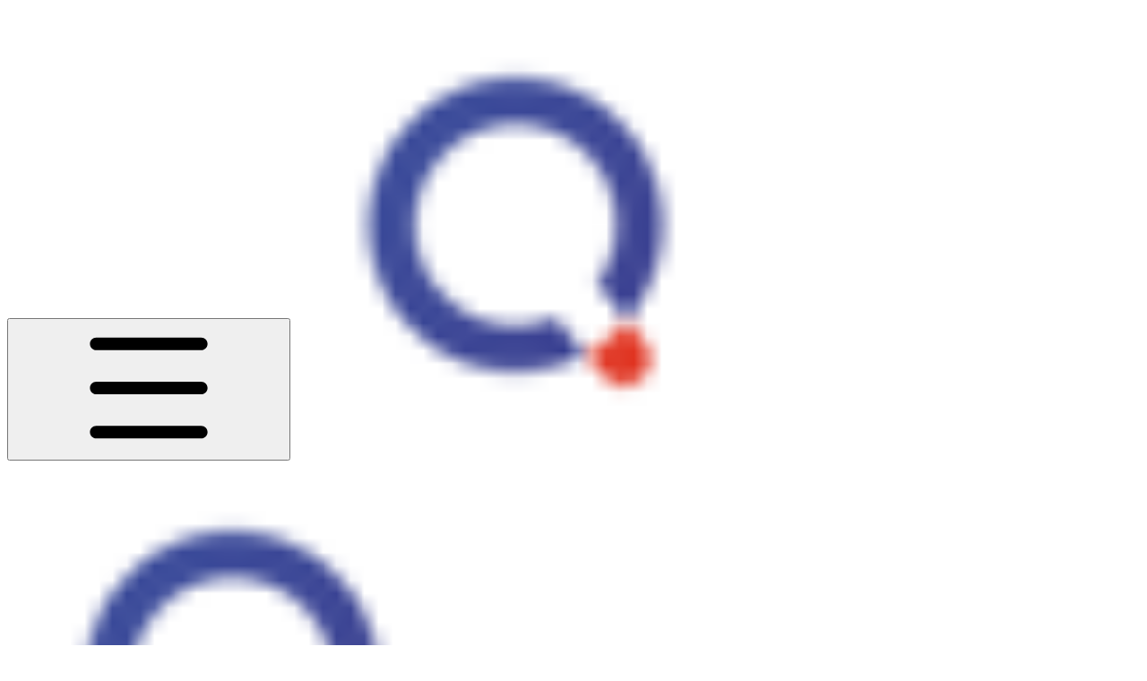

--- FILE ---
content_type: text/html; charset=utf-8
request_url: https://docs.imqa.io/imqa-guide/installation/morpheus
body_size: 30478
content:
<!DOCTYPE html><html lang="en" class="rounded-corners theme-clean no-tint sidebar-default sidebar-list-default links-default depth-subtle __variable_2bc5a2 __variable_80f980 __variable_c5e58d font-Inter sheet-open:gutter-stable"><head><meta charSet="utf-8"/><link rel="preconnect" href="https://static-2v.gitbook.com" crossorigin=""/><link rel="preconnect" href="https://api.gitbook.com/cache/"/><link rel="preconnect" href="https://ka-p.fontawesome.com/releases/v7.1.0/"/><link rel="preconnect" href="https://static-2v.gitbook.com"/><meta name="viewport" content="width=device-width, initial-scale=1, maximum-scale=1, viewport-fit=cover"/><link rel="preload" as="image" fetchPriority="high" imageSrcSet="https://docs.imqa.io/imqa-guide/~gitbook/image?url=https%3A%2F%2F3726060384-files.gitbook.io%2F%7E%2Ffiles%2Fv0%2Fb%2Fgitbook-x-prod.appspot.com%2Fo%2Fspaces%252FzFyCopc6yAp3UcEYW6la%252Ficon%252FT4pndear6PWjhMG7z0Ls%252FIMQA_%25E1%2584%2589%25E1%2585%25B5%25E1%2586%25B7%25E1%2584%2587%25E1%2585%25A9%25E1%2586%25AF_500_%25E1%2584%2587%25E1%2585%25A2%25E1%2584%2580%25E1%2585%25A7%25E1%2586%25BCO.png%3Falt%3Dmedia%26token%3D6b035926-0233-4908-93ee-6da3a8c55ef2&amp;width=32&amp;dpr=1&amp;quality=100&amp;sign=6f544525&amp;sv=2 32w, https://docs.imqa.io/imqa-guide/~gitbook/image?url=https%3A%2F%2F3726060384-files.gitbook.io%2F%7E%2Ffiles%2Fv0%2Fb%2Fgitbook-x-prod.appspot.com%2Fo%2Fspaces%252FzFyCopc6yAp3UcEYW6la%252Ficon%252FT4pndear6PWjhMG7z0Ls%252FIMQA_%25E1%2584%2589%25E1%2585%25B5%25E1%2586%25B7%25E1%2584%2587%25E1%2585%25A9%25E1%2586%25AF_500_%25E1%2584%2587%25E1%2585%25A2%25E1%2584%2580%25E1%2585%25A7%25E1%2586%25BCO.png%3Falt%3Dmedia%26token%3D6b035926-0233-4908-93ee-6da3a8c55ef2&amp;width=32&amp;dpr=2&amp;quality=100&amp;sign=6f544525&amp;sv=2 64w, https://docs.imqa.io/imqa-guide/~gitbook/image?url=https%3A%2F%2F3726060384-files.gitbook.io%2F%7E%2Ffiles%2Fv0%2Fb%2Fgitbook-x-prod.appspot.com%2Fo%2Fspaces%252FzFyCopc6yAp3UcEYW6la%252Ficon%252FT4pndear6PWjhMG7z0Ls%252FIMQA_%25E1%2584%2589%25E1%2585%25B5%25E1%2586%25B7%25E1%2584%2587%25E1%2585%25A9%25E1%2586%25AF_500_%25E1%2584%2587%25E1%2585%25A2%25E1%2584%2580%25E1%2585%25A7%25E1%2586%25BCO.png%3Falt%3Dmedia%26token%3D6b035926-0233-4908-93ee-6da3a8c55ef2&amp;width=32&amp;dpr=3&amp;quality=100&amp;sign=6f544525&amp;sv=2 96w, https://docs.imqa.io/imqa-guide/~gitbook/image?url=https%3A%2F%2F3726060384-files.gitbook.io%2F%7E%2Ffiles%2Fv0%2Fb%2Fgitbook-x-prod.appspot.com%2Fo%2Fspaces%252FzFyCopc6yAp3UcEYW6la%252Ficon%252FT4pndear6PWjhMG7z0Ls%252FIMQA_%25E1%2584%2589%25E1%2585%25B5%25E1%2586%25B7%25E1%2584%2587%25E1%2585%25A9%25E1%2586%25AF_500_%25E1%2584%2587%25E1%2585%25A2%25E1%2584%2580%25E1%2585%25A7%25E1%2586%25BCO.png%3Falt%3Dmedia%26token%3D6b035926-0233-4908-93ee-6da3a8c55ef2&amp;width=32&amp;dpr=4&amp;quality=100&amp;sign=6f544525&amp;sv=2 128w" imageSizes="32px"/><link rel="stylesheet" href="https://static-2v.gitbook.com/_next/static/css/4cf571e71811438f.css" data-precedence="next"/><link rel="stylesheet" href="https://static-2v.gitbook.com/_next/static/css/919cadf6c2ad1dbc.css" data-precedence="next"/><link rel="stylesheet" href="https://static-2v.gitbook.com/_next/static/css/e4670420fc569cb1.css" data-precedence="next"/><link rel="stylesheet" href="https://static-2v.gitbook.com/_next/static/css/7ebb61be21b17617.css" data-precedence="next"/><link rel="stylesheet" href="https://static-2v.gitbook.com/_next/static/css/f03c8e78cd26d590.css" data-precedence="next"/><link rel="stylesheet" href="https://static-2v.gitbook.com/_next/static/css/c36dde9599bfc781.css" data-precedence="next"/><link rel="stylesheet" href="https://static-2v.gitbook.com/_next/static/css/9c3b4442e0601ff1.css" data-precedence="next"/><link rel="stylesheet" href="https://static-2v.gitbook.com/_next/static/css/8c7837bed22017b9.css" data-precedence="next"/><link rel="preload" as="script" fetchPriority="low" href="https://static-2v.gitbook.com/_next/static/chunks/webpack-b91250255b993252.js"/><script src="https://static-2v.gitbook.com/_next/static/chunks/87c73c54-3c195070c5cbb22b.js" async=""></script><script src="https://static-2v.gitbook.com/_next/static/chunks/1902-3c9af5e38470b7ba.js" async=""></script><script src="https://static-2v.gitbook.com/_next/static/chunks/main-app-a0ac55901a15e772.js" async=""></script><script src="https://static-2v.gitbook.com/_next/static/chunks/app/global-error-99197ad4868e95f4.js" async=""></script><script src="https://static-2v.gitbook.com/_next/static/chunks/f5718501-3323166cff243a9d.js" async=""></script><script src="https://static-2v.gitbook.com/_next/static/chunks/9071f66d-390fafe3303b2acb.js" async=""></script><script src="https://static-2v.gitbook.com/_next/static/chunks/6500-df22b4917e9f7eea.js" async=""></script><script src="https://static-2v.gitbook.com/_next/static/chunks/2821-18260ac545927e21.js" async=""></script><script src="https://static-2v.gitbook.com/_next/static/chunks/823-9307a62b2bd0c57d.js" async=""></script><script src="https://static-2v.gitbook.com/_next/static/chunks/9370-601d4d909f989233.js" async=""></script><script src="https://static-2v.gitbook.com/_next/static/chunks/7978-e33da7aaddc42055.js" async=""></script><script src="https://static-2v.gitbook.com/_next/static/chunks/7458-5f53c81e444b7b43.js" async=""></script><script src="https://static-2v.gitbook.com/_next/static/chunks/app/sites/static/%5Bmode%5D/%5BsiteURL%5D/%5BsiteData%5D/(content)/%5BpagePath%5D/page-fa3bd5ba29e9ed15.js" async=""></script><script src="https://static-2v.gitbook.com/_next/static/chunks/4945-430fa5cc2f8244f6.js" async=""></script><script src="https://static-2v.gitbook.com/_next/static/chunks/6214-6e20de0e794e902a.js" async=""></script><script src="https://static-2v.gitbook.com/_next/static/chunks/4642-9a092f270ea7564c.js" async=""></script><script src="https://static-2v.gitbook.com/_next/static/chunks/app/sites/static/%5Bmode%5D/%5BsiteURL%5D/%5BsiteData%5D/(content)/layout-6283c61f1f072031.js" async=""></script><script async="" src="https://integrations.gitbook.com/v1/integrations/googleanalytics/installations/efcd5d84f10b743f3ab58ea52f4740ff5dbbfb8338b5308704d361ab05ffed22/sites/site_DjmcP/script.js?version=151.0"></script><meta name="next-size-adjust" content=""/><meta name="color-scheme" content="light"/><link rel="privacy-policy" href="https://imqa.io/privacy.php"/><title>Morpheus | IMQA GUIDE</title><meta name="generator" content="GitBook (7bd5939)"/><meta name="robots" content="index, follow"/><link rel="canonical" href="https://docs.imqa.io/imqa-guide/installation/morpheus"/><link rel="alternate" type="text/markdown" href="https://docs.imqa.io/imqa-guide/installation/morpheus.md"/><link rel="alternate" type="application/rss+xml" title="RSS Feed" href="https://docs.imqa.io/imqa-guide/installation/morpheus/rss.xml"/><meta name="mobile-web-app-capable" content="yes"/><meta name="apple-mobile-web-app-title" content="IMQA GUIDE"/><meta name="apple-mobile-web-app-status-bar-style" content="default"/><meta property="og:title" content="Morpheus | IMQA GUIDE"/><meta property="og:image" content="https://docs.imqa.io/imqa-guide/~gitbook/image?url=https%3A%2F%2F3726060384-files.gitbook.io%2F%7E%2Ffiles%2Fv0%2Fb%2Fgitbook-x-prod.appspot.com%2Fo%2Fspaces%252FzFyCopc6yAp3UcEYW6la%252Fsocialpreview%252FMQa9ng10tzb6qxO9lBbY%252FIMQA_video_rbn_04.jpg%3Falt%3Dmedia%26token%3D9c98f7d9-fbe0-4cb7-aa77-3a5dc8364d37&amp;width=1200&amp;height=630&amp;sign=25bb4e5c&amp;sv=2"/><meta name="twitter:card" content="summary_large_image"/><meta name="twitter:title" content="Morpheus | IMQA GUIDE"/><meta name="twitter:image" content="https://docs.imqa.io/imqa-guide/~gitbook/image?url=https%3A%2F%2F3726060384-files.gitbook.io%2F%7E%2Ffiles%2Fv0%2Fb%2Fgitbook-x-prod.appspot.com%2Fo%2Fspaces%252FzFyCopc6yAp3UcEYW6la%252Fsocialpreview%252FMQa9ng10tzb6qxO9lBbY%252FIMQA_video_rbn_04.jpg%3Falt%3Dmedia%26token%3D9c98f7d9-fbe0-4cb7-aa77-3a5dc8364d37&amp;width=1200&amp;height=630&amp;sign=25bb4e5c&amp;sv=2"/><link rel="icon" href="https://docs.imqa.io/imqa-guide/~gitbook/image?url=https%3A%2F%2F3726060384-files.gitbook.io%2F%7E%2Ffiles%2Fv0%2Fb%2Fgitbook-x-prod.appspot.com%2Fo%2Fspaces%252FzFyCopc6yAp3UcEYW6la%252Ficon%252FT4pndear6PWjhMG7z0Ls%252FIMQA_%25E1%2584%2589%25E1%2585%25B5%25E1%2586%25B7%25E1%2584%2587%25E1%2585%25A9%25E1%2586%25AF_500_%25E1%2584%2587%25E1%2585%25A2%25E1%2584%2580%25E1%2585%25A7%25E1%2586%25BCO.png%3Falt%3Dmedia%26token%3D6b035926-0233-4908-93ee-6da3a8c55ef2&amp;width=48&amp;height=48&amp;sign=6f544525&amp;sv=2" type="image/png" media="(prefers-color-scheme: light)"/><link rel="icon" href="https://docs.imqa.io/imqa-guide/~gitbook/image?url=https%3A%2F%2F3726060384-files.gitbook.io%2F%7E%2Ffiles%2Fv0%2Fb%2Fgitbook-x-prod.appspot.com%2Fo%2Fspaces%252FzFyCopc6yAp3UcEYW6la%252Ficon%252FT4pndear6PWjhMG7z0Ls%252FIMQA_%25E1%2584%2589%25E1%2585%25B5%25E1%2586%25B7%25E1%2584%2587%25E1%2585%25A9%25E1%2586%25AF_500_%25E1%2584%2587%25E1%2585%25A2%25E1%2584%2580%25E1%2585%25A7%25E1%2586%25BCO.png%3Falt%3Dmedia%26token%3D6b035926-0233-4908-93ee-6da3a8c55ef2&amp;width=48&amp;height=48&amp;sign=6f544525&amp;sv=2" type="image/png" media="(prefers-color-scheme: dark)"/><link rel="apple-touch-icon" href="https://docs.imqa.io/imqa-guide/~gitbook/image?url=https%3A%2F%2F3726060384-files.gitbook.io%2F%7E%2Ffiles%2Fv0%2Fb%2Fgitbook-x-prod.appspot.com%2Fo%2Fspaces%252FzFyCopc6yAp3UcEYW6la%252Ficon%252FT4pndear6PWjhMG7z0Ls%252FIMQA_%25E1%2584%2589%25E1%2585%25B5%25E1%2586%25B7%25E1%2584%2587%25E1%2585%25A9%25E1%2586%25AF_500_%25E1%2584%2587%25E1%2585%25A2%25E1%2584%2580%25E1%2585%25A7%25E1%2586%25BCO.png%3Falt%3Dmedia%26token%3D6b035926-0233-4908-93ee-6da3a8c55ef2&amp;width=180&amp;height=180&amp;sign=6f544525&amp;sv=2" type="image/png" media="(prefers-color-scheme: light)"/><link rel="apple-touch-icon" href="https://docs.imqa.io/imqa-guide/~gitbook/image?url=https%3A%2F%2F3726060384-files.gitbook.io%2F%7E%2Ffiles%2Fv0%2Fb%2Fgitbook-x-prod.appspot.com%2Fo%2Fspaces%252FzFyCopc6yAp3UcEYW6la%252Ficon%252FT4pndear6PWjhMG7z0Ls%252FIMQA_%25E1%2584%2589%25E1%2585%25B5%25E1%2586%25B7%25E1%2584%2587%25E1%2585%25A9%25E1%2586%25AF_500_%25E1%2584%2587%25E1%2585%25A2%25E1%2584%2580%25E1%2585%25A7%25E1%2586%25BCO.png%3Falt%3Dmedia%26token%3D6b035926-0233-4908-93ee-6da3a8c55ef2&amp;width=180&amp;height=180&amp;sign=6f544525&amp;sv=2" type="image/png" media="(prefers-color-scheme: dark)"/><style>
                    :root {
                        --primary-1: 255 255 255; --contrast-primary-1: 29 29 29;
--primary-2: 247 250 255; --contrast-primary-2: 29 29 29;
--primary-3: 241 248 255; --contrast-primary-3: 29 29 29;
--primary-4: 233 243 255; --contrast-primary-4: 29 29 29;
--primary-5: 224 238 255; --contrast-primary-5: 29 29 29;
--primary-6: 213 230 255; --contrast-primary-6: 29 29 29;
--primary-7: 198 218 253; --contrast-primary-7: 29 29 29;
--primary-8: 182 205 246; --contrast-primary-8: 29 29 29;
--primary-9: 52 109 219; --contrast-primary-9: 255 255 255;
--primary-10: 57 115 225; --contrast-primary-10: 255 255 255;
--primary-11: 87 110 152; --contrast-primary-11: 255 255 255;
--primary-12: 24 29 38; --contrast-primary-12: 255 255 255;
--primary-original: 52 109 219; --contrast-primary-original: 255 255 255;
                        --tint-1: 255 255 255; --contrast-tint-1: 29 29 29;
--tint-2: 249 250 251; --contrast-tint-2: 29 29 29;
--tint-3: 246 247 250; --contrast-tint-3: 29 29 29;
--tint-4: 240 242 246; --contrast-tint-4: 29 29 29;
--tint-5: 234 237 242; --contrast-tint-5: 29 29 29;
--tint-6: 226 230 236; --contrast-tint-6: 29 29 29;
--tint-7: 213 217 224; --contrast-tint-7: 29 29 29;
--tint-8: 200 205 213; --contrast-tint-8: 29 29 29;
--tint-9: 121 133 155; --contrast-tint-9: 255 255 255;
--tint-10: 110 122 143; --contrast-tint-10: 255 255 255;
--tint-11: 106 110 119; --contrast-tint-11: 255 255 255;
--tint-12: 28 29 31; --contrast-tint-12: 255 255 255;
--tint-original: 120 120 120; --contrast-tint-original: 255 255 255;
                        --neutral-1: 255 255 255; --contrast-neutral-1: 29 29 29;
--neutral-2: 250 250 250; --contrast-neutral-2: 29 29 29;
--neutral-3: 247 247 247; --contrast-neutral-3: 29 29 29;
--neutral-4: 242 242 242; --contrast-neutral-4: 29 29 29;
--neutral-5: 237 237 237; --contrast-neutral-5: 29 29 29;
--neutral-6: 229 229 229; --contrast-neutral-6: 29 29 29;
--neutral-7: 217 217 217; --contrast-neutral-7: 29 29 29;
--neutral-8: 204 204 204; --contrast-neutral-8: 29 29 29;
--neutral-9: 120 120 120; --contrast-neutral-9: 255 255 255;
--neutral-10: 121 121 121; --contrast-neutral-10: 255 255 255;
--neutral-11: 110 110 110; --contrast-neutral-11: 255 255 255;
--neutral-12: 29 29 29; --contrast-neutral-12: 255 255 255;
--neutral-original: 120 120 120; --contrast-neutral-original: 255 255 255;

                        --header-background: 52 109 219;
                        --header-link: 255 255 255;

                        --info-1: 255 255 255; --contrast-info-1: 29 29 29;
--info-2: 250 250 250; --contrast-info-2: 29 29 29;
--info-3: 247 247 247; --contrast-info-3: 29 29 29;
--info-4: 242 242 242; --contrast-info-4: 29 29 29;
--info-5: 237 237 237; --contrast-info-5: 29 29 29;
--info-6: 229 229 229; --contrast-info-6: 29 29 29;
--info-7: 217 217 217; --contrast-info-7: 29 29 29;
--info-8: 204 204 204; --contrast-info-8: 29 29 29;
--info-9: 120 120 120; --contrast-info-9: 255 255 255;
--info-10: 121 121 121; --contrast-info-10: 255 255 255;
--info-11: 110 110 110; --contrast-info-11: 255 255 255;
--info-12: 29 29 29; --contrast-info-12: 255 255 255;
--info-original: 120 120 120; --contrast-info-original: 255 255 255;
                        --warning-1: 255 255 255; --contrast-warning-1: 29 29 29;
--warning-2: 254 249 244; --contrast-warning-2: 29 29 29;
--warning-3: 255 245 236; --contrast-warning-3: 29 29 29;
--warning-4: 255 239 225; --contrast-warning-4: 29 29 29;
--warning-5: 254 233 214; --contrast-warning-5: 29 29 29;
--warning-6: 250 224 200; --contrast-warning-6: 29 29 29;
--warning-7: 242 211 182; --contrast-warning-7: 29 29 29;
--warning-8: 233 197 164; --contrast-warning-8: 29 29 29;
--warning-9: 254 154 0; --contrast-warning-9: 29 29 29;
--warning-10: 187 92 0; --contrast-warning-10: 255 255 255;
--warning-11: 138 102 66; --contrast-warning-11: 255 255 255;
--warning-12: 35 28 21; --contrast-warning-12: 255 255 255;
--warning-original: 254 154 0; --contrast-warning-original: 29 29 29;
                        --danger-1: 255 255 255; --contrast-danger-1: 29 29 29;
--danger-2: 255 247 246; --contrast-danger-2: 29 29 29;
--danger-3: 255 242 239; --contrast-danger-3: 29 29 29;
--danger-4: 255 234 230; --contrast-danger-4: 29 29 29;
--danger-5: 255 226 221; --contrast-danger-5: 29 29 29;
--danger-6: 255 215 210; --contrast-danger-6: 29 29 29;
--danger-7: 255 200 193; --contrast-danger-7: 29 29 29;
--danger-8: 254 184 177; --contrast-danger-8: 29 29 29;
--danger-9: 251 44 54; --contrast-danger-9: 255 255 255;
--danger-10: 228 0 33; --contrast-danger-10: 255 255 255;
--danger-11: 158 87 81; --contrast-danger-11: 255 255 255;
--danger-12: 39 25 23; --contrast-danger-12: 255 255 255;
--danger-original: 251 44 54; --contrast-danger-original: 255 255 255;
                        --success-1: 255 255 255; --contrast-success-1: 29 29 29;
--success-2: 245 252 246; --contrast-success-2: 29 29 29;
--success-3: 238 252 240; --contrast-success-3: 29 29 29;
--success-4: 229 249 231; --contrast-success-4: 29 29 29;
--success-5: 219 246 222; --contrast-success-5: 29 29 29;
--success-6: 207 240 210; --contrast-success-6: 29 29 29;
--success-7: 190 229 194; --contrast-success-7: 29 29 29;
--success-8: 172 218 177; --contrast-success-8: 29 29 29;
--success-9: 0 201 80; --contrast-success-9: 29 29 29;
--success-10: 0 152 23; --contrast-success-10: 255 255 255;
--success-11: 74 124 82; --contrast-success-11: 255 255 255;
--success-12: 22 32 23; --contrast-success-12: 255 255 255;
--success-original: 0 201 80; --contrast-success-original: 29 29 29;
                    }

                    .dark {
                        --primary-1: 29 29 29; --contrast-primary-1: 255 255 255;
--primary-2: 32 35 39; --contrast-primary-2: 255 255 255;
--primary-3: 39 44 53; --contrast-primary-3: 255 255 255;
--primary-4: 40 48 62; --contrast-primary-4: 255 255 255;
--primary-5: 43 54 72; --contrast-primary-5: 255 255 255;
--primary-6: 45 58 81; --contrast-primary-6: 255 255 255;
--primary-7: 52 68 96; --contrast-primary-7: 255 255 255;
--primary-8: 59 78 112; --contrast-primary-8: 255 255 255;
--primary-9: 52 109 219; --contrast-primary-9: 255 255 255;
--primary-10: 80 139 252; --contrast-primary-10: 255 255 255;
--primary-11: 167 193 239; --contrast-primary-11: 29 29 29;
--primary-12: 249 255 255; --contrast-primary-12: 29 29 29;
--primary-original: 52 109 219; --contrast-primary-original: 255 255 255;
                        --tint-1: 29 29 29; --contrast-tint-1: 255 255 255;
--tint-2: 34 34 35; --contrast-tint-2: 255 255 255;
--tint-3: 43 44 45; --contrast-tint-3: 255 255 255;
--tint-4: 47 48 49; --contrast-tint-4: 255 255 255;
--tint-5: 52 54 55; --contrast-tint-5: 255 255 255;
--tint-6: 56 58 60; --contrast-tint-6: 255 255 255;
--tint-7: 66 68 70; --contrast-tint-7: 255 255 255;
--tint-8: 76 78 81; --contrast-tint-8: 255 255 255;
--tint-9: 127 133 144; --contrast-tint-9: 255 255 255;
--tint-10: 138 145 156; --contrast-tint-10: 255 255 255;
--tint-11: 190 192 197; --contrast-tint-11: 29 29 29;
--tint-12: 254 255 255; --contrast-tint-12: 29 29 29;
--tint-original: 120 120 120; --contrast-tint-original: 255 255 255;
                        --neutral-1: 29 29 29; --contrast-neutral-1: 255 255 255;
--neutral-2: 34 34 34; --contrast-neutral-2: 255 255 255;
--neutral-3: 44 44 44; --contrast-neutral-3: 255 255 255;
--neutral-4: 48 48 48; --contrast-neutral-4: 255 255 255;
--neutral-5: 53 53 53; --contrast-neutral-5: 255 255 255;
--neutral-6: 57 57 57; --contrast-neutral-6: 255 255 255;
--neutral-7: 67 67 67; --contrast-neutral-7: 255 255 255;
--neutral-8: 78 78 78; --contrast-neutral-8: 255 255 255;
--neutral-9: 120 120 120; --contrast-neutral-9: 255 255 255;
--neutral-10: 144 144 144; --contrast-neutral-10: 255 255 255;
--neutral-11: 192 192 192; --contrast-neutral-11: 29 29 29;
--neutral-12: 255 255 255; --contrast-neutral-12: 29 29 29;
--neutral-original: 120 120 120; --contrast-neutral-original: 255 255 255;

                        --header-background: 52 109 219;
                        --header-link: 255 255 255;

                        --info-1: 29 29 29; --contrast-info-1: 255 255 255;
--info-2: 34 34 34; --contrast-info-2: 255 255 255;
--info-3: 44 44 44; --contrast-info-3: 255 255 255;
--info-4: 48 48 48; --contrast-info-4: 255 255 255;
--info-5: 53 53 53; --contrast-info-5: 255 255 255;
--info-6: 57 57 57; --contrast-info-6: 255 255 255;
--info-7: 67 67 67; --contrast-info-7: 255 255 255;
--info-8: 78 78 78; --contrast-info-8: 255 255 255;
--info-9: 120 120 120; --contrast-info-9: 255 255 255;
--info-10: 144 144 144; --contrast-info-10: 255 255 255;
--info-11: 192 192 192; --contrast-info-11: 29 29 29;
--info-12: 255 255 255; --contrast-info-12: 29 29 29;
--info-original: 120 120 120; --contrast-info-original: 255 255 255;
                        --warning-1: 29 29 29; --contrast-warning-1: 255 255 255;
--warning-2: 38 34 30; --contrast-warning-2: 255 255 255;
--warning-3: 50 42 35; --contrast-warning-3: 255 255 255;
--warning-4: 57 45 34; --contrast-warning-4: 255 255 255;
--warning-5: 66 50 34; --contrast-warning-5: 255 255 255;
--warning-6: 73 53 33; --contrast-warning-6: 255 255 255;
--warning-7: 87 62 37; --contrast-warning-7: 255 255 255;
--warning-8: 101 71 41; --contrast-warning-8: 255 255 255;
--warning-9: 254 154 0; --contrast-warning-9: 29 29 29;
--warning-10: 213 116 0; --contrast-warning-10: 255 255 255;
--warning-11: 224 184 145; --contrast-warning-11: 29 29 29;
--warning-12: 255 253 243; --contrast-warning-12: 29 29 29;
--warning-original: 254 154 0; --contrast-warning-original: 29 29 29;
                        --danger-1: 29 29 29; --contrast-danger-1: 255 255 255;
--danger-2: 40 32 32; --contrast-danger-2: 255 255 255;
--danger-3: 55 39 38; --contrast-danger-3: 255 255 255;
--danger-4: 64 41 38; --contrast-danger-4: 255 255 255;
--danger-5: 75 44 41; --contrast-danger-5: 255 255 255;
--danger-6: 84 45 41; --contrast-danger-6: 255 255 255;
--danger-7: 100 51 48; --contrast-danger-7: 255 255 255;
--danger-8: 117 58 54; --contrast-danger-8: 255 255 255;
--danger-9: 251 44 54; --contrast-danger-9: 255 255 255;
--danger-10: 255 52 59; --contrast-danger-10: 255 255 255;
--danger-11: 248 168 161; --contrast-danger-11: 29 29 29;
--danger-12: 255 249 247; --contrast-danger-12: 29 29 29;
--danger-original: 251 44 54; --contrast-danger-original: 255 255 255;
                        --success-1: 29 29 29; --contrast-success-1: 255 255 255;
--success-2: 31 36 32; --contrast-success-2: 255 255 255;
--success-3: 37 47 38; --contrast-success-3: 255 255 255;
--success-4: 37 52 39; --contrast-success-4: 255 255 255;
--success-5: 38 60 41; --contrast-success-5: 255 255 255;
--success-6: 38 65 41; --contrast-success-6: 255 255 255;
--success-7: 42 77 48; --contrast-success-7: 255 255 255;
--success-8: 47 89 54; --contrast-success-8: 255 255 255;
--success-9: 0 201 80; --contrast-success-9: 29 29 29;
--success-10: 0 176 54; --contrast-success-10: 255 255 255;
--success-11: 155 208 161; --contrast-success-11: 29 29 29;
--success-12: 246 255 247; --contrast-success-12: 29 29 29;
--success-original: 0 201 80; --contrast-success-original: 29 29 29;
                    }
                </style><script src="https://static-2v.gitbook.com/_next/static/chunks/polyfills-42372ed130431b0a.js" noModule=""></script></head><body class="site-background sheet-open:overflow-hidden"><div hidden=""><!--$--><!--/$--></div><script>((a,b,c,d,e,f,g,h)=>{let i=document.documentElement,j=["light","dark"];function k(b){var c;(Array.isArray(a)?a:[a]).forEach(a=>{let c="class"===a,d=c&&f?e.map(a=>f[a]||a):e;c?(i.classList.remove(...d),i.classList.add(f&&f[b]?f[b]:b)):i.setAttribute(a,b)}),c=b,h&&j.includes(c)&&(i.style.colorScheme=c)}if(d)k(d);else try{let a=localStorage.getItem(b)||c,d=g&&"system"===a?window.matchMedia("(prefers-color-scheme: dark)").matches?"dark":"light":a;k(d)}catch(a){}})("class","theme","system","light",["light","dark"],null,true,true)</script><header id="site-header" class="flex flex-col h-[64px] sticky top-0 pt-[env(safe-area-inset-top)] z-30 w-full flex-none shadow-[0px_1px_0px] shadow-tint-12/2 bg-tint-base/9 theme-muted:bg-tint-subtle/9 [html.sidebar-filled.theme-bold.tint_&amp;]:bg-tint-subtle/9 theme-gradient:bg-gradient-primary theme-gradient-tint:bg-gradient-tint contrast-more:bg-tint-base text-sm backdrop-blur-lg"><div class="theme-bold:bg-header-background theme-bold:shadow-[0px_1px_0px] theme-bold:shadow-tint-12/2"><div class="transition-all duration-300 lg:chat-open:pr-80 xl:chat-open:pr-96"><div id="header-content" class="gap-4 lg:gap-6 flex items-center justify-between w-full py-3 min-h-16 sm:h-16 px-4 pl-[max(env(safe-area-inset-left),1rem)] pr-[max(env(safe-area-inset-right),1rem)] sm:px-6 sm:pl-[max(env(safe-area-inset-left),1.5rem)] sm:pr-[max(env(safe-area-inset-right),1.5rem)] md:px-8 md:pl-[max(env(safe-area-inset-left),2rem)] md:pr-[max(env(safe-area-inset-right),2rem)] max-w-screen-2xl mx-auto transition-[max-width] duration-300 @container/header"><div class="flex max-w-full min-w-0 shrink items-center justify-start gap-2 lg:gap-4"><button type="button" class="button group/button inline-flex items-center gap-2 rounded-xl straight-corners:rounded-none circular-corners:rounded-3xl border-tint hover:border-tint-hover disabled:border-tint depth-subtle:shadow-xs hover:depth-subtle:shadow-md focus-visible:depth-subtle:shadow-md active:depth-subtle:shadow-xs dark:shadow-tint-1 not-focus-visible:outline-0 contrast-more:border-tint-12 contrast-more:hover:outline-2 contrast-more:hover:outline-tint-12 contrast-more:hover:border-tint-12 contrast-more:focus-visible:border-tint-12 contrast-more:focus-visible:outline-tint-12 hover:depth-subtle:-translate-y-px focus-visible:depth-subtle:-translate-y-px data-[state=open]:depth-subtle:-translate-y-px active:depth-subtle:translate-y-0 transition-all grow-0 shrink-0 truncate max-w-full align-middle leading-normal disabled:cursor-not-allowed disabled:translate-y-0! disabled:shadow-none! bg-transparent border-0 contrast-more:border shadow-none! translate-y-0! hover:text-tint-strong focus-visible:bg-tint-hover focus-visible:text-tint-strong data-[state=open]:bg-tint-hover data-[state=open]:text-tint-strong contrast-more:bg-tint-subtle disabled:text-tint/8 disabled:bg-transparent p-2 -ml-2 text-tint-strong theme-bold:text-header-link hover:bg-tint-hover hover:theme-bold:bg-header-link/3 lg:hidden" aria-label="Open table of contents" data-testid="toc-button" data-state="closed"><svg class="gb-icon button-leading-icon shrink-0 size-text-lg my-[.1875em] mx-[.1875em]"><title>bars</title><defs><mask id="_R_2ml8qiv5ubsnpfivb_" style="mask-type:alpha"><image data-testid="mask-image" href="https://ka-p.fontawesome.com/releases/v7.1.0/svgs/regular/bars.svg?v=2&amp;token=a463935e93" width="100%" height="100%" preserveAspectRatio="xMidYMid meet"></image></mask></defs><rect width="100%" height="100%" fill="currentColor" mask="url(#_R_2ml8qiv5ubsnpfivb_)"></rect></svg></button><a class="group/headerlogo min-w-0 shrink flex items-center" href="/imqa-guide"><img alt="" style="aspect-ratio:1" fetchPriority="high" class="block dark:hidden object-contain size-8" src="https://docs.imqa.io/imqa-guide/~gitbook/image?url=https%3A%2F%2F3726060384-files.gitbook.io%2F%7E%2Ffiles%2Fv0%2Fb%2Fgitbook-x-prod.appspot.com%2Fo%2Fspaces%252FzFyCopc6yAp3UcEYW6la%252Ficon%252FT4pndear6PWjhMG7z0Ls%252FIMQA_%25E1%2584%2589%25E1%2585%25B5%25E1%2586%25B7%25E1%2584%2587%25E1%2585%25A9%25E1%2586%25AF_500_%25E1%2584%2587%25E1%2585%25A2%25E1%2584%2580%25E1%2585%25A7%25E1%2586%25BCO.png%3Falt%3Dmedia%26token%3D6b035926-0233-4908-93ee-6da3a8c55ef2&amp;width=32&amp;dpr=4&amp;quality=100&amp;sign=6f544525&amp;sv=2" srcSet="https://docs.imqa.io/imqa-guide/~gitbook/image?url=https%3A%2F%2F3726060384-files.gitbook.io%2F%7E%2Ffiles%2Fv0%2Fb%2Fgitbook-x-prod.appspot.com%2Fo%2Fspaces%252FzFyCopc6yAp3UcEYW6la%252Ficon%252FT4pndear6PWjhMG7z0Ls%252FIMQA_%25E1%2584%2589%25E1%2585%25B5%25E1%2586%25B7%25E1%2584%2587%25E1%2585%25A9%25E1%2586%25AF_500_%25E1%2584%2587%25E1%2585%25A2%25E1%2584%2580%25E1%2585%25A7%25E1%2586%25BCO.png%3Falt%3Dmedia%26token%3D6b035926-0233-4908-93ee-6da3a8c55ef2&amp;width=32&amp;dpr=1&amp;quality=100&amp;sign=6f544525&amp;sv=2 32w, https://docs.imqa.io/imqa-guide/~gitbook/image?url=https%3A%2F%2F3726060384-files.gitbook.io%2F%7E%2Ffiles%2Fv0%2Fb%2Fgitbook-x-prod.appspot.com%2Fo%2Fspaces%252FzFyCopc6yAp3UcEYW6la%252Ficon%252FT4pndear6PWjhMG7z0Ls%252FIMQA_%25E1%2584%2589%25E1%2585%25B5%25E1%2586%25B7%25E1%2584%2587%25E1%2585%25A9%25E1%2586%25AF_500_%25E1%2584%2587%25E1%2585%25A2%25E1%2584%2580%25E1%2585%25A7%25E1%2586%25BCO.png%3Falt%3Dmedia%26token%3D6b035926-0233-4908-93ee-6da3a8c55ef2&amp;width=32&amp;dpr=2&amp;quality=100&amp;sign=6f544525&amp;sv=2 64w, https://docs.imqa.io/imqa-guide/~gitbook/image?url=https%3A%2F%2F3726060384-files.gitbook.io%2F%7E%2Ffiles%2Fv0%2Fb%2Fgitbook-x-prod.appspot.com%2Fo%2Fspaces%252FzFyCopc6yAp3UcEYW6la%252Ficon%252FT4pndear6PWjhMG7z0Ls%252FIMQA_%25E1%2584%2589%25E1%2585%25B5%25E1%2586%25B7%25E1%2584%2587%25E1%2585%25A9%25E1%2586%25AF_500_%25E1%2584%2587%25E1%2585%25A2%25E1%2584%2580%25E1%2585%25A7%25E1%2586%25BCO.png%3Falt%3Dmedia%26token%3D6b035926-0233-4908-93ee-6da3a8c55ef2&amp;width=32&amp;dpr=3&amp;quality=100&amp;sign=6f544525&amp;sv=2 96w, https://docs.imqa.io/imqa-guide/~gitbook/image?url=https%3A%2F%2F3726060384-files.gitbook.io%2F%7E%2Ffiles%2Fv0%2Fb%2Fgitbook-x-prod.appspot.com%2Fo%2Fspaces%252FzFyCopc6yAp3UcEYW6la%252Ficon%252FT4pndear6PWjhMG7z0Ls%252FIMQA_%25E1%2584%2589%25E1%2585%25B5%25E1%2586%25B7%25E1%2584%2587%25E1%2585%25A9%25E1%2586%25AF_500_%25E1%2584%2587%25E1%2585%25A2%25E1%2584%2580%25E1%2585%25A7%25E1%2586%25BCO.png%3Falt%3Dmedia%26token%3D6b035926-0233-4908-93ee-6da3a8c55ef2&amp;width=32&amp;dpr=4&amp;quality=100&amp;sign=6f544525&amp;sv=2 128w" sizes="32px" width="500" height="500"/><img alt="" style="aspect-ratio:1" loading="lazy" fetchPriority="high" class="hidden dark:block object-contain size-8" src="https://docs.imqa.io/imqa-guide/~gitbook/image?url=https%3A%2F%2F3726060384-files.gitbook.io%2F%7E%2Ffiles%2Fv0%2Fb%2Fgitbook-x-prod.appspot.com%2Fo%2Fspaces%252FzFyCopc6yAp3UcEYW6la%252Ficon%252FT4pndear6PWjhMG7z0Ls%252FIMQA_%25E1%2584%2589%25E1%2585%25B5%25E1%2586%25B7%25E1%2584%2587%25E1%2585%25A9%25E1%2586%25AF_500_%25E1%2584%2587%25E1%2585%25A2%25E1%2584%2580%25E1%2585%25A7%25E1%2586%25BCO.png%3Falt%3Dmedia%26token%3D6b035926-0233-4908-93ee-6da3a8c55ef2&amp;width=32&amp;dpr=4&amp;quality=100&amp;sign=6f544525&amp;sv=2" srcSet="https://docs.imqa.io/imqa-guide/~gitbook/image?url=https%3A%2F%2F3726060384-files.gitbook.io%2F%7E%2Ffiles%2Fv0%2Fb%2Fgitbook-x-prod.appspot.com%2Fo%2Fspaces%252FzFyCopc6yAp3UcEYW6la%252Ficon%252FT4pndear6PWjhMG7z0Ls%252FIMQA_%25E1%2584%2589%25E1%2585%25B5%25E1%2586%25B7%25E1%2584%2587%25E1%2585%25A9%25E1%2586%25AF_500_%25E1%2584%2587%25E1%2585%25A2%25E1%2584%2580%25E1%2585%25A7%25E1%2586%25BCO.png%3Falt%3Dmedia%26token%3D6b035926-0233-4908-93ee-6da3a8c55ef2&amp;width=32&amp;dpr=1&amp;quality=100&amp;sign=6f544525&amp;sv=2 32w, https://docs.imqa.io/imqa-guide/~gitbook/image?url=https%3A%2F%2F3726060384-files.gitbook.io%2F%7E%2Ffiles%2Fv0%2Fb%2Fgitbook-x-prod.appspot.com%2Fo%2Fspaces%252FzFyCopc6yAp3UcEYW6la%252Ficon%252FT4pndear6PWjhMG7z0Ls%252FIMQA_%25E1%2584%2589%25E1%2585%25B5%25E1%2586%25B7%25E1%2584%2587%25E1%2585%25A9%25E1%2586%25AF_500_%25E1%2584%2587%25E1%2585%25A2%25E1%2584%2580%25E1%2585%25A7%25E1%2586%25BCO.png%3Falt%3Dmedia%26token%3D6b035926-0233-4908-93ee-6da3a8c55ef2&amp;width=32&amp;dpr=2&amp;quality=100&amp;sign=6f544525&amp;sv=2 64w, https://docs.imqa.io/imqa-guide/~gitbook/image?url=https%3A%2F%2F3726060384-files.gitbook.io%2F%7E%2Ffiles%2Fv0%2Fb%2Fgitbook-x-prod.appspot.com%2Fo%2Fspaces%252FzFyCopc6yAp3UcEYW6la%252Ficon%252FT4pndear6PWjhMG7z0Ls%252FIMQA_%25E1%2584%2589%25E1%2585%25B5%25E1%2586%25B7%25E1%2584%2587%25E1%2585%25A9%25E1%2586%25AF_500_%25E1%2584%2587%25E1%2585%25A2%25E1%2584%2580%25E1%2585%25A7%25E1%2586%25BCO.png%3Falt%3Dmedia%26token%3D6b035926-0233-4908-93ee-6da3a8c55ef2&amp;width=32&amp;dpr=3&amp;quality=100&amp;sign=6f544525&amp;sv=2 96w, https://docs.imqa.io/imqa-guide/~gitbook/image?url=https%3A%2F%2F3726060384-files.gitbook.io%2F%7E%2Ffiles%2Fv0%2Fb%2Fgitbook-x-prod.appspot.com%2Fo%2Fspaces%252FzFyCopc6yAp3UcEYW6la%252Ficon%252FT4pndear6PWjhMG7z0Ls%252FIMQA_%25E1%2584%2589%25E1%2585%25B5%25E1%2586%25B7%25E1%2584%2587%25E1%2585%25A9%25E1%2586%25AF_500_%25E1%2584%2587%25E1%2585%25A2%25E1%2584%2580%25E1%2585%25A7%25E1%2586%25BCO.png%3Falt%3Dmedia%26token%3D6b035926-0233-4908-93ee-6da3a8c55ef2&amp;width=32&amp;dpr=4&amp;quality=100&amp;sign=6f544525&amp;sv=2 128w" sizes="32px" width="500" height="500"/><div class="text-pretty line-clamp-2 tracking-tight max-w-[18ch] lg:max-w-[24ch] font-semibold ms-3 text-base/tight lg:text-lg/tight text-tint-strong theme-bold:text-header-link">IMQA GUIDE</div></a></div><div class="flex grow-0 shrink-0 @2xl:basis-56 justify-self-end items-center gap-2 transition-[margin] duration-300 order-last"><div class="relative flex @max-2xl:size-9.5 grow"><div class="group/input relative flex min-h-min overflow-hidden border border-tint bg-tint-base align-middle shadow-tint/6 ring-primary-hover transition-all dark:shadow-tint-1 depth-subtle:focus-within:-translate-y-px depth-subtle:hover:-translate-y-px depth-subtle:shadow-xs focus-within:border-primary-hover focus-within:depth-subtle:shadow-lg focus-within:shadow-primary-subtle focus-within:ring-2 hover:cursor-text hover:border-tint-hover hover:not-focus-within:bg-tint-subtle depth-subtle:hover:not-focus-within:shadow-md focus-within:hover:border-primary-hover flex-row px-3 py-2 gap-2 circular-corners:rounded-3xl rounded-corners:rounded-xl @max-2xl:absolute inset-y-0 right-0 z-30 @max-2xl:max-w-9.5 grow theme-bold:border-header-link/4 theme-bold:bg-header-link/1 @max-2xl:px-2.5 theme-bold:text-header-link theme-bold:shadow-none! theme-bold:backdrop-blur-xl @max-2xl:focus-within:w-56 @max-2xl:focus-within:max-w-[calc(100vw-5rem)] theme-bold:focus-within:border-header-link/6 theme-bold:focus-within:ring-header-link/5 theme-bold:hover:border-header-link/5 theme-bold:hover:not-focus-within:bg-header-link/2 @max-2xl:has-[input[aria-expanded=true]]:w-56 @max-2xl:has-[input[aria-expanded=true]]:max-w-[calc(100vw-5rem)] @max-2xl:[&amp;_input]:opacity-0 theme-bold:[&amp;_input]:placeholder:text-header-link/8 @max-2xl:focus-within:[&amp;_input]:opacity-11 @max-2xl:has-[input[aria-expanded=true]]:[&amp;_input]:opacity-11"><div class="flex shrink grow gap-2 items-center"><div class="flex items-center text-tint"><svg class="gb-icon size-text-lg shrink-0 text-tint theme-bold:text-header-link/8"><title>search</title><defs><mask id="_R_5dp8qiv5ubsnpfivb_" style="mask-type:alpha"><image data-testid="mask-image" href="https://ka-p.fontawesome.com/releases/v7.1.0/svgs/regular/search.svg?v=2&amp;token=a463935e93" width="100%" height="100%" preserveAspectRatio="xMidYMid meet"></image></mask></defs><rect width="100%" height="100%" fill="currentColor" mask="url(#_R_5dp8qiv5ubsnpfivb_)"></rect></svg></div><button type="button" class="button group/button items-center gap-2 rounded-xl straight-corners:rounded-none circular-corners:rounded-3xl border-tint hover:border-tint-hover disabled:border-tint depth-subtle:shadow-xs hover:depth-subtle:shadow-md focus-visible:depth-subtle:shadow-md active:depth-subtle:shadow-xs dark:shadow-tint-1 not-focus-visible:outline-0 contrast-more:border-tint-12 contrast-more:hover:outline-2 contrast-more:hover:outline-tint-12 contrast-more:hover:border-tint-12 contrast-more:focus-visible:border-tint-12 contrast-more:focus-visible:outline-tint-12 hover:depth-subtle:-translate-y-px focus-visible:depth-subtle:-translate-y-px data-[state=open]:depth-subtle:-translate-y-px active:depth-subtle:translate-y-0 transition-all grow-0 truncate max-w-full align-middle leading-normal disabled:cursor-not-allowed disabled:translate-y-0! disabled:shadow-none! bg-transparent border-0 contrast-more:border shadow-none! translate-y-0! hover:bg-tint-hover hover:text-tint-strong focus-visible:bg-tint-hover focus-visible:text-tint-strong data-[state=open]:bg-tint-hover data-[state=open]:text-tint-strong contrast-more:bg-tint-subtle disabled:text-tint/8 disabled:bg-transparent hidden shrink-0 animate-fade-in text-tint theme-bold:text-header-link theme-bold:hover:bg-header-link/3 -ml-2.25 -my-1.5 -mr-2 p-1.5" aria-label="Clear" data-state="closed"><svg class="gb-icon button-leading-icon shrink-0 size-text-lg my-[.1875em] mx-[.1875em]"><title>circle-xmark</title><defs><mask id="_R_1b9dp8qiv5ubsnpfivb_" style="mask-type:alpha"><image data-testid="mask-image" href="https://ka-p.fontawesome.com/releases/v7.1.0/svgs/regular/circle-xmark.svg?v=2&amp;token=a463935e93" width="100%" height="100%" preserveAspectRatio="xMidYMid meet"></image></mask></defs><rect width="100%" height="100%" fill="currentColor" mask="url(#_R_1b9dp8qiv5ubsnpfivb_)"></rect></svg></button><input class="peer max-h-64 grow shrink resize-none leading-normal text-left outline-none placeholder:text-tint/8 placeholder-shown:text-ellipsis aria-busy:cursor-progress -m-2 p-2" aria-label="Search" placeholder="Search…" maxLength="512" type="text" size="1" data-testid="search-input" autoComplete="off" aria-autocomplete="list" aria-haspopup="dialog" aria-expanded="false" aria-controls="search-results-_R_98qiv5ubsnpfivb_" data-state="closed" name="search-input" value=""/><div class=""><div aria-busy="true" class="shortcut hidden justify-end gap-0.5 whitespace-nowrap text-tint text-xs [font-feature-settings:&quot;calt&quot;,&quot;case&quot;] contrast-more:text-tint-strong md:flex opacity-0"><kbd class="flex h-5 min-w-5 items-center justify-center rounded-md border border-tint-subtle px-1 text-xs theme-bold:border-header-link/4 theme-bold:bg-header-background theme-bold:text-header-link">Ctrl</kbd><kbd class="flex h-5 min-w-5 items-center justify-center rounded-md border border-tint-subtle px-1 uppercase theme-bold:border-header-link/4 theme-bold:bg-header-background theme-bold:text-header-link">k</kbd></div></div></div><div class="flex items-center gap-2 empty:hidden -my-1 -mr-1.5"></div></div></div></div><div class="headerLinks_containerHeaderlinks__GUgiv @4xl:[&amp;&gt;.button+.button]:-ml-2 z-20 ml-auto flex min-w-9 shrink grow @7xl:grow-0 items-center justify-end @4xl:gap-x-6 gap-x-4"><a class="flex items-center gap-1 shrink contrast-more:underline truncate text-tint links-default:hover:text-primary links-default:data-[state=open]:text-primary links-default:tint:hover:text-tint-strong links-default:tint:data-[state=open]:text-tint-strong underline-offset-2 links-accent:hover:underline links-accent:data-[state=open]:underline links-accent:underline-offset-4 links-accent:decoration-primary-subtle links-accent:decoration-[3px] links-accent:py-0.5 theme-bold:text-header-link hover:theme-bold:text-header-link/7!" href="https://imqa.io/">IMQA</a><a class="flex items-center gap-1 shrink contrast-more:underline truncate text-tint links-default:hover:text-primary links-default:data-[state=open]:text-primary links-default:tint:hover:text-tint-strong links-default:tint:data-[state=open]:text-tint-strong underline-offset-2 links-accent:hover:underline links-accent:data-[state=open]:underline links-accent:underline-offset-4 links-accent:decoration-primary-subtle links-accent:decoration-[3px] links-accent:py-0.5 theme-bold:text-header-link hover:theme-bold:text-header-link/7!" href="https://docs.imqa.io/imqa-guide/faq/qna">자주 묻는 질문</a><a class="flex items-center gap-1 shrink contrast-more:underline truncate text-tint links-default:hover:text-primary links-default:data-[state=open]:text-primary links-default:tint:hover:text-tint-strong links-default:tint:data-[state=open]:text-tint-strong underline-offset-2 links-accent:hover:underline links-accent:data-[state=open]:underline links-accent:underline-offset-4 links-accent:decoration-primary-subtle links-accent:decoration-[3px] links-accent:py-0.5 theme-bold:text-header-link hover:theme-bold:text-header-link/7!" href="https://imdev.imqa.io/?utm_source=docs&amp;utm_medium=menu&amp;utm_campaign=imdev">개발자 포럼</a><a class="flex items-center gap-1 shrink contrast-more:underline truncate text-tint links-default:hover:text-primary links-default:data-[state=open]:text-primary links-default:tint:hover:text-tint-strong links-default:tint:data-[state=open]:text-tint-strong underline-offset-2 links-accent:hover:underline links-accent:data-[state=open]:underline links-accent:underline-offset-4 links-accent:decoration-primary-subtle links-accent:decoration-[3px] links-accent:py-0.5 theme-bold:text-header-link hover:theme-bold:text-header-link/7!" href="https://blog.imqa.io/tag/release/?utm_source=docs&amp;utm_medium=menu&amp;utm_campaign=release">Release Note</a><div class="headerLinks_linkEllipsis__Z01IN z-20 items-center"><button type="button" class="group/dropdown text-tint hover:text-primary dark:hover:text-primary theme-bold:text-header-link theme-bold:hover:text-header-link/8 flex gap-1 items-center" id="radix-_R_4t8qiv5ubsnpfivb_" aria-haspopup="menu" aria-expanded="false" data-state="closed"><span class="sr-only">More</span><svg class="gb-icon size-4"><title>ellipsis</title><defs><mask id="_R_4st8qiv5ubsnpfivb_" style="mask-type:alpha"><image data-testid="mask-image" href="https://ka-p.fontawesome.com/releases/v7.1.0/svgs/regular/ellipsis.svg?v=2&amp;token=a463935e93" width="100%" height="100%" preserveAspectRatio="xMidYMid meet"></image></mask></defs><rect width="100%" height="100%" fill="currentColor" mask="url(#_R_4st8qiv5ubsnpfivb_)"></rect></svg><svg class="gb-icon shrink-0 group-data-[state=open]/dropdown:rotate-180 group-open:rotate-180 size-3 transition-all opacity-6 group-hover/dropdown:opacity-11"><title>chevron-down</title><defs><mask id="_R_6st8qiv5ubsnpfivb_" style="mask-type:alpha"><image data-testid="mask-image" href="https://ka-p.fontawesome.com/releases/v7.1.0/svgs/regular/chevron-down.svg?v=2&amp;token=a463935e93" width="100%" height="100%" preserveAspectRatio="xMidYMid meet"></image></mask></defs><rect width="100%" height="100%" fill="currentColor" mask="url(#_R_6st8qiv5ubsnpfivb_)"></rect></svg></button></div></div></div></div></div></header><div class="pointer-events-none fixed inset-x-0 top-0 z-50 h-0.5 overflow-hidden hidden animate-fade-out-slow"><div class="h-full w-full origin-left animate-crawl bg-primary-solid theme-bold:bg-header-link"></div></div><div class="motion-safe:transition-all motion-safe:duration-300 lg:chat-open:mr-80 xl:chat-open:mr-96"><div class="flex flex-col lg:flex-row lg:justify-center px-4 pl-[max(env(safe-area-inset-left),1rem)] pr-[max(env(safe-area-inset-right),1rem)] sm:px-6 sm:pl-[max(env(safe-area-inset-left),1.5rem)] sm:pr-[max(env(safe-area-inset-right),1.5rem)] md:px-8 md:pl-[max(env(safe-area-inset-left),2rem)] md:pr-[max(env(safe-area-inset-right),2rem)] max-w-screen-2xl mx-auto site-width-wide:max-w-screen-4xl transition-[max-width] duration-300"><div id="side-sheet-overlay" class="fixed inset-0 z-40 items-start bg-tint-base/3 not-hydrated:opacity-0 starting:opacity-0 starting:backdrop-blur-none transition-[opacity,display,backdrop-filter] transition-discrete duration-250 dark:bg-tint-base/6 hidden opacity-0 backdrop-blur-none"></div><aside class="side-sheet fixed inset-y-0 z-41 left-0 max-w-[calc(100%-4rem)] hidden group/table-of-contents text-sm grow-0 shrink-0 w-4/5 md:w-1/2 lg:w-72 basis-72 lg:page-no-toc:basis-56 max-lg:not-sidebar-filled:bg-tint-base max-lg:not-sidebar-filled:border-r border-tint-subtle lg:flex! lg:animate-none! lg:sticky lg:mr-12 lg:z-0! lg:top-0 lg:h-screen lg:announcement:h-[calc(100vh-4.25rem)] lg:site-header:top-16 lg:site-header:h-[calc(100vh-4rem)] lg:announcement:site-header:h-[calc(100vh-4rem-4.25rem)] lg:site-header-sections:top-27 lg:site-header-sections:h-[calc(100vh-6.75rem)] lg:site-header-sections:announcement:h-[calc(100vh-6.75rem-4.25rem)] lg:[html[style*=&quot;--toc-top-offset&quot;]_&amp;]:top-(--toc-top-offset)! lg:[html[style*=&quot;--toc-height&quot;]_&amp;]:h-(--toc-height)! lg:page-no-toc:[html[style*=&quot;--outline-top-offset&quot;]_&amp;]:top-(--outline-top-offset)! lg:page-no-toc:[html[style*=&quot;--outline-height&quot;]_&amp;]:top-(--outline-height)! pt-6 pb-4 supports-[-webkit-touch-callout]:pb-[env(safe-area-inset-bottom)] lg:sidebar-filled:pr-6 lg:page-no-toc:pr-0 max-lg:pl-8 flex-col gap-4" aria-expanded="false" aria-modal="false" data-testid="table-of-contents" id="table-of-contents"><div class="pr-4 flex lg:hidden grow-0 dark:shadow-light/1 text-base/tight items-center"><a class="group/headerlogo min-w-0 shrink flex items-center" href="/imqa-guide"><img alt="" style="aspect-ratio:1" fetchPriority="high" class="block dark:hidden object-contain size-8" src="https://docs.imqa.io/imqa-guide/~gitbook/image?url=https%3A%2F%2F3726060384-files.gitbook.io%2F%7E%2Ffiles%2Fv0%2Fb%2Fgitbook-x-prod.appspot.com%2Fo%2Fspaces%252FzFyCopc6yAp3UcEYW6la%252Ficon%252FT4pndear6PWjhMG7z0Ls%252FIMQA_%25E1%2584%2589%25E1%2585%25B5%25E1%2586%25B7%25E1%2584%2587%25E1%2585%25A9%25E1%2586%25AF_500_%25E1%2584%2587%25E1%2585%25A2%25E1%2584%2580%25E1%2585%25A7%25E1%2586%25BCO.png%3Falt%3Dmedia%26token%3D6b035926-0233-4908-93ee-6da3a8c55ef2&amp;width=32&amp;dpr=4&amp;quality=100&amp;sign=6f544525&amp;sv=2" srcSet="https://docs.imqa.io/imqa-guide/~gitbook/image?url=https%3A%2F%2F3726060384-files.gitbook.io%2F%7E%2Ffiles%2Fv0%2Fb%2Fgitbook-x-prod.appspot.com%2Fo%2Fspaces%252FzFyCopc6yAp3UcEYW6la%252Ficon%252FT4pndear6PWjhMG7z0Ls%252FIMQA_%25E1%2584%2589%25E1%2585%25B5%25E1%2586%25B7%25E1%2584%2587%25E1%2585%25A9%25E1%2586%25AF_500_%25E1%2584%2587%25E1%2585%25A2%25E1%2584%2580%25E1%2585%25A7%25E1%2586%25BCO.png%3Falt%3Dmedia%26token%3D6b035926-0233-4908-93ee-6da3a8c55ef2&amp;width=32&amp;dpr=1&amp;quality=100&amp;sign=6f544525&amp;sv=2 32w, https://docs.imqa.io/imqa-guide/~gitbook/image?url=https%3A%2F%2F3726060384-files.gitbook.io%2F%7E%2Ffiles%2Fv0%2Fb%2Fgitbook-x-prod.appspot.com%2Fo%2Fspaces%252FzFyCopc6yAp3UcEYW6la%252Ficon%252FT4pndear6PWjhMG7z0Ls%252FIMQA_%25E1%2584%2589%25E1%2585%25B5%25E1%2586%25B7%25E1%2584%2587%25E1%2585%25A9%25E1%2586%25AF_500_%25E1%2584%2587%25E1%2585%25A2%25E1%2584%2580%25E1%2585%25A7%25E1%2586%25BCO.png%3Falt%3Dmedia%26token%3D6b035926-0233-4908-93ee-6da3a8c55ef2&amp;width=32&amp;dpr=2&amp;quality=100&amp;sign=6f544525&amp;sv=2 64w, https://docs.imqa.io/imqa-guide/~gitbook/image?url=https%3A%2F%2F3726060384-files.gitbook.io%2F%7E%2Ffiles%2Fv0%2Fb%2Fgitbook-x-prod.appspot.com%2Fo%2Fspaces%252FzFyCopc6yAp3UcEYW6la%252Ficon%252FT4pndear6PWjhMG7z0Ls%252FIMQA_%25E1%2584%2589%25E1%2585%25B5%25E1%2586%25B7%25E1%2584%2587%25E1%2585%25A9%25E1%2586%25AF_500_%25E1%2584%2587%25E1%2585%25A2%25E1%2584%2580%25E1%2585%25A7%25E1%2586%25BCO.png%3Falt%3Dmedia%26token%3D6b035926-0233-4908-93ee-6da3a8c55ef2&amp;width=32&amp;dpr=3&amp;quality=100&amp;sign=6f544525&amp;sv=2 96w, https://docs.imqa.io/imqa-guide/~gitbook/image?url=https%3A%2F%2F3726060384-files.gitbook.io%2F%7E%2Ffiles%2Fv0%2Fb%2Fgitbook-x-prod.appspot.com%2Fo%2Fspaces%252FzFyCopc6yAp3UcEYW6la%252Ficon%252FT4pndear6PWjhMG7z0Ls%252FIMQA_%25E1%2584%2589%25E1%2585%25B5%25E1%2586%25B7%25E1%2584%2587%25E1%2585%25A9%25E1%2586%25AF_500_%25E1%2584%2587%25E1%2585%25A2%25E1%2584%2580%25E1%2585%25A7%25E1%2586%25BCO.png%3Falt%3Dmedia%26token%3D6b035926-0233-4908-93ee-6da3a8c55ef2&amp;width=32&amp;dpr=4&amp;quality=100&amp;sign=6f544525&amp;sv=2 128w" sizes="32px" width="500" height="500"/><img alt="" style="aspect-ratio:1" loading="lazy" fetchPriority="high" class="hidden dark:block object-contain size-8" src="https://docs.imqa.io/imqa-guide/~gitbook/image?url=https%3A%2F%2F3726060384-files.gitbook.io%2F%7E%2Ffiles%2Fv0%2Fb%2Fgitbook-x-prod.appspot.com%2Fo%2Fspaces%252FzFyCopc6yAp3UcEYW6la%252Ficon%252FT4pndear6PWjhMG7z0Ls%252FIMQA_%25E1%2584%2589%25E1%2585%25B5%25E1%2586%25B7%25E1%2584%2587%25E1%2585%25A9%25E1%2586%25AF_500_%25E1%2584%2587%25E1%2585%25A2%25E1%2584%2580%25E1%2585%25A7%25E1%2586%25BCO.png%3Falt%3Dmedia%26token%3D6b035926-0233-4908-93ee-6da3a8c55ef2&amp;width=32&amp;dpr=4&amp;quality=100&amp;sign=6f544525&amp;sv=2" srcSet="https://docs.imqa.io/imqa-guide/~gitbook/image?url=https%3A%2F%2F3726060384-files.gitbook.io%2F%7E%2Ffiles%2Fv0%2Fb%2Fgitbook-x-prod.appspot.com%2Fo%2Fspaces%252FzFyCopc6yAp3UcEYW6la%252Ficon%252FT4pndear6PWjhMG7z0Ls%252FIMQA_%25E1%2584%2589%25E1%2585%25B5%25E1%2586%25B7%25E1%2584%2587%25E1%2585%25A9%25E1%2586%25AF_500_%25E1%2584%2587%25E1%2585%25A2%25E1%2584%2580%25E1%2585%25A7%25E1%2586%25BCO.png%3Falt%3Dmedia%26token%3D6b035926-0233-4908-93ee-6da3a8c55ef2&amp;width=32&amp;dpr=1&amp;quality=100&amp;sign=6f544525&amp;sv=2 32w, https://docs.imqa.io/imqa-guide/~gitbook/image?url=https%3A%2F%2F3726060384-files.gitbook.io%2F%7E%2Ffiles%2Fv0%2Fb%2Fgitbook-x-prod.appspot.com%2Fo%2Fspaces%252FzFyCopc6yAp3UcEYW6la%252Ficon%252FT4pndear6PWjhMG7z0Ls%252FIMQA_%25E1%2584%2589%25E1%2585%25B5%25E1%2586%25B7%25E1%2584%2587%25E1%2585%25A9%25E1%2586%25AF_500_%25E1%2584%2587%25E1%2585%25A2%25E1%2584%2580%25E1%2585%25A7%25E1%2586%25BCO.png%3Falt%3Dmedia%26token%3D6b035926-0233-4908-93ee-6da3a8c55ef2&amp;width=32&amp;dpr=2&amp;quality=100&amp;sign=6f544525&amp;sv=2 64w, https://docs.imqa.io/imqa-guide/~gitbook/image?url=https%3A%2F%2F3726060384-files.gitbook.io%2F%7E%2Ffiles%2Fv0%2Fb%2Fgitbook-x-prod.appspot.com%2Fo%2Fspaces%252FzFyCopc6yAp3UcEYW6la%252Ficon%252FT4pndear6PWjhMG7z0Ls%252FIMQA_%25E1%2584%2589%25E1%2585%25B5%25E1%2586%25B7%25E1%2584%2587%25E1%2585%25A9%25E1%2586%25AF_500_%25E1%2584%2587%25E1%2585%25A2%25E1%2584%2580%25E1%2585%25A7%25E1%2586%25BCO.png%3Falt%3Dmedia%26token%3D6b035926-0233-4908-93ee-6da3a8c55ef2&amp;width=32&amp;dpr=3&amp;quality=100&amp;sign=6f544525&amp;sv=2 96w, https://docs.imqa.io/imqa-guide/~gitbook/image?url=https%3A%2F%2F3726060384-files.gitbook.io%2F%7E%2Ffiles%2Fv0%2Fb%2Fgitbook-x-prod.appspot.com%2Fo%2Fspaces%252FzFyCopc6yAp3UcEYW6la%252Ficon%252FT4pndear6PWjhMG7z0Ls%252FIMQA_%25E1%2584%2589%25E1%2585%25B5%25E1%2586%25B7%25E1%2584%2587%25E1%2585%25A9%25E1%2586%25AF_500_%25E1%2584%2587%25E1%2585%25A2%25E1%2584%2580%25E1%2585%25A7%25E1%2586%25BCO.png%3Falt%3Dmedia%26token%3D6b035926-0233-4908-93ee-6da3a8c55ef2&amp;width=32&amp;dpr=4&amp;quality=100&amp;sign=6f544525&amp;sv=2 128w" sizes="32px" width="500" height="500"/><div class="text-pretty line-clamp-2 tracking-tight max-w-[18ch] lg:max-w-[24ch] font-semibold ms-3 text-base/tight lg:text-lg/tight text-tint-strong theme-bold:text-header-link">IMQA GUIDE</div></a></div><div class="-ms-5 relative flex min-h-0 grow flex-col border-tint-subtle sidebar-filled:bg-tint-subtle theme-muted:bg-tint-subtle [html.sidebar-filled.theme-muted_&amp;]:bg-tint-base [html.sidebar-filled.theme-bold.tint_&amp;]:bg-tint-base [html.sidebar-filled.theme-gradient_&amp;]:border max-lg:sidebar-filled:border page-no-toc:bg-transparent! page-no-toc:border-none! sidebar-filled:rounded-2xl straight-corners:rounded-none page-has-toc:[html.sidebar-filled.circular-corners_&amp;]:rounded-4xl"><div class="my-5 sidebar-default:mt-2 flex flex-col gap-2 px-5 empty:hidden"><button type="button" class="button group/button inline-flex items-center gap-2 rounded-xl straight-corners:rounded-none circular-corners:rounded-3xl border border-tint hover:border-tint-hover disabled:border-tint depth-subtle:shadow-xs hover:depth-subtle:shadow-md focus-visible:depth-subtle:shadow-md active:depth-subtle:shadow-xs shadow-tint/6 dark:shadow-tint-1 not-focus-visible:outline-0 contrast-more:border-tint-12 contrast-more:hover:outline-2 contrast-more:hover:outline-tint-12 contrast-more:hover:border-tint-12 contrast-more:focus-visible:border-tint-12 contrast-more:focus-visible:outline-tint-12 hover:depth-subtle:-translate-y-px focus-visible:depth-subtle:-translate-y-px data-[state=open]:depth-subtle:-translate-y-px active:depth-subtle:translate-y-0 transition-all grow-0 shrink-0 truncate max-w-full align-middle disabled:cursor-not-allowed disabled:translate-y-0! disabled:shadow-none! depth-flat:bg-transparent text-tint hover:bg-tint-hover hover:depth-flat:bg-tint-hover hover:text-tint contrast-more:bg-tint-subtle disabled:bg-transparent disabled:text-tint/8 p-1.5 text-sm/normal group/dropdown bg-tint-base w-full px-3" data-testid="space-dropdown-button" id="radix-_R_dj5kqiv5ubsnpfivb_" aria-haspopup="menu" aria-expanded="false" data-state="closed"><span class="button-content truncate"><span class="button-content">KOR</span></span><span class="button-trailing-icon ms-auto"><svg class="gb-icon shrink-0 group-data-[state=open]/dropdown:rotate-180 group-open:rotate-180 size-3 transition-all opacity-6 group-hover/dropdown:opacity-11"><title>chevron-down</title><defs><mask id="_R_9tj5kqiv5ubsnpfivb_" style="mask-type:alpha"><image data-testid="mask-image" href="https://ka-p.fontawesome.com/releases/v7.1.0/svgs/regular/chevron-down.svg?v=2&amp;token=a463935e93" width="100%" height="100%" preserveAspectRatio="xMidYMid meet"></image></mask></defs><rect width="100%" height="100%" fill="currentColor" mask="url(#_R_9tj5kqiv5ubsnpfivb_)"></rect></svg></span></button></div><div class="group/scroll-container relative flex shrink grow min-h-0" data-testid="toc-scroll-container"><div class="flex-1 overflow-hidden min-h-0 hide-scrollbar overflow-y-auto flex flex-col p-2 gutter-stable"><ul class="flex flex-col gap-y-0.5 page-no-toc:hidden grow border-tint-subtle sidebar-list-line:border-l"><li class="flex flex-col"><div class="-top-4 sticky z-1 flex items-center gap-3 px-3 font-semibold text-xs uppercase tracking-wide pt-4 pb-3 -mb-1.5 mask-[linear-gradient(rgba(0,0,0,1)_70%,rgba(0,0,0,0))] bg-tint-base sidebar-filled:bg-tint-subtle theme-muted:bg-tint-subtle [html.sidebar-filled.theme-muted_&amp;]:bg-tint-base [html.sidebar-filled.theme-bold.tint_&amp;]:bg-tint-base lg:[html.sidebar-default.theme-gradient_&amp;]:bg-gradient-primary lg:[html.sidebar-default.theme-gradient.tint_&amp;]:bg-gradient-tint -mt-4">Introduction</div><ul class="flex flex-col gap-y-0.5"><li class="flex flex-col"><a class="group/toclink toclink relative transition-colors flex flex-row justify-start items-center gap-3 circular-corners:rounded-2xl rounded-md straight-corners:rounded-none p-1.5 pl-3 text-balance font-normal text-sm text-tint-strong/7 hover:bg-tint-hover hover:text-tint-strong contrast-more:text-tint-strong contrast-more:hover:text-tint-strong contrast-more:hover:ring-1 contrast-more:hover:ring-tint-12 before:contents[] before:-left-px before:absolute before:inset-y-0 sidebar-list-line:rounded-l-none! sidebar-list-line:before:w-px [&amp;+div_a]:sidebar-list-default:rounded-l-none [&amp;+div_a]:pl-5 [&amp;+div_a]:sidebar-list-default:before:w-px" data-active="false" href="/imqa-guide">IMQA 바로가기</a></li><li class="flex flex-col"><a class="group/toclink toclink relative transition-colors flex flex-row justify-start items-center gap-3 circular-corners:rounded-2xl rounded-md straight-corners:rounded-none p-1.5 pl-3 text-balance font-normal text-sm text-tint-strong/7 hover:bg-tint-hover hover:text-tint-strong contrast-more:text-tint-strong contrast-more:hover:text-tint-strong contrast-more:hover:ring-1 contrast-more:hover:ring-tint-12 before:contents[] before:-left-px before:absolute before:inset-y-0 sidebar-list-line:rounded-l-none! sidebar-list-line:before:w-px [&amp;+div_a]:sidebar-list-default:rounded-l-none [&amp;+div_a]:pl-5 [&amp;+div_a]:sidebar-list-default:before:w-px" data-active="false" href="/imqa-guide/introduction/imqa-1">IMQA 알아보기</a></li><li class="flex flex-col"><a class="group/toclink toclink relative transition-colors flex flex-row justify-start items-center gap-3 circular-corners:rounded-2xl rounded-md straight-corners:rounded-none p-1.5 pl-3 text-balance font-normal text-sm text-tint-strong/7 hover:bg-tint-hover hover:text-tint-strong contrast-more:text-tint-strong contrast-more:hover:text-tint-strong contrast-more:hover:ring-1 contrast-more:hover:ring-tint-12 before:contents[] before:-left-px before:absolute before:inset-y-0 sidebar-list-line:rounded-l-none! sidebar-list-line:before:w-px [&amp;+div_a]:sidebar-list-default:rounded-l-none [&amp;+div_a]:pl-5 [&amp;+div_a]:sidebar-list-default:before:w-px" data-active="false" href="/imqa-guide/introduction/imqa-2">IMQA 문의하기</a></li></ul></li><li class="flex flex-col"><div class="-top-4 sticky z-1 flex items-center gap-3 px-3 font-semibold text-xs uppercase tracking-wide mt-2 pt-4 pb-3 -mb-1.5 mask-[linear-gradient(rgba(0,0,0,1)_70%,rgba(0,0,0,0))] bg-tint-base sidebar-filled:bg-tint-subtle theme-muted:bg-tint-subtle [html.sidebar-filled.theme-muted_&amp;]:bg-tint-base [html.sidebar-filled.theme-bold.tint_&amp;]:bg-tint-base lg:[html.sidebar-default.theme-gradient_&amp;]:bg-gradient-primary lg:[html.sidebar-default.theme-gradient.tint_&amp;]:bg-gradient-tint">Installation</div><ul class="flex flex-col gap-y-0.5"><li class="flex flex-col"><a class="group/toclink toclink relative transition-colors flex flex-row justify-start items-center gap-3 circular-corners:rounded-2xl rounded-md straight-corners:rounded-none p-1.5 pl-3 text-balance font-normal text-sm text-tint-strong/7 hover:bg-tint-hover hover:text-tint-strong contrast-more:text-tint-strong contrast-more:hover:text-tint-strong contrast-more:hover:ring-1 contrast-more:hover:ring-tint-12 before:contents[] before:-left-px before:absolute before:inset-y-0 sidebar-list-line:rounded-l-none! sidebar-list-line:before:w-px [&amp;+div_a]:sidebar-list-default:rounded-l-none [&amp;+div_a]:pl-5 [&amp;+div_a]:sidebar-list-default:before:w-px" data-active="false" href="/imqa-guide/installation/imqa">IMQA 시작하기</a></li><li class="flex flex-col"><a class="group/toclink toclink relative transition-colors flex flex-row justify-start items-center gap-3 circular-corners:rounded-2xl rounded-md straight-corners:rounded-none p-1.5 pl-3 text-balance font-normal text-sm text-tint-strong/7 hover:bg-tint-hover hover:text-tint-strong contrast-more:text-tint-strong contrast-more:hover:text-tint-strong contrast-more:hover:ring-1 contrast-more:hover:ring-tint-12 before:contents[] before:-left-px before:absolute before:inset-y-0 sidebar-list-line:rounded-l-none! sidebar-list-line:before:w-px [&amp;+div_a]:sidebar-list-default:rounded-l-none [&amp;+div_a]:pl-5 [&amp;+div_a]:sidebar-list-default:before:w-px" data-active="false" href="/imqa-guide/installation/summary">IMQA 설치 매뉴얼</a></li><li class="flex flex-col"><a class="group/toclink toclink relative transition-colors flex flex-row justify-start items-center gap-3 circular-corners:rounded-2xl rounded-md straight-corners:rounded-none p-1.5 pl-3 text-balance font-normal text-sm text-tint-strong/7 hover:bg-tint-hover hover:text-tint-strong contrast-more:text-tint-strong contrast-more:hover:text-tint-strong contrast-more:hover:ring-1 contrast-more:hover:ring-tint-12 before:contents[] before:-left-px before:absolute before:inset-y-0 sidebar-list-line:rounded-l-none! sidebar-list-line:before:w-px [&amp;+div_a]:sidebar-list-default:rounded-l-none [&amp;+div_a]:pl-5 [&amp;+div_a]:sidebar-list-default:before:w-px" data-active="false" href="/imqa-guide/installation/android">Android<button type="button" class="button group/button inline-flex items-center gap-2 rounded-xl straight-corners:rounded-none circular-corners:rounded-3xl border-tint hover:border-tint-hover disabled:border-tint depth-subtle:shadow-xs hover:depth-subtle:shadow-md focus-visible:depth-subtle:shadow-md active:depth-subtle:shadow-xs dark:shadow-tint-1 not-focus-visible:outline-0 contrast-more:border-tint-12 contrast-more:hover:outline-2 contrast-more:hover:outline-tint-12 contrast-more:hover:border-tint-12 contrast-more:focus-visible:border-tint-12 contrast-more:focus-visible:outline-tint-12 hover:depth-subtle:-translate-y-px focus-visible:depth-subtle:-translate-y-px data-[state=open]:depth-subtle:-translate-y-px active:depth-subtle:translate-y-0 transition-all grow-0 shrink-0 truncate max-w-full align-middle disabled:cursor-not-allowed disabled:translate-y-0! disabled:shadow-none! bg-transparent border-0 contrast-more:border shadow-none! translate-y-0! hover:text-tint-strong focus-visible:bg-tint-hover focus-visible:text-tint-strong data-[state=open]:bg-tint-hover data-[state=open]:text-tint-strong contrast-more:bg-tint-subtle disabled:text-tint/8 disabled:bg-transparent p-1 text-sm/tight rounded-corners:rounded-lg ml-auto text-current hover:bg-tint-base" tabindex="-1"><svg class="gb-icon group-data-[state=open]/dropdown:rotate-90 group-open:rotate-90 size-3 transition-all button-leading-icon shrink-0 my-text-1/8 size-text-base mx-text-1/8 m-0! size-3! opacity-6 group-hover:opacity-11"><title>chevron-right</title><defs><mask id="_R_m9p6j5kqiv5ubsnpfivb_" style="mask-type:alpha"><image data-testid="mask-image" href="https://ka-p.fontawesome.com/releases/v7.1.0/svgs/regular/chevron-right.svg?v=2&amp;token=a463935e93" width="100%" height="100%" preserveAspectRatio="xMidYMid meet"></image></mask></defs><rect width="100%" height="100%" fill="currentColor" mask="url(#_R_m9p6j5kqiv5ubsnpfivb_)"></rect></svg></button></a></li><li class="flex flex-col"><a class="group/toclink toclink relative transition-colors flex flex-row justify-start items-center gap-3 circular-corners:rounded-2xl rounded-md straight-corners:rounded-none p-1.5 pl-3 text-balance font-normal text-sm text-tint-strong/7 hover:bg-tint-hover hover:text-tint-strong contrast-more:text-tint-strong contrast-more:hover:text-tint-strong contrast-more:hover:ring-1 contrast-more:hover:ring-tint-12 before:contents[] before:-left-px before:absolute before:inset-y-0 sidebar-list-line:rounded-l-none! sidebar-list-line:before:w-px [&amp;+div_a]:sidebar-list-default:rounded-l-none [&amp;+div_a]:pl-5 [&amp;+div_a]:sidebar-list-default:before:w-px" data-active="false" href="/imqa-guide/installation/ios">iOS<button type="button" class="button group/button inline-flex items-center gap-2 rounded-xl straight-corners:rounded-none circular-corners:rounded-3xl border-tint hover:border-tint-hover disabled:border-tint depth-subtle:shadow-xs hover:depth-subtle:shadow-md focus-visible:depth-subtle:shadow-md active:depth-subtle:shadow-xs dark:shadow-tint-1 not-focus-visible:outline-0 contrast-more:border-tint-12 contrast-more:hover:outline-2 contrast-more:hover:outline-tint-12 contrast-more:hover:border-tint-12 contrast-more:focus-visible:border-tint-12 contrast-more:focus-visible:outline-tint-12 hover:depth-subtle:-translate-y-px focus-visible:depth-subtle:-translate-y-px data-[state=open]:depth-subtle:-translate-y-px active:depth-subtle:translate-y-0 transition-all grow-0 shrink-0 truncate max-w-full align-middle disabled:cursor-not-allowed disabled:translate-y-0! disabled:shadow-none! bg-transparent border-0 contrast-more:border shadow-none! translate-y-0! hover:text-tint-strong focus-visible:bg-tint-hover focus-visible:text-tint-strong data-[state=open]:bg-tint-hover data-[state=open]:text-tint-strong contrast-more:bg-tint-subtle disabled:text-tint/8 disabled:bg-transparent p-1 text-sm/tight rounded-corners:rounded-lg ml-auto text-current hover:bg-tint-base" tabindex="-1"><svg class="gb-icon group-data-[state=open]/dropdown:rotate-90 group-open:rotate-90 size-3 transition-all button-leading-icon shrink-0 my-text-1/8 size-text-base mx-text-1/8 m-0! size-3! opacity-6 group-hover:opacity-11"><title>chevron-right</title><defs><mask id="_R_ma96j5kqiv5ubsnpfivb_" style="mask-type:alpha"><image data-testid="mask-image" href="https://ka-p.fontawesome.com/releases/v7.1.0/svgs/regular/chevron-right.svg?v=2&amp;token=a463935e93" width="100%" height="100%" preserveAspectRatio="xMidYMid meet"></image></mask></defs><rect width="100%" height="100%" fill="currentColor" mask="url(#_R_ma96j5kqiv5ubsnpfivb_)"></rect></svg></button></a></li><li class="flex flex-col"><a class="group/toclink toclink relative transition-colors flex flex-row justify-start items-center gap-3 circular-corners:rounded-2xl rounded-md straight-corners:rounded-none p-1.5 pl-3 text-balance font-normal text-sm text-tint-strong/7 hover:bg-tint-hover hover:text-tint-strong contrast-more:text-tint-strong contrast-more:hover:text-tint-strong contrast-more:hover:ring-1 contrast-more:hover:ring-tint-12 before:contents[] before:-left-px before:absolute before:inset-y-0 sidebar-list-line:rounded-l-none! sidebar-list-line:before:w-px [&amp;+div_a]:sidebar-list-default:rounded-l-none [&amp;+div_a]:pl-5 [&amp;+div_a]:sidebar-list-default:before:w-px" data-active="false" href="/imqa-guide/installation/react-native">React Native<button type="button" class="button group/button inline-flex items-center gap-2 rounded-xl straight-corners:rounded-none circular-corners:rounded-3xl border-tint hover:border-tint-hover disabled:border-tint depth-subtle:shadow-xs hover:depth-subtle:shadow-md focus-visible:depth-subtle:shadow-md active:depth-subtle:shadow-xs dark:shadow-tint-1 not-focus-visible:outline-0 contrast-more:border-tint-12 contrast-more:hover:outline-2 contrast-more:hover:outline-tint-12 contrast-more:hover:border-tint-12 contrast-more:focus-visible:border-tint-12 contrast-more:focus-visible:outline-tint-12 hover:depth-subtle:-translate-y-px focus-visible:depth-subtle:-translate-y-px data-[state=open]:depth-subtle:-translate-y-px active:depth-subtle:translate-y-0 transition-all grow-0 shrink-0 truncate max-w-full align-middle disabled:cursor-not-allowed disabled:translate-y-0! disabled:shadow-none! bg-transparent border-0 contrast-more:border shadow-none! translate-y-0! hover:text-tint-strong focus-visible:bg-tint-hover focus-visible:text-tint-strong data-[state=open]:bg-tint-hover data-[state=open]:text-tint-strong contrast-more:bg-tint-subtle disabled:text-tint/8 disabled:bg-transparent p-1 text-sm/tight rounded-corners:rounded-lg ml-auto text-current hover:bg-tint-base" tabindex="-1"><svg class="gb-icon group-data-[state=open]/dropdown:rotate-90 group-open:rotate-90 size-3 transition-all button-leading-icon shrink-0 my-text-1/8 size-text-base mx-text-1/8 m-0! size-3! opacity-6 group-hover:opacity-11"><title>chevron-right</title><defs><mask id="_R_map6j5kqiv5ubsnpfivb_" style="mask-type:alpha"><image data-testid="mask-image" href="https://ka-p.fontawesome.com/releases/v7.1.0/svgs/regular/chevron-right.svg?v=2&amp;token=a463935e93" width="100%" height="100%" preserveAspectRatio="xMidYMid meet"></image></mask></defs><rect width="100%" height="100%" fill="currentColor" mask="url(#_R_map6j5kqiv5ubsnpfivb_)"></rect></svg></button></a></li><li class="flex flex-col"><a class="group/toclink toclink relative transition-colors flex flex-row justify-start items-center gap-3 circular-corners:rounded-2xl rounded-md straight-corners:rounded-none p-1.5 pl-3 text-balance font-normal text-sm text-tint-strong/7 hover:bg-tint-hover hover:text-tint-strong contrast-more:text-tint-strong contrast-more:hover:text-tint-strong contrast-more:hover:ring-1 contrast-more:hover:ring-tint-12 before:contents[] before:-left-px before:absolute before:inset-y-0 sidebar-list-line:rounded-l-none! sidebar-list-line:before:w-px [&amp;+div_a]:sidebar-list-default:rounded-l-none [&amp;+div_a]:pl-5 [&amp;+div_a]:sidebar-list-default:before:w-px" data-active="false" href="/imqa-guide/installation/cordova">Cordova<button type="button" class="button group/button inline-flex items-center gap-2 rounded-xl straight-corners:rounded-none circular-corners:rounded-3xl border-tint hover:border-tint-hover disabled:border-tint depth-subtle:shadow-xs hover:depth-subtle:shadow-md focus-visible:depth-subtle:shadow-md active:depth-subtle:shadow-xs dark:shadow-tint-1 not-focus-visible:outline-0 contrast-more:border-tint-12 contrast-more:hover:outline-2 contrast-more:hover:outline-tint-12 contrast-more:hover:border-tint-12 contrast-more:focus-visible:border-tint-12 contrast-more:focus-visible:outline-tint-12 hover:depth-subtle:-translate-y-px focus-visible:depth-subtle:-translate-y-px data-[state=open]:depth-subtle:-translate-y-px active:depth-subtle:translate-y-0 transition-all grow-0 shrink-0 truncate max-w-full align-middle disabled:cursor-not-allowed disabled:translate-y-0! disabled:shadow-none! bg-transparent border-0 contrast-more:border shadow-none! translate-y-0! hover:text-tint-strong focus-visible:bg-tint-hover focus-visible:text-tint-strong data-[state=open]:bg-tint-hover data-[state=open]:text-tint-strong contrast-more:bg-tint-subtle disabled:text-tint/8 disabled:bg-transparent p-1 text-sm/tight rounded-corners:rounded-lg ml-auto text-current hover:bg-tint-base" tabindex="-1"><svg class="gb-icon group-data-[state=open]/dropdown:rotate-90 group-open:rotate-90 size-3 transition-all button-leading-icon shrink-0 my-text-1/8 size-text-base mx-text-1/8 m-0! size-3! opacity-6 group-hover:opacity-11"><title>chevron-right</title><defs><mask id="_R_mb96j5kqiv5ubsnpfivb_" style="mask-type:alpha"><image data-testid="mask-image" href="https://ka-p.fontawesome.com/releases/v7.1.0/svgs/regular/chevron-right.svg?v=2&amp;token=a463935e93" width="100%" height="100%" preserveAspectRatio="xMidYMid meet"></image></mask></defs><rect width="100%" height="100%" fill="currentColor" mask="url(#_R_mb96j5kqiv5ubsnpfivb_)"></rect></svg></button></a></li><li class="flex flex-col"><a class="group/toclink toclink relative transition-colors flex flex-row justify-start items-center gap-3 circular-corners:rounded-2xl rounded-md straight-corners:rounded-none p-1.5 pl-3 text-balance text-sm contrast-more:hover:ring-1 before:contents[] before:-left-px before:absolute before:inset-y-0 sidebar-list-line:rounded-l-none! [&amp;+div_a]:sidebar-list-default:rounded-l-none [&amp;+div_a]:pl-5 [&amp;+div_a]:sidebar-list-default:before:w-px font-semibold sidebar-list-line:before:w-0.5 before:bg-primary-solid text-primary-subtle sidebar-list-pill:bg-primary [html.sidebar-list-pill.theme-muted_&amp;]:bg-primary-hover [html.sidebar-list-pill.theme-bold.tint_&amp;]:bg-primary-hover [html.sidebar-filled.sidebar-list-pill.theme-muted_&amp;]:bg-primary [html.sidebar-filled.sidebar-list-pill.theme-bold.tint_&amp;]:bg-primary hover:bg-primary-hover hover:text-primary hover:before:bg-primary-solid-hover hover:sidebar-list-pill:bg-primary-hover contrast-more:text-primary contrast-more:hover:text-primary-strong contrast-more:bg-primary contrast-more:ring-1 contrast-more:ring-primary contrast-more:hover:ring-primary-hover" data-active="true" aria-current="page" href="/imqa-guide/installation/morpheus">Morpheus<button type="button" class="button group/button inline-flex items-center gap-2 rounded-xl straight-corners:rounded-none circular-corners:rounded-3xl border-tint hover:border-tint-hover disabled:border-tint depth-subtle:shadow-xs hover:depth-subtle:shadow-md focus-visible:depth-subtle:shadow-md active:depth-subtle:shadow-xs dark:shadow-tint-1 not-focus-visible:outline-0 contrast-more:border-tint-12 contrast-more:hover:outline-2 contrast-more:hover:outline-tint-12 contrast-more:hover:border-tint-12 contrast-more:focus-visible:border-tint-12 contrast-more:focus-visible:outline-tint-12 hover:depth-subtle:-translate-y-px focus-visible:depth-subtle:-translate-y-px data-[state=open]:depth-subtle:-translate-y-px active:depth-subtle:translate-y-0 transition-all grow-0 shrink-0 truncate max-w-full align-middle disabled:cursor-not-allowed disabled:translate-y-0! disabled:shadow-none! bg-transparent border-0 contrast-more:border shadow-none! translate-y-0! hover:text-tint-strong focus-visible:bg-tint-hover focus-visible:text-tint-strong data-[state=open]:bg-tint-hover data-[state=open]:text-tint-strong contrast-more:bg-tint-subtle disabled:text-tint/8 disabled:bg-transparent p-1 text-sm/tight rounded-corners:rounded-lg ml-auto text-current hover:bg-tint-base" tabindex="-1"><svg class="gb-icon rotate-90 size-3 transition-all button-leading-icon shrink-0 my-text-1/8 size-text-base mx-text-1/8 m-0! size-3! opacity-6 group-hover:opacity-11"><title>chevron-right</title><defs><mask id="_R_mbp6j5kqiv5ubsnpfivb_" style="mask-type:alpha"><image data-testid="mask-image" href="https://ka-p.fontawesome.com/releases/v7.1.0/svgs/regular/chevron-right.svg?v=2&amp;token=a463935e93" width="100%" height="100%" preserveAspectRatio="xMidYMid meet"></image></mask></defs><rect width="100%" height="100%" fill="currentColor" mask="url(#_R_mbp6j5kqiv5ubsnpfivb_)"></rect></svg></button></a><div class="flex flex-col overflow-hidden" style="opacity:0;height:0px"><ul class="flex flex-col gap-y-0.5 ml-5 my-2 border-tint-subtle sidebar-list-default:border-l sidebar-list-line:border-l break-anywhere"><li class="flex flex-col"><a class="group/toclink toclink relative transition-colors flex flex-row justify-start items-center gap-3 circular-corners:rounded-2xl rounded-md straight-corners:rounded-none p-1.5 pl-3 text-balance font-normal text-sm text-tint-strong/7 hover:bg-tint-hover hover:text-tint-strong contrast-more:text-tint-strong contrast-more:hover:text-tint-strong contrast-more:hover:ring-1 contrast-more:hover:ring-tint-12 before:contents[] before:-left-px before:absolute before:inset-y-0 sidebar-list-line:rounded-l-none! sidebar-list-line:before:w-px [&amp;+div_a]:sidebar-list-default:rounded-l-none [&amp;+div_a]:pl-5 [&amp;+div_a]:sidebar-list-default:before:w-px" data-active="false" href="/imqa-guide/installation/morpheus/android">Android</a></li><li class="flex flex-col"><a class="group/toclink toclink relative transition-colors flex flex-row justify-start items-center gap-3 circular-corners:rounded-2xl rounded-md straight-corners:rounded-none p-1.5 pl-3 text-balance font-normal text-sm text-tint-strong/7 hover:bg-tint-hover hover:text-tint-strong contrast-more:text-tint-strong contrast-more:hover:text-tint-strong contrast-more:hover:ring-1 contrast-more:hover:ring-tint-12 before:contents[] before:-left-px before:absolute before:inset-y-0 sidebar-list-line:rounded-l-none! sidebar-list-line:before:w-px [&amp;+div_a]:sidebar-list-default:rounded-l-none [&amp;+div_a]:pl-5 [&amp;+div_a]:sidebar-list-default:before:w-px" data-active="false" href="/imqa-guide/installation/morpheus/ios">iOS</a></li></ul></div></li><li class="flex flex-col"><a class="group/toclink toclink relative transition-colors flex flex-row justify-start items-center gap-3 circular-corners:rounded-2xl rounded-md straight-corners:rounded-none p-1.5 pl-3 text-balance font-normal text-sm text-tint-strong/7 hover:bg-tint-hover hover:text-tint-strong contrast-more:text-tint-strong contrast-more:hover:text-tint-strong contrast-more:hover:ring-1 contrast-more:hover:ring-tint-12 before:contents[] before:-left-px before:absolute before:inset-y-0 sidebar-list-line:rounded-l-none! sidebar-list-line:before:w-px [&amp;+div_a]:sidebar-list-default:rounded-l-none [&amp;+div_a]:pl-5 [&amp;+div_a]:sidebar-list-default:before:w-px" data-active="false" href="/imqa-guide/installation/w-hybrid">W Hybrid</a></li><li class="flex flex-col"><a class="group/toclink toclink relative transition-colors flex flex-row justify-start items-center gap-3 circular-corners:rounded-2xl rounded-md straight-corners:rounded-none p-1.5 pl-3 text-balance font-normal text-sm text-tint-strong/7 hover:bg-tint-hover hover:text-tint-strong contrast-more:text-tint-strong contrast-more:hover:text-tint-strong contrast-more:hover:ring-1 contrast-more:hover:ring-tint-12 before:contents[] before:-left-px before:absolute before:inset-y-0 sidebar-list-line:rounded-l-none! sidebar-list-line:before:w-px [&amp;+div_a]:sidebar-list-default:rounded-l-none [&amp;+div_a]:pl-5 [&amp;+div_a]:sidebar-list-default:before:w-px" data-active="false" href="/imqa-guide/installation/web-wpm">Web (WPM)</a></li></ul></li><li class="flex flex-col"><div class="-top-4 sticky z-1 flex items-center gap-3 px-3 font-semibold text-xs uppercase tracking-wide mt-2 pt-4 pb-3 -mb-1.5 mask-[linear-gradient(rgba(0,0,0,1)_70%,rgba(0,0,0,0))] bg-tint-base sidebar-filled:bg-tint-subtle theme-muted:bg-tint-subtle [html.sidebar-filled.theme-muted_&amp;]:bg-tint-base [html.sidebar-filled.theme-bold.tint_&amp;]:bg-tint-base lg:[html.sidebar-default.theme-gradient_&amp;]:bg-gradient-primary lg:[html.sidebar-default.theme-gradient.tint_&amp;]:bg-gradient-tint">User Guide</div><ul class="flex flex-col gap-y-0.5"><li class="flex flex-col"><a class="group/toclink toclink relative transition-colors flex flex-row justify-start items-center gap-3 circular-corners:rounded-2xl rounded-md straight-corners:rounded-none p-1.5 pl-3 text-balance font-normal text-sm text-tint-strong/7 hover:bg-tint-hover hover:text-tint-strong contrast-more:text-tint-strong contrast-more:hover:text-tint-strong contrast-more:hover:ring-1 contrast-more:hover:ring-tint-12 before:contents[] before:-left-px before:absolute before:inset-y-0 sidebar-list-line:rounded-l-none! sidebar-list-line:before:w-px [&amp;+div_a]:sidebar-list-default:rounded-l-none [&amp;+div_a]:pl-5 [&amp;+div_a]:sidebar-list-default:before:w-px" data-active="false" href="/imqa-guide/user-guide/mpm">MPM 사용하기<button type="button" class="button group/button inline-flex items-center gap-2 rounded-xl straight-corners:rounded-none circular-corners:rounded-3xl border-tint hover:border-tint-hover disabled:border-tint depth-subtle:shadow-xs hover:depth-subtle:shadow-md focus-visible:depth-subtle:shadow-md active:depth-subtle:shadow-xs dark:shadow-tint-1 not-focus-visible:outline-0 contrast-more:border-tint-12 contrast-more:hover:outline-2 contrast-more:hover:outline-tint-12 contrast-more:hover:border-tint-12 contrast-more:focus-visible:border-tint-12 contrast-more:focus-visible:outline-tint-12 hover:depth-subtle:-translate-y-px focus-visible:depth-subtle:-translate-y-px data-[state=open]:depth-subtle:-translate-y-px active:depth-subtle:translate-y-0 transition-all grow-0 shrink-0 truncate max-w-full align-middle disabled:cursor-not-allowed disabled:translate-y-0! disabled:shadow-none! bg-transparent border-0 contrast-more:border shadow-none! translate-y-0! hover:text-tint-strong focus-visible:bg-tint-hover focus-visible:text-tint-strong data-[state=open]:bg-tint-hover data-[state=open]:text-tint-strong contrast-more:bg-tint-subtle disabled:text-tint/8 disabled:bg-transparent p-1 text-sm/tight rounded-corners:rounded-lg ml-auto text-current hover:bg-tint-base" tabindex="-1"><svg class="gb-icon group-data-[state=open]/dropdown:rotate-90 group-open:rotate-90 size-3 transition-all button-leading-icon shrink-0 my-text-1/8 size-text-base mx-text-1/8 m-0! size-3! opacity-6 group-hover:opacity-11"><title>chevron-right</title><defs><mask id="_R_b4pmj5kqiv5ubsnpfivb_" style="mask-type:alpha"><image data-testid="mask-image" href="https://ka-p.fontawesome.com/releases/v7.1.0/svgs/regular/chevron-right.svg?v=2&amp;token=a463935e93" width="100%" height="100%" preserveAspectRatio="xMidYMid meet"></image></mask></defs><rect width="100%" height="100%" fill="currentColor" mask="url(#_R_b4pmj5kqiv5ubsnpfivb_)"></rect></svg></button></a></li><li class="flex flex-col"><a class="group/toclink toclink relative transition-colors flex flex-row justify-start items-center gap-3 circular-corners:rounded-2xl rounded-md straight-corners:rounded-none p-1.5 pl-3 text-balance font-normal text-sm text-tint-strong/7 hover:bg-tint-hover hover:text-tint-strong contrast-more:text-tint-strong contrast-more:hover:text-tint-strong contrast-more:hover:ring-1 contrast-more:hover:ring-tint-12 before:contents[] before:-left-px before:absolute before:inset-y-0 sidebar-list-line:rounded-l-none! sidebar-list-line:before:w-px [&amp;+div_a]:sidebar-list-default:rounded-l-none [&amp;+div_a]:pl-5 [&amp;+div_a]:sidebar-list-default:before:w-px" data-active="false" href="/imqa-guide/user-guide/crash">Crash 사용하기<button type="button" class="button group/button inline-flex items-center gap-2 rounded-xl straight-corners:rounded-none circular-corners:rounded-3xl border-tint hover:border-tint-hover disabled:border-tint depth-subtle:shadow-xs hover:depth-subtle:shadow-md focus-visible:depth-subtle:shadow-md active:depth-subtle:shadow-xs dark:shadow-tint-1 not-focus-visible:outline-0 contrast-more:border-tint-12 contrast-more:hover:outline-2 contrast-more:hover:outline-tint-12 contrast-more:hover:border-tint-12 contrast-more:focus-visible:border-tint-12 contrast-more:focus-visible:outline-tint-12 hover:depth-subtle:-translate-y-px focus-visible:depth-subtle:-translate-y-px data-[state=open]:depth-subtle:-translate-y-px active:depth-subtle:translate-y-0 transition-all grow-0 shrink-0 truncate max-w-full align-middle disabled:cursor-not-allowed disabled:translate-y-0! disabled:shadow-none! bg-transparent border-0 contrast-more:border shadow-none! translate-y-0! hover:text-tint-strong focus-visible:bg-tint-hover focus-visible:text-tint-strong data-[state=open]:bg-tint-hover data-[state=open]:text-tint-strong contrast-more:bg-tint-subtle disabled:text-tint/8 disabled:bg-transparent p-1 text-sm/tight rounded-corners:rounded-lg ml-auto text-current hover:bg-tint-base" tabindex="-1"><svg class="gb-icon group-data-[state=open]/dropdown:rotate-90 group-open:rotate-90 size-3 transition-all button-leading-icon shrink-0 my-text-1/8 size-text-base mx-text-1/8 m-0! size-3! opacity-6 group-hover:opacity-11"><title>chevron-right</title><defs><mask id="_R_b59mj5kqiv5ubsnpfivb_" style="mask-type:alpha"><image data-testid="mask-image" href="https://ka-p.fontawesome.com/releases/v7.1.0/svgs/regular/chevron-right.svg?v=2&amp;token=a463935e93" width="100%" height="100%" preserveAspectRatio="xMidYMid meet"></image></mask></defs><rect width="100%" height="100%" fill="currentColor" mask="url(#_R_b59mj5kqiv5ubsnpfivb_)"></rect></svg></button></a></li><li class="flex flex-col"><a class="group/toclink toclink relative transition-colors flex flex-row justify-start items-center gap-3 circular-corners:rounded-2xl rounded-md straight-corners:rounded-none p-1.5 pl-3 text-balance font-normal text-sm text-tint-strong/7 hover:bg-tint-hover hover:text-tint-strong contrast-more:text-tint-strong contrast-more:hover:text-tint-strong contrast-more:hover:ring-1 contrast-more:hover:ring-tint-12 before:contents[] before:-left-px before:absolute before:inset-y-0 sidebar-list-line:rounded-l-none! sidebar-list-line:before:w-px [&amp;+div_a]:sidebar-list-default:rounded-l-none [&amp;+div_a]:pl-5 [&amp;+div_a]:sidebar-list-default:before:w-px" data-active="false" href="/imqa-guide/user-guide/wpm">WPM 사용하기<button type="button" class="button group/button inline-flex items-center gap-2 rounded-xl straight-corners:rounded-none circular-corners:rounded-3xl border-tint hover:border-tint-hover disabled:border-tint depth-subtle:shadow-xs hover:depth-subtle:shadow-md focus-visible:depth-subtle:shadow-md active:depth-subtle:shadow-xs dark:shadow-tint-1 not-focus-visible:outline-0 contrast-more:border-tint-12 contrast-more:hover:outline-2 contrast-more:hover:outline-tint-12 contrast-more:hover:border-tint-12 contrast-more:focus-visible:border-tint-12 contrast-more:focus-visible:outline-tint-12 hover:depth-subtle:-translate-y-px focus-visible:depth-subtle:-translate-y-px data-[state=open]:depth-subtle:-translate-y-px active:depth-subtle:translate-y-0 transition-all grow-0 shrink-0 truncate max-w-full align-middle disabled:cursor-not-allowed disabled:translate-y-0! disabled:shadow-none! bg-transparent border-0 contrast-more:border shadow-none! translate-y-0! hover:text-tint-strong focus-visible:bg-tint-hover focus-visible:text-tint-strong data-[state=open]:bg-tint-hover data-[state=open]:text-tint-strong contrast-more:bg-tint-subtle disabled:text-tint/8 disabled:bg-transparent p-1 text-sm/tight rounded-corners:rounded-lg ml-auto text-current hover:bg-tint-base" tabindex="-1"><svg class="gb-icon group-data-[state=open]/dropdown:rotate-90 group-open:rotate-90 size-3 transition-all button-leading-icon shrink-0 my-text-1/8 size-text-base mx-text-1/8 m-0! size-3! opacity-6 group-hover:opacity-11"><title>chevron-right</title><defs><mask id="_R_b5pmj5kqiv5ubsnpfivb_" style="mask-type:alpha"><image data-testid="mask-image" href="https://ka-p.fontawesome.com/releases/v7.1.0/svgs/regular/chevron-right.svg?v=2&amp;token=a463935e93" width="100%" height="100%" preserveAspectRatio="xMidYMid meet"></image></mask></defs><rect width="100%" height="100%" fill="currentColor" mask="url(#_R_b5pmj5kqiv5ubsnpfivb_)"></rect></svg></button></a></li><li class="flex flex-col"><a class="group/toclink toclink relative transition-colors flex flex-row justify-start items-center gap-3 circular-corners:rounded-2xl rounded-md straight-corners:rounded-none p-1.5 pl-3 text-balance font-normal text-sm text-tint-strong/7 hover:bg-tint-hover hover:text-tint-strong contrast-more:text-tint-strong contrast-more:hover:text-tint-strong contrast-more:hover:ring-1 contrast-more:hover:ring-tint-12 before:contents[] before:-left-px before:absolute before:inset-y-0 sidebar-list-line:rounded-l-none! sidebar-list-line:before:w-px [&amp;+div_a]:sidebar-list-default:rounded-l-none [&amp;+div_a]:pl-5 [&amp;+div_a]:sidebar-list-default:before:w-px" data-active="false" href="/imqa-guide/user-guide/wcrash">WCrash 사용하기<button type="button" class="button group/button inline-flex items-center gap-2 rounded-xl straight-corners:rounded-none circular-corners:rounded-3xl border-tint hover:border-tint-hover disabled:border-tint depth-subtle:shadow-xs hover:depth-subtle:shadow-md focus-visible:depth-subtle:shadow-md active:depth-subtle:shadow-xs dark:shadow-tint-1 not-focus-visible:outline-0 contrast-more:border-tint-12 contrast-more:hover:outline-2 contrast-more:hover:outline-tint-12 contrast-more:hover:border-tint-12 contrast-more:focus-visible:border-tint-12 contrast-more:focus-visible:outline-tint-12 hover:depth-subtle:-translate-y-px focus-visible:depth-subtle:-translate-y-px data-[state=open]:depth-subtle:-translate-y-px active:depth-subtle:translate-y-0 transition-all grow-0 shrink-0 truncate max-w-full align-middle disabled:cursor-not-allowed disabled:translate-y-0! disabled:shadow-none! bg-transparent border-0 contrast-more:border shadow-none! translate-y-0! hover:text-tint-strong focus-visible:bg-tint-hover focus-visible:text-tint-strong data-[state=open]:bg-tint-hover data-[state=open]:text-tint-strong contrast-more:bg-tint-subtle disabled:text-tint/8 disabled:bg-transparent p-1 text-sm/tight rounded-corners:rounded-lg ml-auto text-current hover:bg-tint-base" tabindex="-1"><svg class="gb-icon group-data-[state=open]/dropdown:rotate-90 group-open:rotate-90 size-3 transition-all button-leading-icon shrink-0 my-text-1/8 size-text-base mx-text-1/8 m-0! size-3! opacity-6 group-hover:opacity-11"><title>chevron-right</title><defs><mask id="_R_b69mj5kqiv5ubsnpfivb_" style="mask-type:alpha"><image data-testid="mask-image" href="https://ka-p.fontawesome.com/releases/v7.1.0/svgs/regular/chevron-right.svg?v=2&amp;token=a463935e93" width="100%" height="100%" preserveAspectRatio="xMidYMid meet"></image></mask></defs><rect width="100%" height="100%" fill="currentColor" mask="url(#_R_b69mj5kqiv5ubsnpfivb_)"></rect></svg></button></a></li><li class="flex flex-col"><a class="group/toclink toclink relative transition-colors flex flex-row justify-start items-center gap-3 circular-corners:rounded-2xl rounded-md straight-corners:rounded-none p-1.5 pl-3 text-balance font-normal text-sm text-tint-strong/7 hover:bg-tint-hover hover:text-tint-strong contrast-more:text-tint-strong contrast-more:hover:text-tint-strong contrast-more:hover:ring-1 contrast-more:hover:ring-tint-12 before:contents[] before:-left-px before:absolute before:inset-y-0 sidebar-list-line:rounded-l-none! sidebar-list-line:before:w-px [&amp;+div_a]:sidebar-list-default:rounded-l-none [&amp;+div_a]:pl-5 [&amp;+div_a]:sidebar-list-default:before:w-px" data-active="false" href="/imqa-guide/user-guide/data">IMQA 데이터 읽기<button type="button" class="button group/button inline-flex items-center gap-2 rounded-xl straight-corners:rounded-none circular-corners:rounded-3xl border-tint hover:border-tint-hover disabled:border-tint depth-subtle:shadow-xs hover:depth-subtle:shadow-md focus-visible:depth-subtle:shadow-md active:depth-subtle:shadow-xs dark:shadow-tint-1 not-focus-visible:outline-0 contrast-more:border-tint-12 contrast-more:hover:outline-2 contrast-more:hover:outline-tint-12 contrast-more:hover:border-tint-12 contrast-more:focus-visible:border-tint-12 contrast-more:focus-visible:outline-tint-12 hover:depth-subtle:-translate-y-px focus-visible:depth-subtle:-translate-y-px data-[state=open]:depth-subtle:-translate-y-px active:depth-subtle:translate-y-0 transition-all grow-0 shrink-0 truncate max-w-full align-middle disabled:cursor-not-allowed disabled:translate-y-0! disabled:shadow-none! bg-transparent border-0 contrast-more:border shadow-none! translate-y-0! hover:text-tint-strong focus-visible:bg-tint-hover focus-visible:text-tint-strong data-[state=open]:bg-tint-hover data-[state=open]:text-tint-strong contrast-more:bg-tint-subtle disabled:text-tint/8 disabled:bg-transparent p-1 text-sm/tight rounded-corners:rounded-lg ml-auto text-current hover:bg-tint-base" tabindex="-1"><svg class="gb-icon group-data-[state=open]/dropdown:rotate-90 group-open:rotate-90 size-3 transition-all button-leading-icon shrink-0 my-text-1/8 size-text-base mx-text-1/8 m-0! size-3! opacity-6 group-hover:opacity-11"><title>chevron-right</title><defs><mask id="_R_b6pmj5kqiv5ubsnpfivb_" style="mask-type:alpha"><image data-testid="mask-image" href="https://ka-p.fontawesome.com/releases/v7.1.0/svgs/regular/chevron-right.svg?v=2&amp;token=a463935e93" width="100%" height="100%" preserveAspectRatio="xMidYMid meet"></image></mask></defs><rect width="100%" height="100%" fill="currentColor" mask="url(#_R_b6pmj5kqiv5ubsnpfivb_)"></rect></svg></button></a></li><li class="flex flex-col"><a class="group/toclink toclink relative transition-colors flex flex-row justify-start items-center gap-3 circular-corners:rounded-2xl rounded-md straight-corners:rounded-none p-1.5 pl-3 text-balance font-normal text-sm text-tint-strong/7 hover:bg-tint-hover hover:text-tint-strong contrast-more:text-tint-strong contrast-more:hover:text-tint-strong contrast-more:hover:ring-1 contrast-more:hover:ring-tint-12 before:contents[] before:-left-px before:absolute before:inset-y-0 sidebar-list-line:rounded-l-none! sidebar-list-line:before:w-px [&amp;+div_a]:sidebar-list-default:rounded-l-none [&amp;+div_a]:pl-5 [&amp;+div_a]:sidebar-list-default:before:w-px" data-active="false" href="/imqa-guide/user-guide/use">IMQA 활용하기</a></li></ul></li><li class="flex flex-col"><div class="-top-4 sticky z-1 flex items-center gap-3 px-3 font-semibold text-xs uppercase tracking-wide mt-2 pt-4 pb-3 -mb-1.5 mask-[linear-gradient(rgba(0,0,0,1)_70%,rgba(0,0,0,0))] bg-tint-base sidebar-filled:bg-tint-subtle theme-muted:bg-tint-subtle [html.sidebar-filled.theme-muted_&amp;]:bg-tint-base [html.sidebar-filled.theme-bold.tint_&amp;]:bg-tint-base lg:[html.sidebar-default.theme-gradient_&amp;]:bg-gradient-primary lg:[html.sidebar-default.theme-gradient.tint_&amp;]:bg-gradient-tint">FAQ</div><ul class="flex flex-col gap-y-0.5"><li class="flex flex-col"><a class="group/toclink toclink relative transition-colors flex flex-row justify-start items-center gap-3 circular-corners:rounded-2xl rounded-md straight-corners:rounded-none p-1.5 pl-3 text-balance font-normal text-sm text-tint-strong/7 hover:bg-tint-hover hover:text-tint-strong contrast-more:text-tint-strong contrast-more:hover:text-tint-strong contrast-more:hover:ring-1 contrast-more:hover:ring-tint-12 before:contents[] before:-left-px before:absolute before:inset-y-0 sidebar-list-line:rounded-l-none! sidebar-list-line:before:w-px [&amp;+div_a]:sidebar-list-default:rounded-l-none [&amp;+div_a]:pl-5 [&amp;+div_a]:sidebar-list-default:before:w-px" data-active="false" href="/imqa-guide/faq/qna">자주 묻는 질문<button type="button" class="button group/button inline-flex items-center gap-2 rounded-xl straight-corners:rounded-none circular-corners:rounded-3xl border-tint hover:border-tint-hover disabled:border-tint depth-subtle:shadow-xs hover:depth-subtle:shadow-md focus-visible:depth-subtle:shadow-md active:depth-subtle:shadow-xs dark:shadow-tint-1 not-focus-visible:outline-0 contrast-more:border-tint-12 contrast-more:hover:outline-2 contrast-more:hover:outline-tint-12 contrast-more:hover:border-tint-12 contrast-more:focus-visible:border-tint-12 contrast-more:focus-visible:outline-tint-12 hover:depth-subtle:-translate-y-px focus-visible:depth-subtle:-translate-y-px data-[state=open]:depth-subtle:-translate-y-px active:depth-subtle:translate-y-0 transition-all grow-0 shrink-0 truncate max-w-full align-middle disabled:cursor-not-allowed disabled:translate-y-0! disabled:shadow-none! bg-transparent border-0 contrast-more:border shadow-none! translate-y-0! hover:text-tint-strong focus-visible:bg-tint-hover focus-visible:text-tint-strong data-[state=open]:bg-tint-hover data-[state=open]:text-tint-strong contrast-more:bg-tint-subtle disabled:text-tint/8 disabled:bg-transparent p-1 text-sm/tight rounded-corners:rounded-lg ml-auto text-current hover:bg-tint-base" tabindex="-1"><svg class="gb-icon group-data-[state=open]/dropdown:rotate-90 group-open:rotate-90 size-3 transition-all button-leading-icon shrink-0 my-text-1/8 size-text-base mx-text-1/8 m-0! size-3! opacity-6 group-hover:opacity-11"><title>chevron-right</title><defs><mask id="_R_2pq6j5kqiv5ubsnpfivb_" style="mask-type:alpha"><image data-testid="mask-image" href="https://ka-p.fontawesome.com/releases/v7.1.0/svgs/regular/chevron-right.svg?v=2&amp;token=a463935e93" width="100%" height="100%" preserveAspectRatio="xMidYMid meet"></image></mask></defs><rect width="100%" height="100%" fill="currentColor" mask="url(#_R_2pq6j5kqiv5ubsnpfivb_)"></rect></svg></button></a></li></ul></li></ul></div><button type="button" class="button group/button items-center gap-2 rounded-xl straight-corners:rounded-none circular-corners:rounded-3xl border border-tint hover:border-tint-hover disabled:border-tint depth-subtle:shadow-xs hover:depth-subtle:shadow-md focus-visible:depth-subtle:shadow-md active:depth-subtle:shadow-xs shadow-tint/6 dark:shadow-tint-1 not-focus-visible:outline-0 contrast-more:border-tint-12 contrast-more:hover:outline-2 contrast-more:hover:outline-tint-12 contrast-more:hover:border-tint-12 contrast-more:focus-visible:border-tint-12 contrast-more:focus-visible:outline-tint-12 hover:depth-subtle:-translate-y-px focus-visible:depth-subtle:-translate-y-px data-[state=open]:depth-subtle:-translate-y-px active:depth-subtle:translate-y-0 grow-0 shrink-0 truncate max-w-full align-middle disabled:cursor-not-allowed disabled:translate-y-0! disabled:shadow-none! depth-flat:bg-transparent text-tint hover:bg-tint-hover hover:depth-flat:bg-tint-hover hover:text-tint contrast-more:bg-tint-subtle disabled:bg-transparent disabled:text-tint/8 p-1 text-sm/tight rounded-corners:rounded-lg bg-tint-base! -translate-x-1/2! top-0 left-1/2 absolute z-10 not-pointer-none:block hidden scale-0 opacity-0 transition-[scale,opacity] pointer-events-none -mt-4" aria-label="Scroll back" tabindex="-1" data-state="closed"><svg class="gb-icon button-leading-icon shrink-0 my-text-1/8 size-text-base mx-text-1/8"><title>chevron-up</title><defs><mask id="_R_lqj5kqiv5ubsnpfivb_" style="mask-type:alpha"><image data-testid="mask-image" href="https://ka-p.fontawesome.com/releases/v7.1.0/svgs/regular/chevron-up.svg?v=2&amp;token=a463935e93" width="100%" height="100%" preserveAspectRatio="xMidYMid meet"></image></mask></defs><rect width="100%" height="100%" fill="currentColor" mask="url(#_R_lqj5kqiv5ubsnpfivb_)"></rect></svg></button><button type="button" class="button group/button items-center gap-2 rounded-xl straight-corners:rounded-none circular-corners:rounded-3xl border border-tint hover:border-tint-hover disabled:border-tint depth-subtle:shadow-xs hover:depth-subtle:shadow-md focus-visible:depth-subtle:shadow-md active:depth-subtle:shadow-xs shadow-tint/6 dark:shadow-tint-1 not-focus-visible:outline-0 contrast-more:border-tint-12 contrast-more:hover:outline-2 contrast-more:hover:outline-tint-12 contrast-more:hover:border-tint-12 contrast-more:focus-visible:border-tint-12 contrast-more:focus-visible:outline-tint-12 hover:depth-subtle:-translate-y-px focus-visible:depth-subtle:-translate-y-px data-[state=open]:depth-subtle:-translate-y-px active:depth-subtle:translate-y-0 grow-0 shrink-0 truncate max-w-full align-middle disabled:cursor-not-allowed disabled:translate-y-0! disabled:shadow-none! depth-flat:bg-transparent text-tint hover:bg-tint-hover hover:depth-flat:bg-tint-hover hover:text-tint contrast-more:bg-tint-subtle disabled:bg-transparent disabled:text-tint/8 p-1 text-sm/tight rounded-corners:rounded-lg bg-tint-base! -translate-x-1/2! bottom-0 left-1/2 mb-2 absolute z-10 not-pointer-none:block hidden scale-0 transition-[scale,opacity] pointer-events-none" aria-label="Scroll further" tabindex="-1" data-state="closed"><svg class="gb-icon button-leading-icon shrink-0 my-text-1/8 size-text-base mx-text-1/8"><title>chevron-down</title><defs><mask id="_R_luj5kqiv5ubsnpfivb_" style="mask-type:alpha"><image data-testid="mask-image" href="https://ka-p.fontawesome.com/releases/v7.1.0/svgs/regular/chevron-down.svg?v=2&amp;token=a463935e93" width="100%" height="100%" preserveAspectRatio="xMidYMid meet"></image></mask></defs><rect width="100%" height="100%" fill="currentColor" mask="url(#_R_luj5kqiv5ubsnpfivb_)"></rect></svg></button></div><a class="button group/button rounded-xl straight-corners:rounded-none circular-corners:rounded-3xl border hover:border-tint-hover disabled:border-tint hover:depth-subtle:shadow-md focus-visible:depth-subtle:shadow-md active:depth-subtle:shadow-xs shadow-tint/6 dark:shadow-tint-1 not-focus-visible:outline-0 contrast-more:border-tint-12 contrast-more:hover:outline-2 contrast-more:hover:outline-tint-12 contrast-more:hover:border-tint-12 contrast-more:focus-visible:border-tint-12 contrast-more:focus-visible:outline-tint-12 hover:depth-subtle:-translate-y-px focus-visible:depth-subtle:-translate-y-px data-[state=open]:depth-subtle:-translate-y-px active:depth-subtle:translate-y-0 transition-all grow-0 shrink-0 truncate max-w-full align-middle disabled:cursor-not-allowed disabled:translate-y-0! disabled:shadow-none! depth-flat:bg-transparent hover:bg-tint-hover hover:depth-flat:bg-tint-hover hover:text-tint contrast-more:bg-tint-subtle disabled:bg-transparent disabled:text-tint/8 p-3 text-sm font-semibold text-tint flex flex-row items-center px-5 py-4 gap-3 whitespace-normal bg-transparent depth-subtle:shadow-none border-tint-subtle m-2 mt-auto sidebar-default:mr-4" aria-label="Powered by GitBook" target="_blank" href="https://www.gitbook.com/?utm_source=content&amp;utm_medium=trademark&amp;utm_campaign=zFyCopc6yAp3UcEYW6la" rel="noopener noreferrer"><svg class="gb-icon button-leading-icon size-text-2xl size-5 shrink-0"><title>gitbook</title><defs><mask id="_R_7j5kqiv5ubsnpfivb_" style="mask-type:alpha"><image data-testid="mask-image" href="https://static-2v.gitbook.com/~gitbook/static/icons/svgs/custom-icons/gitbook.svg?v=2" width="100%" height="100%" preserveAspectRatio="xMidYMid meet"></image></mask></defs><rect width="100%" height="100%" fill="currentColor" mask="url(#_R_7j5kqiv5ubsnpfivb_)"></rect></svg><span class="button-content truncate">Powered by GitBook</span></a></div><button type="button" class="button group/button items-center gap-2 rounded-xl straight-corners:rounded-none circular-corners:rounded-3xl border border-tint hover:border-tint-hover disabled:border-tint depth-subtle:shadow-xs hover:depth-subtle:shadow-md focus-visible:depth-subtle:shadow-md active:depth-subtle:shadow-xs shadow-tint/6 dark:shadow-tint-1 not-focus-visible:outline-0 contrast-more:border-tint-12 contrast-more:hover:outline-2 contrast-more:hover:outline-tint-12 contrast-more:hover:border-tint-12 contrast-more:focus-visible:border-tint-12 contrast-more:focus-visible:outline-tint-12 hover:depth-subtle:-translate-y-px focus-visible:depth-subtle:-translate-y-px data-[state=open]:depth-subtle:-translate-y-px active:depth-subtle:translate-y-0 transition-all grow-0 shrink-0 truncate max-w-full align-middle leading-normal disabled:cursor-not-allowed disabled:translate-y-0! disabled:shadow-none! depth-flat:bg-transparent text-tint hover:bg-tint-hover hover:depth-flat:bg-tint-hover hover:text-tint contrast-more:bg-tint-subtle disabled:bg-transparent disabled:text-tint/8 p-2 absolute top-4 bg-tint-base! transition-discrete left-full ml-4 hidden animate-blur-out" aria-label="Close" data-state="closed"><svg class="gb-icon button-leading-icon shrink-0 size-text-lg my-[.1875em] mx-[.1875em]"><title>xmark</title><defs><mask id="_R_at5kqiv5ubsnpfivb_" style="mask-type:alpha"><image data-testid="mask-image" href="https://ka-p.fontawesome.com/releases/v7.1.0/svgs/regular/xmark.svg?v=2&amp;token=a463935e93" width="100%" height="100%" preserveAspectRatio="xMidYMid meet"></image></mask></defs><rect width="100%" height="100%" fill="currentColor" mask="url(#_R_at5kqiv5ubsnpfivb_)"></rect></svg></button></aside><div class="contents"><div class="contents [--content-scroll-margin:calc(var(--spacing)*16)]"><aside class="group/aside order-last hidden max-w-0 pt-8 pb-4 opacity-0 xl:flex overflow-hidden xl:max-w-56 xl:opacity-11 xl:ml-12 xl:max-3xl:chat-open:hidden xl:max-3xl:chat-open:max-w-0 xl:max-3xl:chat-open:opacity-0 xl:max-3xl:chat-open:ml-0 hydrated:starting:ml-0 hydrated:starting:max-w-0 hydrated:starting:opacity-0 transition-[margin,max-width,opacity,display] duration-300 transition-discrete basis-56 grow-0 shrink-0 break-anywhere text-tint contrast-more:text-tint-strong sticky lg:top-0 lg:max-h-screen lg:site-header:top-16 lg:site-header:max-h-[calc(100vh-4rem)] lg:site-header-sections:top-27 lg:site-header-sections:max-h-[calc(100vh-6.75rem)] lg:[html[style*=&quot;--outline-top-offset&quot;]_&amp;]:top-(--outline-top-offset)! lg:[html[style*=&quot;--outline-height&quot;]_&amp;]:max-h-(--outline-height)! xl:max-2xl:page-api-block:z-10 xl:max-2xl:page-api-block:fixed xl:max-2xl:page-api-block:right-8 xl:max-2xl:page-api-block:w-60 xl:max-2xl:page-api-block:max-w-60 xl:max-2xl:page-api-block:pb-8 xl:max-2xl:page-api-block:pt-10 xl:max-2xl:[body:has(.openapi-block):has(.page-has-ancestors)_&amp;]:pt-6.5"><div class="flex flex-col min-w-56 shrink-0 overflow-hidden w-full xl:max-2xl:rounded-corners:page-api-block:rounded-md xl:max-2xl:circular-corners:page-api-block:rounded-xl xl:max-2xl:page-api-block:border xl:max-2xl:page-api-block:border-tint xl:max-2xl:page-api-block:bg-tint/9 xl:max-2xl:page-api-block:backdrop-blur-lg xl:max-2xl:contrast-more:page-api-block:bg-tint xl:max-2xl:page-api-block:hover:shadow-lg xl:max-2xl:page-api-block:hover:shadow-tint-12/1 xl:max-2xl:dark:page-api-block:hover:shadow-tint-1/1 xl:max-2xl:page-api-block:not-hover:*:hidden"><div class="hidden xl:max-2xl:page-api-block:flex! text-xs tracking-wide font-semibold uppercase px-2 py-1.5 flex-row items-center gap-2"><svg class="gb-icon size-3"><title>block-quote</title><defs><mask id="_R_2mav5ukqiv5ubsnpfivb_" style="mask-type:alpha"><image data-testid="mask-image" href="https://ka-p.fontawesome.com/releases/v7.1.0/svgs/regular/block-quote.svg?v=2&amp;token=a463935e93" width="100%" height="100%" preserveAspectRatio="xMidYMid meet"></image></mask></defs><rect width="100%" height="100%" fill="currentColor" mask="url(#_R_2mav5ukqiv5ubsnpfivb_)"></rect></svg>On this page<svg class="gb-icon size-3 opacity-6 ml-auto"><title>chevron-down</title><defs><mask id="_R_6mav5ukqiv5ubsnpfivb_" style="mask-type:alpha"><image data-testid="mask-image" href="https://ka-p.fontawesome.com/releases/v7.1.0/svgs/regular/chevron-down.svg?v=2&amp;token=a463935e93" width="100%" height="100%" preserveAspectRatio="xMidYMid meet"></image></mask></defs><rect width="100%" height="100%" fill="currentColor" mask="url(#_R_6mav5ukqiv5ubsnpfivb_)"></rect></svg></div><div class="flex shrink flex-col overflow-hidden"><!--$--><!--/$--><div class="flex flex-col gap-3 border-tint-subtle border-t first:border-none sidebar-list-default:px-3 pt-5 first:pt-0 xl:max-2xl:page-api-block:p-5 empty:hidden"></div></div></div></aside><main class="relative min-w-0 flex-1 max-w-screen-2xl py-8 break-anywhere @container page-width-default site-width-default page-has-toc"><header class="max-w-3xl page-width-wide:max-w-screen-2xl mx-auto mb-6 space-y-3 page-api-block:ml-0 page-api-block:max-w-full page-has-ancestors"><div class="flex h-fit items-stretch justify-start overflow-hidden *:translate-y-0! *:shadow-none! [&amp;&gt;*:not(:first-child)]:border-l-0 [&amp;&gt;*:not(:first-child,:last-child)]:rounded-none! [&amp;&gt;*:not(:only-child):first-child]:rounded-r-none [&amp;&gt;*:not(:only-child):last-child]:rounded-l-none float-right ml-4 xl:max-2xl:page-api-block:mr-62 -my-1.5"><button type="button" class="button group/button inline-flex items-center gap-2 rounded-xl straight-corners:rounded-none circular-corners:rounded-3xl border border-tint hover:border-tint-hover disabled:border-tint depth-subtle:shadow-xs hover:depth-subtle:shadow-md focus-visible:depth-subtle:shadow-md active:depth-subtle:shadow-xs shadow-tint/6 dark:shadow-tint-1 not-focus-visible:outline-0 contrast-more:border-tint-12 contrast-more:hover:outline-2 contrast-more:hover:outline-tint-12 contrast-more:hover:border-tint-12 contrast-more:focus-visible:border-tint-12 contrast-more:focus-visible:outline-tint-12 hover:depth-subtle:-translate-y-px focus-visible:depth-subtle:-translate-y-px data-[state=open]:depth-subtle:-translate-y-px active:depth-subtle:translate-y-0 transition-all grow-0 shrink-0 truncate max-w-full align-middle disabled:cursor-not-allowed disabled:translate-y-0! disabled:shadow-none! depth-flat:bg-transparent text-tint hover:bg-tint-hover hover:depth-flat:bg-tint-hover hover:text-tint contrast-more:bg-tint-subtle disabled:bg-transparent disabled:text-tint/8 p-1 text-sm/tight rounded-corners:rounded-lg px-2 bg-tint-base" aria-label="Copy page" data-state="closed"><svg class="gb-icon button-leading-icon shrink-0 my-text-1/8 size-text-base"><title>copy</title><defs><mask id="_R_lkmqav5ukqiv5ubsnpfivb_" style="mask-type:alpha"><image data-testid="mask-image" href="https://ka-p.fontawesome.com/releases/v7.1.0/svgs/regular/copy.svg?v=2&amp;token=a463935e93" width="100%" height="100%" preserveAspectRatio="xMidYMid meet"></image></mask></defs><rect width="100%" height="100%" fill="currentColor" mask="url(#_R_lkmqav5ukqiv5ubsnpfivb_)"></rect></svg><span class="button-content truncate">Copy</span></button><button type="button" class="button group/button inline-flex items-center gap-2 rounded-xl straight-corners:rounded-none circular-corners:rounded-3xl border border-tint hover:border-tint-hover disabled:border-tint depth-subtle:shadow-xs hover:depth-subtle:shadow-md focus-visible:depth-subtle:shadow-md active:depth-subtle:shadow-xs shadow-tint/6 dark:shadow-tint-1 not-focus-visible:outline-0 contrast-more:border-tint-12 contrast-more:hover:outline-2 contrast-more:hover:outline-tint-12 contrast-more:hover:border-tint-12 contrast-more:focus-visible:border-tint-12 contrast-more:focus-visible:outline-tint-12 hover:depth-subtle:-translate-y-px focus-visible:depth-subtle:-translate-y-px data-[state=open]:depth-subtle:-translate-y-px active:depth-subtle:translate-y-0 transition-all grow-0 shrink-0 truncate max-w-full align-middle disabled:cursor-not-allowed disabled:translate-y-0! disabled:shadow-none! depth-flat:bg-transparent text-tint hover:bg-tint-hover hover:depth-flat:bg-tint-hover hover:text-tint contrast-more:bg-tint-subtle disabled:bg-transparent disabled:text-tint/8 p-1 text-sm/tight rounded-corners:rounded-lg group/dropdown bg-tint-base" aria-label="More" id="radix-_R_8mqav5ukqiv5ubsnpfivb_" aria-haspopup="menu" aria-expanded="false" data-state="closed"><svg class="gb-icon group-data-[state=open]/dropdown:rotate-180 group-open:rotate-180 size-3 transition-all button-leading-icon shrink-0 my-text-1/8 size-text-base mx-text-1/8 size-text-sm"><title>chevron-down</title><defs><mask id="_R_5domqav5ukqiv5ubsnpfivb_" style="mask-type:alpha"><image data-testid="mask-image" href="https://ka-p.fontawesome.com/releases/v7.1.0/svgs/regular/chevron-down.svg?v=2&amp;token=a463935e93" width="100%" height="100%" preserveAspectRatio="xMidYMid meet"></image></mask></defs><rect width="100%" height="100%" fill="currentColor" mask="url(#_R_5domqav5ukqiv5ubsnpfivb_)"></rect></svg></button></div><nav aria-label="Breadcrumb"><ol class="flex flex-wrap items-center gap-2 text-tint"><li class="flex items-center gap-2"><a class="decoration-[max(0.07em,1px)] underline-offset-2 links-accent:underline-offset-4 links-default:decoration-primary/6 links-default:text-primary-subtle hover:links-default:text-primary-strong contrast-more:links-default:text-primary contrast-more:hover:links-default:text-primary-strong links-accent:decoration-primary-subtle hover:links-accent:decoration-[3px] hover:links-accent:[text-decoration-skip-ink:none] transition-all duration-100 no-underline hover:underline text-xs tracking-wide font-semibold uppercase flex items-center gap-1.5 contrast-more:underline contrast-more:decoration-current" href="/imqa-guide/installation">Installation</a></li></ol></nav><h1 class="text-2xl @xs:text-3xl @lg:text-4xl leading-tight font-bold flex items-center gap-[.5em] grow text-pretty clear-right xs:clear-none">Morpheus</h1></header><div class="flex flex-col [&amp;&gt;*+*]:mt-5 whitespace-pre-wrap"><ul class="min-w-0 space-y-2 mx-auto page-width-wide:mx-0 w-full decoration-primary/6 max-w-3xl page-api-block:ml-0"><li class="leading-normal flex items-start"><div class="text-base leading-normal mr-1 flex min-h-lh min-w-6 items-center justify-center text-tint"><div class="before:font-var before:content-(--pseudoBefore--content)" style="--pseudoBefore--content:&#x27;•&#x27;;--font-family:Arial;font-size:min(1.5em, 24px);line-height:1"></div></div><div class="flex min-w-0 flex-1 flex-col space-y-2"><p class="has-[.button,input]:flex has-[.button,input]:flex-wrap has-[.button,input]:gap-2 has-[.button,input]:items-center page-width-wide:mx-0 w-full decoration-primary/6 max-w-3xl print:break-inside-avoid min-h-lh [h2]:pt-0 [h3]:pt-0 [h4]:pt-0 mx-0 text-start self-start justify-start"><a class="underline decoration-[max(0.07em,1px)] underline-offset-2 links-accent:underline-offset-4 links-default:decoration-primary/6 links-default:text-primary-subtle hover:links-default:text-primary-strong contrast-more:links-default:text-primary contrast-more:hover:links-default:text-primary-strong links-accent:decoration-primary-subtle hover:links-accent:decoration-[3px] hover:links-accent:[text-decoration-skip-ink:none] transition-all duration-100" data-state="closed" href="/imqa-guide/installation/morpheus/android">Android</a></p></div></li><li class="leading-normal flex items-start"><div class="text-base leading-normal mr-1 flex min-h-lh min-w-6 items-center justify-center text-tint"><div class="before:font-var before:content-(--pseudoBefore--content)" style="--pseudoBefore--content:&#x27;•&#x27;;--font-family:Arial;font-size:min(1.5em, 24px);line-height:1"></div></div><div class="flex min-w-0 flex-1 flex-col space-y-2"><p class="has-[.button,input]:flex has-[.button,input]:flex-wrap has-[.button,input]:gap-2 has-[.button,input]:items-center page-width-wide:mx-0 w-full decoration-primary/6 max-w-3xl print:break-inside-avoid min-h-lh [h2]:pt-0 [h3]:pt-0 [h4]:pt-0 mx-0 text-start self-start justify-start"><a class="underline decoration-[max(0.07em,1px)] underline-offset-2 links-accent:underline-offset-4 links-default:decoration-primary/6 links-default:text-primary-subtle hover:links-default:text-primary-strong contrast-more:links-default:text-primary contrast-more:hover:links-default:text-primary-strong links-accent:decoration-primary-subtle hover:links-accent:decoration-[3px] hover:links-accent:[text-decoration-skip-ink:none] transition-all duration-100" data-state="closed" href="/imqa-guide/installation/morpheus/ios">iOS</a></p></div></li></ul><p class="has-[.button,input]:flex has-[.button,input]:flex-wrap has-[.button,input]:gap-2 has-[.button,input]:items-center mx-auto page-width-wide:mx-0 w-full decoration-primary/6 max-w-3xl print:break-inside-avoid page-api-block:ml-0 text-start self-start justify-start"></p><h2 id="webview-agent" class="text-xl @xs:text-2xl @lg:text-3xl font-semibold heading flex items-baseline scroll-mt-(--content-scroll-margin) text-start self-start justify-start relative group/hash mx-auto page-width-wide:mx-0 w-full decoration-primary/6 max-w-3xl print:break-inside-avoid page-api-block:ml-0 column-first-of-type:pt-0 pt-[1em]"><div class="relative hash grid grid-area-1-1 h-[1em] border-0 opacity-0 site-background rounded group-hover/hash:opacity-[0] group-focus/hash:opacity-[0] md:group-hover/hash:opacity-[1] md:group-focus/hash:opacity-[1] -ml-6 pr-2 [.flip-heading-hash_&amp;]:order-last [.flip-heading-hash_&amp;]:ml-1 [.flip-heading-hash_&amp;]:pl-2"><a class="inline-flex h-full items-start leading-tight" aria-label="Direct link to heading" href="#webview-agent"><svg class="gb-icon self-center transition-colors text-transparent group-hover/hash:text-tint-subtle contrast-more:group-hover/hash:text-tint-strong size-4"><title>hashtag</title><defs><mask id="_R_n8qav5ukqiv5ubsnpfivb_" style="mask-type:alpha"><image data-testid="mask-image" href="https://ka-p.fontawesome.com/releases/v7.1.0/svgs/regular/hashtag.svg?v=2&amp;token=a463935e93" width="100%" height="100%" preserveAspectRatio="xMidYMid meet"></image></mask></defs><rect width="100%" height="100%" fill="currentColor" mask="url(#_R_n8qav5ukqiv5ubsnpfivb_)"></rect></svg></a></div><div class="flex-1 z-1 justify-self-start max-w-full break-words text-start self-start justify-start leading-tight">* Webview Agent 등록</div></h2><div class="hint transition-colors rounded-corners:rounded-md circular-corners:rounded-xl overflow-hidden bg-warning border-warning text-sm grid grid-cols-[auto_1fr] mx-auto page-width-wide:mx-0 w-full decoration-primary/6 max-w-3xl print:break-inside-avoid page-width-wide:max-w-full page-api-block:ml-0" aria-label="Warning" role="note"><div class="py-4 pl-4 text-warning-subtle contrast-more:text-warning"><svg class="gb-icon size-[1.2em] mt-px leading-normal"><title>circle-exclamation</title><defs><mask id="_R_p8qav5ukqiv5ubsnpfivb_" style="mask-type:alpha"><image data-testid="mask-image" href="https://ka-p.fontawesome.com/releases/v7.1.0/svgs/regular/circle-exclamation.svg?v=2&amp;token=a463935e93" width="100%" height="100%" preserveAspectRatio="xMidYMid meet"></image></mask></defs><rect width="100%" height="100%" fill="currentColor" mask="url(#_R_p8qav5ukqiv5ubsnpfivb_)"></rect></svg></div><div class="p-4 pl-3 empty:p-0 -row-end-1 -col-end-1 space-y-3 [&amp;_.hint]:border [&amp;_pre]:border [&amp;_pre]:border-neutral"><p class="has-[.button,input]:flex has-[.button,input]:flex-wrap has-[.button,input]:gap-2 has-[.button,input]:items-center mx-auto page-width-wide:mx-0 w-full max-w-3xl print:break-inside-avoid text-neutral-strong links-default:[&amp;_a]:text-warning links-default:[&amp;_a:hover]:text-warning-strong links-default:[&amp;_a]:decoration-warning/6 links-accent:[&amp;_a]:decoration-warning decoration-warning/6 [&amp;_.can-override-bg]:bg-warning-active [&amp;_.can-override-text]:text-warning-strong flip-heading-hash text-start self-start justify-start">이 문서는 모피어스 환경에서의 IMQA SDK를 적용하는 방법을 제공합니다. </p><p class="has-[.button,input]:flex has-[.button,input]:flex-wrap has-[.button,input]:gap-2 has-[.button,input]:items-center mx-auto page-width-wide:mx-0 w-full max-w-3xl print:break-inside-avoid text-neutral-strong links-default:[&amp;_a]:text-warning links-default:[&amp;_a:hover]:text-warning-strong links-default:[&amp;_a]:decoration-warning/6 links-accent:[&amp;_a]:decoration-warning decoration-warning/6 [&amp;_.can-override-bg]:bg-warning-active [&amp;_.can-override-text]:text-warning-strong flip-heading-hash text-start self-start justify-start"><a class="underline decoration-[max(0.07em,1px)] underline-offset-2 links-accent:underline-offset-4 links-default:decoration-primary/6 links-default:text-primary-subtle hover:links-default:text-primary-strong contrast-more:links-default:text-primary contrast-more:hover:links-default:text-primary-strong links-accent:decoration-primary-subtle hover:links-accent:decoration-[3px] hover:links-accent:[text-decoration-skip-ink:none] transition-all duration-100" data-state="closed" href="/imqa-guide/installation/imqa">IMQA MPM, Crash 설치 가이드</a>를 통해 IMQA agent 코드 적용 후, 이 문서의 내용을 추가적으로 적용해주세요.</p></div></div><p class="has-[.button,input]:flex has-[.button,input]:flex-wrap has-[.button,input]:gap-2 has-[.button,input]:items-center mx-auto page-width-wide:mx-0 w-full decoration-primary/6 max-w-3xl print:break-inside-avoid page-api-block:ml-0 text-start self-start justify-start">모피어스는 서버에서 모바일 페이지를 가져오는 방식이 아닌 모바일 내부로 static 파일을 내려놓는 방식입니다. 제공해 드리는 모피어스용 webview agent를 모든 페이지에 head의 최상단에 위치하도록 합니다. 모피어스 구조상 cdn 을 사용하지 마시고 직접 리소스를 삽입하시기 바랍니다.</p><p class="has-[.button,input]:flex has-[.button,input]:flex-wrap has-[.button,input]:gap-2 has-[.button,input]:items-center mx-auto page-width-wide:mx-0 w-full decoration-primary/6 max-w-3xl print:break-inside-avoid page-api-block:ml-0 text-start self-start justify-start">
</p></div><div class="mx-auto mt-6 page-api-block:ml-0 flex max-w-3xl page-full-width:max-w-screen-2xl flex-row flex-wrap items-center gap-4 text-tint contrast-more:text-tint-strong"><p class="mr-auto text-sm ">Last updated <time data-visual-test="transparent" dateTime="2024-04-01T08:35:49.911Z" data-state="closed">1 year ago</time></p></div></main></div></div><!--$--><!--/$--></div></div><!--$--><!--/$--><script data-cfasync="false">
        document.addEventListener("DOMContentLoaded", () => {
          if (Array.from(document.scripts).find(script => script.src.includes('rocket-loader.min.js'))) {
            const alert = document.createElement('div');
            alert.className = 'p-4 mb-4 text-sm text-red-800 rounded-lg bg-red-50 mt-8 mx-8';
            alert.innerHTML = `
              <strong>Error in site configuration:</strong>
                It looks like ${window.location.hostname} has been incorrectly configured in Cloudflare. This may lead to unexpected behavior or issues with the page loading. If you are the owner of this site, please refer to <a href="https://gitbook.com/docs/published-documentation/custom-domain/configure-dns#are-you-using-cloudflare" class="underline">GitBook's documentation</a> for steps to fix the problem.
              `;

            document.body.prepend(alert);
          }
        });</script><script src="https://static-2v.gitbook.com/_next/static/chunks/webpack-b91250255b993252.js" id="_R_" async=""></script><script>(self.__next_f=self.__next_f||[]).push([0])</script><script>self.__next_f.push([1,"1:\"$Sreact.fragment\"\n2:I[47132,[],\"\"]\n3:I[75082,[],\"\"]\n10:I[87563,[\"4219\",\"static/chunks/app/global-error-99197ad4868e95f4.js\"],\"default\"]\n:HC[\"https://static-2v.gitbook.com\",\"\"]\n:HL[\"https://static-2v.gitbook.com/_next/static/css/4cf571e71811438f.css\",\"style\"]\n:HL[\"https://static-2v.gitbook.com/_next/static/css/919cadf6c2ad1dbc.css\",\"style\"]\n:HL[\"https://static-2v.gitbook.com/_next/static/css/e4670420fc569cb1.css\",\"style\"]\n:HL[\"https://static-2v.gitbook.com/_next/static/css/7ebb61be21b17617.css\",\"style\"]\n:HL[\"https://static-2v.gitbook.com/_next/static/css/f03c8e78cd26d590.css\",\"style\"]\n:HL[\"https://static-2v.gitbook.com/_next/static/css/c36dde9599bfc781.css\",\"style\"]\n:HL[\"https://static-2v.gitbook.com/_next/static/css/9c3b4442e0601ff1.css\",\"style\"]\n:HL[\"https://static-2v.gitbook.com/_next/static/css/8c7837bed22017b9.css\",\"style\"]\n"])</script><script>self.__next_f.push([1,"0:{\"P\":null,\"b\":\"GaEqbypDp7ZrNKCC3Mbt1\",\"p\":\"https://static-2v.gitbook.com\",\"c\":[\"\",\"sites\",\"static\",\"url-host\",\"docs.imqa.io%2Fimqa-guide%2F\",\"(apiToken%3AeyJhbGciOiJIUzI1NiIsInR5cCI6IkpXVCJ9.[base64].HMjb7pZAd0qSjohX1akYKMkqx4zwRFGG6EbIsi8bjPY%2CbasePath%3A%2Fimqa-guide%2F%2CimagesContextId%3Adocs.imqa.io%2Corganization%3A'5ZNv9pFg2djgAkqgXP7O'%2Csite%3Asite_DjmcP%2CsiteBasePath%3A%2Fimqa-guide%2F%2CsiteSpace%3Asitesp_Dj48C%2Cspace%3AzFyCopc6yAp3UcEYW6la)\",\"installation%2Fmorpheus\"],\"i\":false,\"f\":[[[\"\",{\"children\":[\"sites\",{\"children\":[\"static\",{\"children\":[[\"mode\",\"url-host\",\"d\"],{\"children\":[[\"siteURL\",\"docs.imqa.io%2Fimqa-guide%2F\",\"d\"],{\"children\":[[\"siteData\",\"(apiToken%3AeyJhbGciOiJIUzI1NiIsInR5cCI6IkpXVCJ9.[base64].HMjb7pZAd0qSjohX1akYKMkqx4zwRFGG6EbIsi8bjPY%2CbasePath%3A%2Fimqa-guide%2F%2CimagesContextId%3Adocs.imqa.io%2Corganization%3A'5ZNv9pFg2djgAkqgXP7O'%2Csite%3Asite_DjmcP%2CsiteBasePath%3A%2Fimqa-guide%2F%2CsiteSpace%3Asitesp_Dj48C%2Cspace%3AzFyCopc6yAp3UcEYW6la)\",\"d\"],{\"children\":[\"(content)\",{\"children\":[[\"pagePath\",\"installation%2Fmorpheus\",\"d\"],{\"children\":[\"__PAGE__\",{}]}]},\"$undefined\",\"$undefined\",true]}]}]}]}]}]}],[\"\",[\"$\",\"$1\",\"c\",{\"children\":[null,[\"$\",\"$L2\",null,{\"parallelRouterKey\":\"children\",\"error\":\"$undefined\",\"errorStyles\":\"$undefined\",\"errorScripts\":\"$undefined\",\"template\":[\"$\",\"$L3\",null,{}],\"templateStyles\":\"$undefined\",\"templateScripts\":\"$undefined\",\"notFound\":[[[\"$\",\"title\",null,{\"children\":\"404: This page could not be found.\"}],[\"$\",\"div\",null,{\"style\":{\"fontFamily\":\"system-ui,\\\"Segoe UI\\\",Roboto,Helvetica,Arial,sans-serif,\\\"Apple Color Emoji\\\",\\\"Segoe UI Emoji\\\"\",\"height\":\"100vh\",\"textAlign\":\"center\",\"display\":\"flex\",\"flexDirection\":\"column\",\"alignItems\":\"center\",\"justifyContent\":\"center\"},\"children\":[\"$\",\"div\",null,{\"children\":[[\"$\",\"style\",null,{\"dangerouslySetInnerHTML\":{\"__html\":\"body{color:#000;background:#fff;margin:0}.next-error-h1{border-right:1px solid rgba(0,0,0,.3)}@media (prefers-color-scheme:dark){body{color:#fff;background:#000}.next-error-h1{border-right:1px solid rgba(255,255,255,.3)}}\"}}],[\"$\",\"h1\",null,{\"className\":\"next-error-h1\",\"style\":{\"display\":\"inline-block\",\"margin\":\"0 20px 0 0\",\"padding\":\"0 23px 0 0\",\"fontSize\":24,\"fontWeight\":500,\"verticalAlign\":\"top\",\"lineHeight\":\"49px\"},\"children\":404}],[\"$\",\"div\",null,{\"style\":{\"display\":\"inline-block\"},\"children\":[\"$\",\"h2\",null,{\"style\":{\"fontSize\":14,\"fontWeight\":400,\"lineHeight\":\"49px\",\"margin\":0},\"children\":\"This page could not be found.\"}]}]]}]}]],[]],\"forbidden\":[[[\"$\",\"title\",null,{\"children\":\"403: This page could not be accessed.\"}],[\"$\",\"div\",null,{\"style\":\"$0:f:0:1:1:props:children:1:props:notFound:0:1:props:style\",\"children\":[\"$\",\"div\",null,{\"children\":[[\"$\",\"style\",null,{\"dangerouslySetInnerHTML\":{\"__html\":\"body{color:#000;background:#fff;margin:0}.next-error-h1{border-right:1px solid rgba(0,0,0,.3)}@media (prefers-color-scheme:dark){body{color:#fff;background:#000}.next-error-h1{border-right:1px solid rgba(255,255,255,.3)}}\"}}],\"$L4\",\"$L5\"]}]}]],[]],\"unauthorized\":\"$L6\"}]]}],{\"children\":[\"sites\",\"$L7\",{\"children\":[\"static\",\"$L8\",{\"children\":[[\"mode\",\"url-host\",\"d\"],\"$L9\",{\"children\":[[\"siteURL\",\"docs.imqa.io%2Fimqa-guide%2F\",\"d\"],\"$La\",{\"children\":[[\"siteData\",\"(apiToken%3AeyJhbGciOiJIUzI1NiIsInR5cCI6IkpXVCJ9.[base64].HMjb7pZAd0qSjohX1akYKMkqx4zwRFGG6EbIsi8bjPY%2CbasePath%3A%2Fimqa-guide%2F%2CimagesContextId%3Adocs.imqa.io%2Corganization%3A'5ZNv9pFg2djgAkqgXP7O'%2Csite%3Asite_DjmcP%2CsiteBasePath%3A%2Fimqa-guide%2F%2CsiteSpace%3Asitesp_Dj48C%2Cspace%3AzFyCopc6yAp3UcEYW6la)\",\"d\"],\"$Lb\",{\"children\":[\"(content)\",\"$Lc\",{\"children\":[[\"pagePath\",\"installation%2Fmorpheus\",\"d\"],\"$Ld\",{\"children\":[\"__PAGE__\",\"$Le\",{},null,false]},null,false]},null,false]},null,false]},null,false]},null,false]},null,false]},null,false]},null,false],\"$Lf\",false]],\"m\":\"$undefined\",\"G\":[\"$10\",[]],\"s\":false,\"S\":true}\n"])</script><script>self.__next_f.push([1,"14:I[50700,[],\"OutletBoundary\"]\n16:I[87748,[],\"AsyncMetadataOutlet\"]\n18:I[50700,[],\"ViewportBoundary\"]\n1a:I[50700,[],\"MetadataBoundary\"]\n1b:\"$Sreact.suspense\"\n4:[\"$\",\"h1\",null,{\"className\":\"next-error-h1\",\"style\":\"$0:f:0:1:1:props:children:1:props:notFound:0:1:props:children:props:children:1:props:style\",\"children\":403}]\n5:[\"$\",\"div\",null,{\"style\":\"$0:f:0:1:1:props:children:1:props:notFound:0:1:props:children:props:children:2:props:style\",\"children\":[\"$\",\"h2\",null,{\"style\":\"$0:f:0:1:1:props:children:1:props:notFound:0:1:props:children:props:children:2:props:children:props:style\",\"children\":\"This page could not be accessed.\"}]}]\n"])</script><script>self.__next_f.push([1,"6:[[[\"$\",\"title\",null,{\"children\":\"401: You're not authorized to access this page.\"}],[\"$\",\"div\",null,{\"style\":\"$0:f:0:1:1:props:children:1:props:notFound:0:1:props:style\",\"children\":[\"$\",\"div\",null,{\"children\":[[\"$\",\"style\",null,{\"dangerouslySetInnerHTML\":{\"__html\":\"body{color:#000;background:#fff;margin:0}.next-error-h1{border-right:1px solid rgba(0,0,0,.3)}@media (prefers-color-scheme:dark){body{color:#fff;background:#000}.next-error-h1{border-right:1px solid rgba(255,255,255,.3)}}\"}}],[\"$\",\"h1\",null,{\"className\":\"next-error-h1\",\"style\":\"$0:f:0:1:1:props:children:1:props:notFound:0:1:props:children:props:children:1:props:style\",\"children\":401}],[\"$\",\"div\",null,{\"style\":\"$0:f:0:1:1:props:children:1:props:notFound:0:1:props:children:props:children:2:props:style\",\"children\":[\"$\",\"h2\",null,{\"style\":\"$0:f:0:1:1:props:children:1:props:notFound:0:1:props:children:props:children:2:props:children:props:style\",\"children\":\"You're not authorized to access this page.\"}]}]]}]}]],[]]\n"])</script><script>self.__next_f.push([1,"7:[\"$\",\"$1\",\"c\",{\"children\":[null,[\"$\",\"$L2\",null,{\"parallelRouterKey\":\"children\",\"error\":\"$undefined\",\"errorStyles\":\"$undefined\",\"errorScripts\":\"$undefined\",\"template\":[\"$\",\"$L3\",null,{}],\"templateStyles\":\"$undefined\",\"templateScripts\":\"$undefined\",\"notFound\":\"$undefined\",\"forbidden\":\"$undefined\",\"unauthorized\":\"$undefined\"}]]}]\n8:[\"$\",\"$1\",\"c\",{\"children\":[null,[\"$\",\"$L2\",null,{\"parallelRouterKey\":\"children\",\"error\":\"$undefined\",\"errorStyles\":\"$undefined\",\"errorScripts\":\"$undefined\",\"template\":[\"$\",\"$L3\",null,{}],\"templateStyles\":\"$undefined\",\"templateScripts\":\"$undefined\",\"notFound\":\"$undefined\",\"forbidden\":\"$undefined\",\"unauthorized\":\"$undefined\"}]]}]\n9:[\"$\",\"$1\",\"c\",{\"children\":[null,[\"$\",\"$L2\",null,{\"parallelRouterKey\":\"children\",\"error\":\"$undefined\",\"errorStyles\":\"$undefined\",\"errorScripts\":\"$undefined\",\"template\":[\"$\",\"$L3\",null,{}],\"templateStyles\":\"$undefined\",\"templateScripts\":\"$undefined\",\"notFound\":\"$undefined\",\"forbidden\":\"$undefined\",\"unauthorized\":\"$undefined\"}]]}]\na:[\"$\",\"$1\",\"c\",{\"children\":[null,[\"$\",\"$L2\",null,{\"parallelRouterKey\":\"children\",\"error\":\"$undefined\",\"errorStyles\":\"$undefined\",\"errorScripts\":\"$undefined\",\"template\":[\"$\",\"$L3\",null,{}],\"templateStyles\":\"$undefined\",\"templateScripts\":\"$undefined\",\"notFound\":\"$undefined\",\"forbidden\":\"$undefined\",\"unauthorized\":\"$undefined\"}]]}]\nb:[\"$\",\"$1\",\"c\",{\"children\":[null,[\"$\",\"$L2\",null,{\"parallelRouterKey\":\"children\",\"error\":\"$undefined\",\"errorStyles\":\"$undefined\",\"errorScripts\":\"$undefined\",\"template\":[\"$\",\"$L3\",null,{}],\"templateStyles\":\"$undefined\",\"templateScripts\":\"$undefined\",\"notFound\":\"$undefined\",\"forbidden\":\"$undefined\",\"unauthorized\":\"$undefined\"}]]}]\n"])</script><script>self.__next_f.push([1,"c:[\"$\",\"$1\",\"c\",{\"children\":[[[\"$\",\"link\",\"0\",{\"rel\":\"stylesheet\",\"href\":\"https://static-2v.gitbook.com/_next/static/css/4cf571e71811438f.css\",\"precedence\":\"next\",\"crossOrigin\":\"$undefined\",\"nonce\":\"$undefined\"}],[\"$\",\"link\",\"1\",{\"rel\":\"stylesheet\",\"href\":\"https://static-2v.gitbook.com/_next/static/css/919cadf6c2ad1dbc.css\",\"precedence\":\"next\",\"crossOrigin\":\"$undefined\",\"nonce\":\"$undefined\"}],[\"$\",\"link\",\"2\",{\"rel\":\"stylesheet\",\"href\":\"https://static-2v.gitbook.com/_next/static/css/e4670420fc569cb1.css\",\"precedence\":\"next\",\"crossOrigin\":\"$undefined\",\"nonce\":\"$undefined\"}],[\"$\",\"link\",\"3\",{\"rel\":\"stylesheet\",\"href\":\"https://static-2v.gitbook.com/_next/static/css/7ebb61be21b17617.css\",\"precedence\":\"next\",\"crossOrigin\":\"$undefined\",\"nonce\":\"$undefined\"}],[\"$\",\"link\",\"4\",{\"rel\":\"stylesheet\",\"href\":\"https://static-2v.gitbook.com/_next/static/css/f03c8e78cd26d590.css\",\"precedence\":\"next\",\"crossOrigin\":\"$undefined\",\"nonce\":\"$undefined\"}]],\"$L11\"]}]\n"])</script><script>self.__next_f.push([1,"d:[\"$\",\"$1\",\"c\",{\"children\":[null,[\"$\",\"$L2\",null,{\"parallelRouterKey\":\"children\",\"error\":\"$undefined\",\"errorStyles\":\"$undefined\",\"errorScripts\":\"$undefined\",\"template\":[\"$\",\"$L3\",null,{}],\"templateStyles\":\"$undefined\",\"templateScripts\":\"$undefined\",\"notFound\":[\"$L12\",[[\"$\",\"link\",\"0\",{\"rel\":\"stylesheet\",\"href\":\"https://static-2v.gitbook.com/_next/static/css/c36dde9599bfc781.css\",\"precedence\":\"next\",\"crossOrigin\":\"$undefined\",\"nonce\":\"$undefined\"}],[\"$\",\"link\",\"1\",{\"rel\":\"stylesheet\",\"href\":\"https://static-2v.gitbook.com/_next/static/css/9c3b4442e0601ff1.css\",\"precedence\":\"next\",\"crossOrigin\":\"$undefined\",\"nonce\":\"$undefined\"}],[\"$\",\"link\",\"2\",{\"rel\":\"stylesheet\",\"href\":\"https://static-2v.gitbook.com/_next/static/css/8c7837bed22017b9.css\",\"precedence\":\"next\",\"crossOrigin\":\"$undefined\",\"nonce\":\"$undefined\"}]]],\"forbidden\":\"$undefined\",\"unauthorized\":\"$undefined\"}]]}]\n"])</script><script>self.__next_f.push([1,"e:[\"$\",\"$1\",\"c\",{\"children\":[\"$L13\",[[\"$\",\"link\",\"0\",{\"rel\":\"stylesheet\",\"href\":\"https://static-2v.gitbook.com/_next/static/css/c36dde9599bfc781.css\",\"precedence\":\"next\",\"crossOrigin\":\"$undefined\",\"nonce\":\"$undefined\"}],[\"$\",\"link\",\"1\",{\"rel\":\"stylesheet\",\"href\":\"https://static-2v.gitbook.com/_next/static/css/9c3b4442e0601ff1.css\",\"precedence\":\"next\",\"crossOrigin\":\"$undefined\",\"nonce\":\"$undefined\"}],[\"$\",\"link\",\"2\",{\"rel\":\"stylesheet\",\"href\":\"https://static-2v.gitbook.com/_next/static/css/8c7837bed22017b9.css\",\"precedence\":\"next\",\"crossOrigin\":\"$undefined\",\"nonce\":\"$undefined\"}]],[\"$\",\"$L14\",null,{\"children\":[\"$L15\",[\"$\",\"$L16\",null,{\"promise\":\"$@17\"}]]}]]}]\nf:[\"$\",\"$1\",\"h\",{\"children\":[null,[[\"$\",\"$L18\",null,{\"children\":\"$L19\"}],[\"$\",\"meta\",null,{\"name\":\"next-size-adjust\",\"content\":\"\"}]],[\"$\",\"$L1a\",null,{\"children\":[\"$\",\"div\",null,{\"hidden\":true,\"children\":[\"$\",\"$1b\",null,{\"fallback\":null,\"children\":\"$L1c\"}]}]}]]}]\n"])</script><script>self.__next_f.push([1,"1d:I[32292,[\"6268\",\"static/chunks/f5718501-3323166cff243a9d.js\",\"2122\",\"static/chunks/9071f66d-390fafe3303b2acb.js\",\"6500\",\"static/chunks/6500-df22b4917e9f7eea.js\",\"2821\",\"static/chunks/2821-18260ac545927e21.js\",\"823\",\"static/chunks/823-9307a62b2bd0c57d.js\",\"9370\",\"static/chunks/9370-601d4d909f989233.js\",\"7978\",\"static/chunks/7978-e33da7aaddc42055.js\",\"7458\",\"static/chunks/7458-5f53c81e444b7b43.js\",\"8617\",\"static/chunks/app/sites/static/%5Bmode%5D/%5BsiteURL%5D/%5BsiteData%5D/(content)/%5BpagePath%5D/page-fa3bd5ba29e9ed15.js\"],\"SitePageNotFound\"]\n12:[\"$\",\"$L1d\",null,{}]\n"])</script><script>self.__next_f.push([1,"19:[[\"$\",\"meta\",\"0\",{\"charSet\":\"utf-8\"}],[\"$\",\"meta\",\"1\",{\"name\":\"viewport\",\"content\":\"width=device-width, initial-scale=1, maximum-scale=1, viewport-fit=cover\"}],[\"$\",\"meta\",\"2\",{\"name\":\"color-scheme\",\"content\":\"light\"}]]\n15:null\n"])</script><script>self.__next_f.push([1,"1e:T2bd3,"])</script><script>self.__next_f.push([1,"\n                    :root {\n                        --primary-1: 255 255 255; --contrast-primary-1: 29 29 29;\n--primary-2: 247 250 255; --contrast-primary-2: 29 29 29;\n--primary-3: 241 248 255; --contrast-primary-3: 29 29 29;\n--primary-4: 233 243 255; --contrast-primary-4: 29 29 29;\n--primary-5: 224 238 255; --contrast-primary-5: 29 29 29;\n--primary-6: 213 230 255; --contrast-primary-6: 29 29 29;\n--primary-7: 198 218 253; --contrast-primary-7: 29 29 29;\n--primary-8: 182 205 246; --contrast-primary-8: 29 29 29;\n--primary-9: 52 109 219; --contrast-primary-9: 255 255 255;\n--primary-10: 57 115 225; --contrast-primary-10: 255 255 255;\n--primary-11: 87 110 152; --contrast-primary-11: 255 255 255;\n--primary-12: 24 29 38; --contrast-primary-12: 255 255 255;\n--primary-original: 52 109 219; --contrast-primary-original: 255 255 255;\n                        --tint-1: 255 255 255; --contrast-tint-1: 29 29 29;\n--tint-2: 249 250 251; --contrast-tint-2: 29 29 29;\n--tint-3: 246 247 250; --contrast-tint-3: 29 29 29;\n--tint-4: 240 242 246; --contrast-tint-4: 29 29 29;\n--tint-5: 234 237 242; --contrast-tint-5: 29 29 29;\n--tint-6: 226 230 236; --contrast-tint-6: 29 29 29;\n--tint-7: 213 217 224; --contrast-tint-7: 29 29 29;\n--tint-8: 200 205 213; --contrast-tint-8: 29 29 29;\n--tint-9: 121 133 155; --contrast-tint-9: 255 255 255;\n--tint-10: 110 122 143; --contrast-tint-10: 255 255 255;\n--tint-11: 106 110 119; --contrast-tint-11: 255 255 255;\n--tint-12: 28 29 31; --contrast-tint-12: 255 255 255;\n--tint-original: 120 120 120; --contrast-tint-original: 255 255 255;\n                        --neutral-1: 255 255 255; --contrast-neutral-1: 29 29 29;\n--neutral-2: 250 250 250; --contrast-neutral-2: 29 29 29;\n--neutral-3: 247 247 247; --contrast-neutral-3: 29 29 29;\n--neutral-4: 242 242 242; --contrast-neutral-4: 29 29 29;\n--neutral-5: 237 237 237; --contrast-neutral-5: 29 29 29;\n--neutral-6: 229 229 229; --contrast-neutral-6: 29 29 29;\n--neutral-7: 217 217 217; --contrast-neutral-7: 29 29 29;\n--neutral-8: 204 204 204; --contrast-neutral-8: 29 29 29;\n--neutral-9: 120 120 120; --contrast-neutral-9: 255 255 255;\n--neutral-10: 121 121 121; --contrast-neutral-10: 255 255 255;\n--neutral-11: 110 110 110; --contrast-neutral-11: 255 255 255;\n--neutral-12: 29 29 29; --contrast-neutral-12: 255 255 255;\n--neutral-original: 120 120 120; --contrast-neutral-original: 255 255 255;\n\n                        --header-background: 52 109 219;\n                        --header-link: 255 255 255;\n\n                        --info-1: 255 255 255; --contrast-info-1: 29 29 29;\n--info-2: 250 250 250; --contrast-info-2: 29 29 29;\n--info-3: 247 247 247; --contrast-info-3: 29 29 29;\n--info-4: 242 242 242; --contrast-info-4: 29 29 29;\n--info-5: 237 237 237; --contrast-info-5: 29 29 29;\n--info-6: 229 229 229; --contrast-info-6: 29 29 29;\n--info-7: 217 217 217; --contrast-info-7: 29 29 29;\n--info-8: 204 204 204; --contrast-info-8: 29 29 29;\n--info-9: 120 120 120; --contrast-info-9: 255 255 255;\n--info-10: 121 121 121; --contrast-info-10: 255 255 255;\n--info-11: 110 110 110; --contrast-info-11: 255 255 255;\n--info-12: 29 29 29; --contrast-info-12: 255 255 255;\n--info-original: 120 120 120; --contrast-info-original: 255 255 255;\n                        --warning-1: 255 255 255; --contrast-warning-1: 29 29 29;\n--warning-2: 254 249 244; --contrast-warning-2: 29 29 29;\n--warning-3: 255 245 236; --contrast-warning-3: 29 29 29;\n--warning-4: 255 239 225; --contrast-warning-4: 29 29 29;\n--warning-5: 254 233 214; --contrast-warning-5: 29 29 29;\n--warning-6: 250 224 200; --contrast-warning-6: 29 29 29;\n--warning-7: 242 211 182; --contrast-warning-7: 29 29 29;\n--warning-8: 233 197 164; --contrast-warning-8: 29 29 29;\n--warning-9: 254 154 0; --contrast-warning-9: 29 29 29;\n--warning-10: 187 92 0; --contrast-warning-10: 255 255 255;\n--warning-11: 138 102 66; --contrast-warning-11: 255 255 255;\n--warning-12: 35 28 21; --contrast-warning-12: 255 255 255;\n--warning-original: 254 154 0; --contrast-warning-original: 29 29 29;\n                        --danger-1: 255 255 255; --contrast-danger-1: 29 29 29;\n--danger-2: 255 247 246; --contrast-danger-2: 29 29 29;\n--danger-3: 255 242 239; --contrast-danger-3: 29 29 29;\n--danger-4: 255 234 230; --contrast-danger-4: 29 29 29;\n--danger-5: 255 226 221; --contrast-danger-5: 29 29 29;\n--danger-6: 255 215 210; --contrast-danger-6: 29 29 29;\n--danger-7: 255 200 193; --contrast-danger-7: 29 29 29;\n--danger-8: 254 184 177; --contrast-danger-8: 29 29 29;\n--danger-9: 251 44 54; --contrast-danger-9: 255 255 255;\n--danger-10: 228 0 33; --contrast-danger-10: 255 255 255;\n--danger-11: 158 87 81; --contrast-danger-11: 255 255 255;\n--danger-12: 39 25 23; --contrast-danger-12: 255 255 255;\n--danger-original: 251 44 54; --contrast-danger-original: 255 255 255;\n                        --success-1: 255 255 255; --contrast-success-1: 29 29 29;\n--success-2: 245 252 246; --contrast-success-2: 29 29 29;\n--success-3: 238 252 240; --contrast-success-3: 29 29 29;\n--success-4: 229 249 231; --contrast-success-4: 29 29 29;\n--success-5: 219 246 222; --contrast-success-5: 29 29 29;\n--success-6: 207 240 210; --contrast-success-6: 29 29 29;\n--success-7: 190 229 194; --contrast-success-7: 29 29 29;\n--success-8: 172 218 177; --contrast-success-8: 29 29 29;\n--success-9: 0 201 80; --contrast-success-9: 29 29 29;\n--success-10: 0 152 23; --contrast-success-10: 255 255 255;\n--success-11: 74 124 82; --contrast-success-11: 255 255 255;\n--success-12: 22 32 23; --contrast-success-12: 255 255 255;\n--success-original: 0 201 80; --contrast-success-original: 29 29 29;\n                    }\n\n                    .dark {\n                        --primary-1: 29 29 29; --contrast-primary-1: 255 255 255;\n--primary-2: 32 35 39; --contrast-primary-2: 255 255 255;\n--primary-3: 39 44 53; --contrast-primary-3: 255 255 255;\n--primary-4: 40 48 62; --contrast-primary-4: 255 255 255;\n--primary-5: 43 54 72; --contrast-primary-5: 255 255 255;\n--primary-6: 45 58 81; --contrast-primary-6: 255 255 255;\n--primary-7: 52 68 96; --contrast-primary-7: 255 255 255;\n--primary-8: 59 78 112; --contrast-primary-8: 255 255 255;\n--primary-9: 52 109 219; --contrast-primary-9: 255 255 255;\n--primary-10: 80 139 252; --contrast-primary-10: 255 255 255;\n--primary-11: 167 193 239; --contrast-primary-11: 29 29 29;\n--primary-12: 249 255 255; --contrast-primary-12: 29 29 29;\n--primary-original: 52 109 219; --contrast-primary-original: 255 255 255;\n                        --tint-1: 29 29 29; --contrast-tint-1: 255 255 255;\n--tint-2: 34 34 35; --contrast-tint-2: 255 255 255;\n--tint-3: 43 44 45; --contrast-tint-3: 255 255 255;\n--tint-4: 47 48 49; --contrast-tint-4: 255 255 255;\n--tint-5: 52 54 55; --contrast-tint-5: 255 255 255;\n--tint-6: 56 58 60; --contrast-tint-6: 255 255 255;\n--tint-7: 66 68 70; --contrast-tint-7: 255 255 255;\n--tint-8: 76 78 81; --contrast-tint-8: 255 255 255;\n--tint-9: 127 133 144; --contrast-tint-9: 255 255 255;\n--tint-10: 138 145 156; --contrast-tint-10: 255 255 255;\n--tint-11: 190 192 197; --contrast-tint-11: 29 29 29;\n--tint-12: 254 255 255; --contrast-tint-12: 29 29 29;\n--tint-original: 120 120 120; --contrast-tint-original: 255 255 255;\n                        --neutral-1: 29 29 29; --contrast-neutral-1: 255 255 255;\n--neutral-2: 34 34 34; --contrast-neutral-2: 255 255 255;\n--neutral-3: 44 44 44; --contrast-neutral-3: 255 255 255;\n--neutral-4: 48 48 48; --contrast-neutral-4: 255 255 255;\n--neutral-5: 53 53 53; --contrast-neutral-5: 255 255 255;\n--neutral-6: 57 57 57; --contrast-neutral-6: 255 255 255;\n--neutral-7: 67 67 67; --contrast-neutral-7: 255 255 255;\n--neutral-8: 78 78 78; --contrast-neutral-8: 255 255 255;\n--neutral-9: 120 120 120; --contrast-neutral-9: 255 255 255;\n--neutral-10: 144 144 144; --contrast-neutral-10: 255 255 255;\n--neutral-11: 192 192 192; --contrast-neutral-11: 29 29 29;\n--neutral-12: 255 255 255; --contrast-neutral-12: 29 29 29;\n--neutral-original: 120 120 120; --contrast-neutral-original: 255 255 255;\n\n                        --header-background: 52 109 219;\n                        --header-link: 255 255 255;\n\n                        --info-1: 29 29 29; --contrast-info-1: 255 255 255;\n--info-2: 34 34 34; --contrast-info-2: 255 255 255;\n--info-3: 44 44 44; --contrast-info-3: 255 255 255;\n--info-4: 48 48 48; --contrast-info-4: 255 255 255;\n--info-5: 53 53 53; --contrast-info-5: 255 255 255;\n--info-6: 57 57 57; --contrast-info-6: 255 255 255;\n--info-7: 67 67 67; --contrast-info-7: 255 255 255;\n--info-8: 78 78 78; --contrast-info-8: 255 255 255;\n--info-9: 120 120 120; --contrast-info-9: 255 255 255;\n--info-10: 144 144 144; --contrast-info-10: 255 255 255;\n--info-11: 192 192 192; --contrast-info-11: 29 29 29;\n--info-12: 255 255 255; --contrast-info-12: 29 29 29;\n--info-original: 120 120 120; --contrast-info-original: 255 255 255;\n                        --warning-1: 29 29 29; --contrast-warning-1: 255 255 255;\n--warning-2: 38 34 30; --contrast-warning-2: 255 255 255;\n--warning-3: 50 42 35; --contrast-warning-3: 255 255 255;\n--warning-4: 57 45 34; --contrast-warning-4: 255 255 255;\n--warning-5: 66 50 34; --contrast-warning-5: 255 255 255;\n--warning-6: 73 53 33; --contrast-warning-6: 255 255 255;\n--warning-7: 87 62 37; --contrast-warning-7: 255 255 255;\n--warning-8: 101 71 41; --contrast-warning-8: 255 255 255;\n--warning-9: 254 154 0; --contrast-warning-9: 29 29 29;\n--warning-10: 213 116 0; --contrast-warning-10: 255 255 255;\n--warning-11: 224 184 145; --contrast-warning-11: 29 29 29;\n--warning-12: 255 253 243; --contrast-warning-12: 29 29 29;\n--warning-original: 254 154 0; --contrast-warning-original: 29 29 29;\n                        --danger-1: 29 29 29; --contrast-danger-1: 255 255 255;\n--danger-2: 40 32 32; --contrast-danger-2: 255 255 255;\n--danger-3: 55 39 38; --contrast-danger-3: 255 255 255;\n--danger-4: 64 41 38; --contrast-danger-4: 255 255 255;\n--danger-5: 75 44 41; --contrast-danger-5: 255 255 255;\n--danger-6: 84 45 41; --contrast-danger-6: 255 255 255;\n--danger-7: 100 51 48; --contrast-danger-7: 255 255 255;\n--danger-8: 117 58 54; --contrast-danger-8: 255 255 255;\n--danger-9: 251 44 54; --contrast-danger-9: 255 255 255;\n--danger-10: 255 52 59; --contrast-danger-10: 255 255 255;\n--danger-11: 248 168 161; --contrast-danger-11: 29 29 29;\n--danger-12: 255 249 247; --contrast-danger-12: 29 29 29;\n--danger-original: 251 44 54; --contrast-danger-original: 255 255 255;\n                        --success-1: 29 29 29; --contrast-success-1: 255 255 255;\n--success-2: 31 36 32; --contrast-success-2: 255 255 255;\n--success-3: 37 47 38; --contrast-success-3: 255 255 255;\n--success-4: 37 52 39; --contrast-success-4: 255 255 255;\n--success-5: 38 60 41; --contrast-success-5: 255 255 255;\n--success-6: 38 65 41; --contrast-success-6: 255 255 255;\n--success-7: 42 77 48; --contrast-success-7: 255 255 255;\n--success-8: 47 89 54; --contrast-success-8: 255 255 255;\n--success-9: 0 201 80; --contrast-success-9: 29 29 29;\n--success-10: 0 176 54; --contrast-success-10: 255 255 255;\n--success-11: 155 208 161; --contrast-success-11: 29 29 29;\n--success-12: 246 255 247; --contrast-success-12: 29 29 29;\n--success-original: 0 201 80; --contrast-success-original: 29 29 29;\n                    }\n                "])</script><script>self.__next_f.push([1,"11:[\"$\",\"html\",null,{\"suppressHydrationWarning\":true,\"lang\":\"en\",\"className\":\"rounded-corners theme-clean no-tint sidebar-default sidebar-list-default links-default depth-subtle __variable_2bc5a2 __variable_80f980 __variable_c5e58d font-Inter sheet-open:gutter-stable\",\"children\":[[\"$\",\"head\",null,{\"children\":[[\"$\",\"link\",null,{\"rel\":\"privacy-policy\",\"href\":\"https://imqa.io/privacy.php\"}],null,null,null,[\"$\",\"style\",null,{\"nonce\":\"$undefined\",\"children\":\"$1e\"}]]}],\"$L1f\"]}]\n"])</script><script>self.__next_f.push([1,"20:I[18003,[\"6268\",\"static/chunks/f5718501-3323166cff243a9d.js\",\"2122\",\"static/chunks/9071f66d-390fafe3303b2acb.js\",\"6500\",\"static/chunks/6500-df22b4917e9f7eea.js\",\"2821\",\"static/chunks/2821-18260ac545927e21.js\",\"823\",\"static/chunks/823-9307a62b2bd0c57d.js\",\"9370\",\"static/chunks/9370-601d4d909f989233.js\",\"7978\",\"static/chunks/7978-e33da7aaddc42055.js\",\"7458\",\"static/chunks/7458-5f53c81e444b7b43.js\",\"8617\",\"static/chunks/app/sites/static/%5Bmode%5D/%5BsiteURL%5D/%5BsiteData%5D/(content)/%5BpagePath%5D/page-fa3bd5ba29e9ed15.js\"],\"IconsProvider\"]\n21:I[88476,[\"6268\",\"static/chunks/f5718501-3323166cff243a9d.js\",\"2122\",\"static/chunks/9071f66d-390fafe3303b2acb.js\",\"6500\",\"static/chunks/6500-df22b4917e9f7eea.js\",\"2821\",\"static/chunks/2821-18260ac545927e21.js\",\"823\",\"static/chunks/823-9307a62b2bd0c57d.js\",\"9370\",\"static/chunks/9370-601d4d909f989233.js\",\"7978\",\"static/chunks/7978-e33da7aaddc42055.js\",\"7458\",\"static/chunks/7458-5f53c81e444b7b43.js\",\"8617\",\"static/chunks/app/sites/static/%5Bmode%5D/%5BsiteURL%5D/%5BsiteData%5D/(content)/%5BpagePath%5D/page-fa3bd5ba29e9ed15.js\"],\"RootLayoutClientContexts\"]\n"])</script><script>self.__next_f.push([1,"1f:[\"$\",\"body\",null,{\"className\":\"site-background sheet-open:overflow-hidden\",\"children\":[\"$\",\"$L20\",null,{\"assetsURL\":\"https://ka-p.fontawesome.com/releases/v7.1.0/\",\"assetsURLToken\":\"a463935e93\",\"assetsByStyles\":{\"custom-icons\":{\"assetsURL\":\"https://static-2v.gitbook.com/~gitbook/static/icons\"}},\"iconStyle\":\"regular\",\"children\":[\"$\",\"$L21\",null,{\"language\":{\"locale\":\"en\",\"language\":\"English\",\"flag\":\"🇺🇸\",\"powered_by_gitbook\":\"Powered by GitBook\",\"sponsored_via_gitbook\":\"Sponsored via GitBook\",\"switch_to_dark_theme\":\"Switch to dark theme\",\"switch_to_light_theme\":\"Switch to light theme\",\"switch_to_system_theme\":\"Switch to system theme\",\"search\":\"Search\",\"clear\":\"Clear\",\"search_back\":\"Back to search results\",\"search_or_ask\":\"Ask or search\",\"search_input_placeholder\":\"Search content\",\"search_ask_input_placeholder\":\"Search content or ask a question\",\"search_no_results_for\":\"No results for \\\"${1}\\\".\",\"search_no_results\":\"No results\",\"search_results_count\":\"$${1} results\",\"search_page_result_title\":\"Page with title ${1}\",\"search_section_result_title\":\"Section with title ${1}\",\"search_section_result_content\":\"Section with content ${1}\",\"search_section_result_default\":\"Section\",\"search_scope_title\":\"Filter\",\"search_scope_section_current\":\"$${1}\",\"search_scope_section_current_description\":\"Only the current section\",\"search_scope_section_all\":\"All docs\",\"search_scope_section_all_description\":\"All sections of the docs\",\"search_scope_variant_current\":\"$${1}\",\"search_scope_variant_current_description\":\"Only the current variant\",\"search_scope_variant_all\":\"All content\",\"search_scope_variant_all_description\":\"Every available variant\",\"ask\":\"Ask\",\"search_ask\":\"Ask \\\"${1}\\\"\",\"search_ask_description\":\"Find the answer with ${1}\",\"search_ask_sources\":\"Sources\",\"search_ask_sources_no_answer\":\"Related pages\",\"search_ask_no_answer\":\"An answer could not be found for your question. You could try rephrasing it, or be more specific.\",\"search_ask_error\":\"Something went wrong. Please try again later.\",\"on_this_page\":\"On this page\",\"next_page\":\"Next\",\"previous_page\":\"Previous\",\"page_last_modified\":\"Last updated ${1}\",\"was_this_helpful\":\"Was this helpful?\",\"was_this_helpful_positive\":\"Yes, it was!\",\"was_this_helpful_neutral\":\"Not sure\",\"was_this_helpful_negative\":\"No\",\"was_this_helpful_thank_you\":\"Thank you!\",\"was_this_helpful_comment\":\"Anything you'd like to add?\",\"was_this_helpful_positive_label\":\"Helpful\",\"was_this_helpful_negative_label\":\"Not helpful\",\"submit\":\"Submit\",\"annotation_button_label\":\"Open annotation\",\"code_copied\":\"Copied!\",\"code_copy\":\"Copy\",\"code_block_collapsed\":\"Show all ${1} lines\",\"code_block_expanded\":\"Show less\",\"table_of_contents_button_label\":\"Open table of contents\",\"cookies_title\":\"Cookies\",\"cookies_prompt\":\"This site uses cookies to deliver its service and to analyze traffic. By browsing this site, you accept the ${1}.\",\"cookies_prompt_privacy\":\"privacy policy\",\"cookies_accept\":\"Accept\",\"cookies_reject\":\"Reject\",\"close\":\"Close\",\"view\":\"View\",\"edit_on_git\":\"Edit on ${1}\",\"edit\":\"Edit\",\"notfound_title\":\"Page not found\",\"notfound_link\":\"This link points to a page that has been removed or no longer exists.\",\"notfound\":\"The page you are looking for doesn't exist.\",\"unexpected_error_title\":\"An error occurred\",\"unexpected_error\":\"Sorry, an unexpected error has occurred. Please try again later.\",\"unexpected_error_retry\":\"Try again\",\"rss_feed\":\"RSS feed\",\"open_rss_feed\":\"Subscribe to the feed for this page\",\"pdf_download\":\"Export as PDF\",\"pdf_goback\":\"Go back to content\",\"pdf_print\":\"Print or Save as PDF\",\"pdf_page_of\":\"$${1} of ${2}\",\"pdf_mode_only_page\":\"Only this page\",\"pdf_mode_all\":\"All pages\",\"pdf_limit_reached\":\"Couldn't generate the PDF for ${1} pages, generation stopped at ${2}.\",\"pdf_limit_reached_continue\":\"Extend with ${1} more pages.\",\"more\":\"More\",\"link_tooltip_external_link\":\"External link to\",\"link_tooltip_email\":\"Send an email to\",\"link_tooltip_page_anchor\":\"Jump to section\",\"open_in_new_tab\":\"Open in new tab\",\"ai_answer\":\"AI Answer\",\"ai_chat_assistant_name\":\"GitBook Assistant\",\"ai_chat_assistant_name_unbranded\":\"AI Assistant\",\"ai_chat_assistant_description\":\"I'm here to help you with the docs.\",\"ai_chat_assistant_greeting_morning\":\"Good morning\",\"ai_chat_assistant_greeting_afternoon\":\"Good afternoon\",\"ai_chat_assistant_greeting_evening\":\"Good evening\",\"ai_chat_assistant_greeting_night\":\"Good night\",\"ai_chat_clear_conversation\":\"Clear conversation\",\"ai_chat_thinking\":\"Thinking...\",\"ai_chat_working\":\"Working...\",\"ai_chat_context_badge\":\"AI\",\"ai_chat_error\":\"Something went wrong.\",\"ai_chat_hold_message_1\":\"Thinking it through…\",\"ai_chat_hold_message_2\":\"Just a moment…\",\"ai_chat_context_title\":\"Based on your context\",\"ai_chat_context_description\":\"The assistant uses AI and your context to generate answers and perform actions.\",\"ai_chat_context_pages_youve_read\":\"Pages you've read\",\"ai_chat_context_info_provided_by_the_site\":\"Info provided by the site\",\"ai_chat_context_previous_messages\":\"Previous messages\",\"ai_chat_context_disclaimer\":\"AI responses may contain mistakes.\",\"ai_chat_input_placeholder\":\"Ask, search, or explain...\",\"send\":\"Send\",\"actions\":\"Actions\",\"ai_chat_suggested_questions_title\":\"Suggested questions\",\"ai_chat_suggested_questions_about_this_page\":\"What is this page about?\",\"ai_chat_suggested_questions_read_next\":\"What should I read next?\",\"ai_chat_suggested_questions_example\":\"Can you give an example?\",\"searched_for\":\"Searched for ${1}\",\"ai_chat_tools_listed_pages\":\"Browsed the docs\",\"ai_chat_tools_read_page\":\"Read page ${1}\",\"ai_chat_tools_mcp_tool\":\"Called ${1}\",\"ai_chat_ask\":\"Ask ${1}\",\"ai_chat_ask_about_page\":\"Ask ${1} about this page\",\"copy_for_llms\":\"Copy for LLMs\",\"copy_page_markdown\":\"Copy page as Markdown for LLMs\",\"copy_page\":\"Copy page\",\"view_page_markdown\":\"View as Markdown\",\"view_page_plaintext\":\"View this page as plain text\",\"open_in\":\"Open in ${1}\",\"open_in_llms_pre_prompt\":\"Read ${1} and answer questions about the content.\",\"connect_mcp_to\":\"Connect to ${1}\",\"install_mcp_on\":\"Install MCP Server on ${1}\",\"connect_with_mcp\":\"Connect with MCP\",\"copy_mcp_url\":\"Copy the MCP Server URL\",\"press_to_confirm\":\"Press ${1} to confirm\",\"tool_call_skipped\":\"Skipped \\\"${1}\\\"\",\"scroll_back\":\"Scroll back\",\"scroll_further\":\"Scroll further\",\"hint_info\":\"Information\",\"hint_warning\":\"Warning\",\"hint_danger\":\"Danger\",\"hint_success\":\"Success\",\"download\":\"Download\",\"open\":\"Open\"},\"children\":\"$L22\"}]}]}]\n"])</script><script>self.__next_f.push([1,":HC\"https://api.gitbook.com/cache/\"\n:HC\"https://ka-p.fontawesome.com/releases/v7.1.0/\"\n:HC\"https://static-2v.gitbook.com\"\n:HL[\"https://integrations.gitbook.com/v1/integrations/googleanalytics/installations/efcd5d84f10b743f3ab58ea52f4740ff5dbbfb8338b5308704d361ab05ffed22/sites/site_DjmcP/script.js?version=151.0\",\"script\"]\n"])</script><script>self.__next_f.push([1,"23:I[15242,[\"6268\",\"static/chunks/f5718501-3323166cff243a9d.js\",\"6500\",\"static/chunks/6500-df22b4917e9f7eea.js\",\"4945\",\"static/chunks/4945-430fa5cc2f8244f6.js\",\"823\",\"static/chunks/823-9307a62b2bd0c57d.js\",\"6214\",\"static/chunks/6214-6e20de0e794e902a.js\",\"4642\",\"static/chunks/4642-9a092f270ea7564c.js\",\"559\",\"static/chunks/app/sites/static/%5Bmode%5D/%5BsiteURL%5D/%5BsiteData%5D/(content)/layout-6283c61f1f072031.js\"],\"SiteLayoutClientContexts\"]\n24:I[97306,[\"6268\",\"static/chunks/f5718501-3323166cff243a9d.js\",\"6500\",\"static/chunks/6500-df22b4917e9f7eea.js\",\"4945\",\"static/chunks/4945-430fa5cc2f8244f6.js\",\"823\",\"static/chunks/823-9307a62b2bd0c57d.js\",\"6214\",\"static/chunks/6214-6e20de0e794e902a.js\",\"4642\",\"static/chunks/4642-9a092f270ea7564c.js\",\"559\",\"static/chunks/app/sites/static/%5Bmode%5D/%5BsiteURL%5D/%5BsiteData%5D/(content)/layout-6283c61f1f072031.js\"],\"AIContextProvider\"]\n25:I[4788,[\"6268\",\"static/chunks/f5718501-3323166cff243a9d.js\",\"6500\",\"static/chunks/6500-df22b4917e9f7eea.js\",\"4945\",\"static/chunks/4945-430fa5cc2f8244f6.js\",\"823\",\"static/chunks/823-9307a62b2bd0c57d.js\",\"6214\",\"static/chunks/6214-6e20de0e794e902a.js\",\"4642\",\"static/chunks/4642-9a092f270ea7564c.js\",\"559\",\"static/chunks/app/sites/static/%5Bmode%5D/%5BsiteURL%5D/%5BsiteData%5D/(content)/layout-6283c61f1f072031.js\"],\"SpaceLayoutContextProvider\"]\n26:I[86117,[\"6268\",\"static/chunks/f5718501-3323166cff243a9d.js\",\"2122\",\"static/chunks/9071f66d-390fafe3303b2acb.js\",\"6500\",\"static/chunks/6500-df22b4917e9f7eea.js\",\"2821\",\"static/chunks/2821-18260ac545927e21.js\",\"823\",\"static/chunks/823-9307a62b2bd0c57d.js\",\"9370\",\"static/chunks/9370-601d4d909f989233.js\",\"7978\",\"static/chunks/7978-e33da7aaddc42055.js\",\"7458\",\"static/chunks/7458-5f53c81e444b7b43.js\",\"8617\",\"static/chunks/app/sites/static/%5Bmode%5D/%5BsiteURL%5D/%5BsiteData%5D/(content)/%5BpagePath%5D/page-fa3bd5ba29e9ed15.js\"],\"AdaptiveVisitorContextProvider\"]\n27:I[81608,[\"6268\",\"static/chunks/f5718501-3323166cff243a9d.js\",\"6500\",\"static/chunks/6500-df22b4917e9f7eea.js\",\"4945\",\"static/chunks/4945-430fa5c"])</script><script>self.__next_f.push([1,"c2f8244f6.js\",\"823\",\"static/chunks/823-9307a62b2bd0c57d.js\",\"6214\",\"static/chunks/6214-6e20de0e794e902a.js\",\"4642\",\"static/chunks/4642-9a092f270ea7564c.js\",\"559\",\"static/chunks/app/sites/static/%5Bmode%5D/%5BsiteURL%5D/%5BsiteData%5D/(content)/layout-6283c61f1f072031.js\"],\"CurrentContentProvider\"]\n28:I[61145,[\"6268\",\"static/chunks/f5718501-3323166cff243a9d.js\",\"2122\",\"static/chunks/9071f66d-390fafe3303b2acb.js\",\"6500\",\"static/chunks/6500-df22b4917e9f7eea.js\",\"2821\",\"static/chunks/2821-18260ac545927e21.js\",\"823\",\"static/chunks/823-9307a62b2bd0c57d.js\",\"9370\",\"static/chunks/9370-601d4d909f989233.js\",\"7978\",\"static/chunks/7978-e33da7aaddc42055.js\",\"7458\",\"static/chunks/7458-5f53c81e444b7b43.js\",\"8617\",\"static/chunks/app/sites/static/%5Bmode%5D/%5BsiteURL%5D/%5BsiteData%5D/(content)/%5BpagePath%5D/page-fa3bd5ba29e9ed15.js\"],\"VisitorSessionProvider\"]\n29:I[14417,[\"6268\",\"static/chunks/f5718501-3323166cff243a9d.js\",\"2122\",\"static/chunks/9071f66d-390fafe3303b2acb.js\",\"6500\",\"static/chunks/6500-df22b4917e9f7eea.js\",\"2821\",\"static/chunks/2821-18260ac545927e21.js\",\"823\",\"static/chunks/823-9307a62b2bd0c57d.js\",\"9370\",\"static/chunks/9370-601d4d909f989233.js\",\"7978\",\"static/chunks/7978-e33da7aaddc42055.js\",\"7458\",\"static/chunks/7458-5f53c81e444b7b43.js\",\"8617\",\"static/chunks/app/sites/static/%5Bmode%5D/%5BsiteURL%5D/%5BsiteData%5D/(content)/%5BpagePath%5D/page-fa3bd5ba29e9ed15.js\"],\"InsightsProvider\"]\n2a:I[9576,[\"6268\",\"static/chunks/f5718501-3323166cff243a9d.js\",\"6500\",\"static/chunks/6500-df22b4917e9f7eea.js\",\"4945\",\"static/chunks/4945-430fa5cc2f8244f6.js\",\"823\",\"static/chunks/823-9307a62b2bd0c57d.js\",\"6214\",\"static/chunks/6214-6e20de0e794e902a.js\",\"4642\",\"static/chunks/4642-9a092f270ea7564c.js\",\"559\",\"static/chunks/app/sites/static/%5Bmode%5D/%5BsiteURL%5D/%5BsiteData%5D/(content)/layout-6283c61f1f072031.js\"],\"AIChatProvider\"]\n2c:I[10092,[\"6268\",\"static/chunks/f5718501-3323166cff243a9d.js\",\"6500\",\"static/chunks/6500-df22b4917e9f7eea.js\",\"4945\",\"static/chunks/4945-430fa5cc2f8244f6.js\",\"823\",\"static/chunks/823-9307a62b2bd0c57d"])</script><script>self.__next_f.push([1,".js\",\"6214\",\"static/chunks/6214-6e20de0e794e902a.js\",\"4642\",\"static/chunks/4642-9a092f270ea7564c.js\",\"559\",\"static/chunks/app/sites/static/%5Bmode%5D/%5BsiteURL%5D/%5BsiteData%5D/(content)/layout-6283c61f1f072031.js\"],\"HeaderMobileMenu\"]\n2e:I[53643,[\"6268\",\"static/chunks/f5718501-3323166cff243a9d.js\",\"6500\",\"static/chunks/6500-df22b4917e9f7eea.js\",\"4945\",\"static/chunks/4945-430fa5cc2f8244f6.js\",\"823\",\"static/chunks/823-9307a62b2bd0c57d.js\",\"6214\",\"static/chunks/6214-6e20de0e794e902a.js\",\"4642\",\"static/chunks/4642-9a092f270ea7564c.js\",\"559\",\"static/chunks/app/sites/static/%5Bmode%5D/%5BsiteURL%5D/%5BsiteData%5D/(content)/layout-6283c61f1f072031.js\"],\"SearchContainer\"]\n"])</script><script>self.__next_f.push([1,"22:[\"$\",\"$L23\",null,{\"contextId\":\"$undefined\",\"forcedTheme\":\"light\",\"externalLinksTarget\":\"self\",\"children\":[[\"$\",\"$L24\",null,{\"aiMode\":\"none\",\"suggestions\":[],\"trademark\":true,\"children\":[\"$\",\"$L25\",null,{\"basePath\":\"/imqa-guide\",\"children\":[\"$\",\"$L26\",null,{\"contextId\":\"$undefined\",\"visitorClaimsURL\":\"https://docs.imqa.io/imqa-guide/~gitbook/visitor\",\"children\":[\"$\",\"$L27\",null,{\"organizationId\":\"5ZNv9pFg2djgAkqgXP7O\",\"siteId\":\"site_DjmcP\",\"siteSectionId\":null,\"siteSpaceId\":\"sitesp_Dj48C\",\"siteShareKey\":null,\"spaceId\":\"zFyCopc6yAp3UcEYW6la\",\"revisionId\":\"ltixKgJogiIMgHub6a2o\",\"visitorAuthClaims\":{},\"children\":[\"$\",\"$L28\",null,{\"appURL\":\"https://app.gitbook.com\",\"visitorCookieTrackingEnabled\":true,\"children\":[\"$\",\"$L29\",null,{\"enabled\":true,\"eventUrl\":\"https://docs.imqa.io/imqa-guide/~gitbook/__evt?o=5ZNv9pFg2djgAkqgXP7O\u0026s=site_DjmcP\",\"children\":[\"$\",\"$L2a\",null,{\"renderMessageOptions\":\"$undefined\",\"children\":[\"$L2b\",[\"$\",\"header\",null,{\"id\":\"site-header\",\"className\":\"flex flex-col h-[64px] sticky top-0 pt-[env(safe-area-inset-top)] z-30 w-full flex-none shadow-[0px_1px_0px] shadow-tint-12/2 bg-tint-base/9 theme-muted:bg-tint-subtle/9 [html.sidebar-filled.theme-bold.tint_\u0026]:bg-tint-subtle/9 theme-gradient:bg-gradient-primary theme-gradient-tint:bg-gradient-tint contrast-more:bg-tint-base text-sm backdrop-blur-lg\",\"children\":[[\"$\",\"div\",null,{\"className\":\"theme-bold:bg-header-background theme-bold:shadow-[0px_1px_0px] theme-bold:shadow-tint-12/2\",\"children\":[\"$\",\"div\",null,{\"className\":\"transition-all duration-300 lg:chat-open:pr-80 xl:chat-open:pr-96\",\"children\":[\"$\",\"div\",null,{\"id\":\"header-content\",\"className\":\"gap-4 lg:gap-6 flex items-center justify-between w-full py-3 min-h-16 sm:h-16 px-4 pl-[max(env(safe-area-inset-left),1rem)] pr-[max(env(safe-area-inset-right),1rem)] sm:px-6 sm:pl-[max(env(safe-area-inset-left),1.5rem)] sm:pr-[max(env(safe-area-inset-right),1.5rem)] md:px-8 md:pl-[max(env(safe-area-inset-left),2rem)] md:pr-[max(env(safe-area-inset-right),2rem)] max-w-screen-2xl mx-auto transition-[max-width] duration-300 @container/header\",\"children\":[[\"$\",\"div\",null,{\"className\":\"flex max-w-full min-w-0 shrink items-center justify-start gap-2 lg:gap-4\",\"children\":[[\"$\",\"$L2c\",null,{\"className\":\"-ml-2 text-tint-strong theme-bold:text-header-link hover:bg-tint-hover hover:theme-bold:bg-header-link/3 lg:hidden\"}],\"$L2d\"]}],[\"$\",\"div\",null,{\"className\":\"flex grow-0 shrink-0 @2xl:basis-56 justify-self-end items-center gap-2 transition-[margin] duration-300 order-last\",\"children\":[\"$\",\"$L2e\",null,{\"style\":\"subtle\",\"withVariants\":true,\"withSiteVariants\":false,\"withSections\":false,\"section\":\"$undefined\",\"siteSpace\":{\"object\":\"site-space\",\"id\":\"sitesp_Dj48C\",\"path\":\"ko\",\"default\":true,\"space\":{\"object\":\"space\",\"id\":\"zFyCopc6yAp3UcEYW6la\",\"title\":\"KOR\",\"emoji\":\"1f3a8\",\"visibility\":\"public\",\"createdAt\":\"2022-07-25T04:16:07.822Z\",\"updatedAt\":\"2024-11-19T02:20:50.000Z\",\"editMode\":\"locked\",\"internal_poweredByV2\":false,\"urls\":{\"location\":\"/spaces/zFyCopc6yAp3UcEYW6la\",\"app\":\"https://app.gitbook.com/o/5ZNv9pFg2djgAkqgXP7O/s/zFyCopc6yAp3UcEYW6la/\",\"icon\":\"https://firebasestorage.googleapis.com/v0/b/gitbook-x-prod.appspot.com/o/spaces%2FzFyCopc6yAp3UcEYW6la%2Ficon%2FT4pndear6PWjhMG7z0Ls%2FIMQA_%E1%84%89%E1%85%B5%E1%86%B7%E1%84%87%E1%85%A9%E1%86%AF_500_%E1%84%87%E1%85%A2%E1%84%80%E1%85%A7%E1%86%BCO.png?alt=media\u0026token=6b035926-0233-4908-93ee-6da3a8c55ef2\",\"published\":\"https://docs.imqa.io/imqa-guide/\",\"public\":\"https://docs.imqa.io/imqa-guide/\"},\"organization\":\"5ZNv9pFg2djgAkqgXP7O\",\"parent\":\"EwOkgrxYdeveq1fpfrIA\",\"gitSync\":{\"installationProvider\":\"github\",\"integration\":\"github\"},\"revision\":\"ltixKgJogiIMgHub6a2o\",\"defaultLevel\":\"inherit\",\"comments\":0,\"changeRequests\":820,\"changeRequestsDraft\":51,\"changeRequestsOpen\":0,\"permissions\":{\"view\":true,\"access\":false,\"admin\":false,\"viewInviteLinks\":false,\"edit\":false,\"triggerGitSync\":false,\"comment\":false,\"merge\":false,\"review\":false,\"installIntegration\":false},\"mergeRules\":{\"type\":\"inherit\"}},\"title\":\"KOR\",\"hasAdvancedCustomizationFeature\":false,\"urls\":{\"published\":\"https://docs.imqa.io/imqa-guide/\"},\"hidden\":false},\"siteSpaces\":[{\"object\":\"site-space\",\"id\":\"sitesp_8phoJ\",\"path\":\"jpn\",\"default\":false,\"space\":{\"object\":\"space\",\"id\":\"QKKid2jVLL20moGjteZR\",\"title\":\"JPN\",\"emoji\":\"1f4cc\",\"visibility\":\"public\",\"createdAt\":\"2023-11-20T04:53:42.271Z\",\"updatedAt\":\"2024-01-15T00:40:09.000Z\",\"editMode\":\"locked\",\"internal_poweredByV2\":false,\"urls\":{\"location\":\"/spaces/QKKid2jVLL20moGjteZR\",\"app\":\"https://app.gitbook.com/o/5ZNv9pFg2djgAkqgXP7O/s/QKKid2jVLL20moGjteZR/\",\"icon\":\"https://firebasestorage.googleapis.com/v0/b/gitbook-x-prod.appspot.com/o/spaces%2FQKKid2jVLL20moGjteZR%2Ficon%2FLtjEWtOiTozVy8o4qXhG%2FIMQA_%E1%84%89%E1%85%B5%E1%86%B7%E1%84%87%E1%85%A9%E1%86%AF_500_%E1%84%87%E1%85%A2%E1%84%80%E1%85%A7%E1%86%BCO.png?alt=media\u0026token=6b035926-0233-4908-93ee-6da3a8c55ef2\",\"published\":\"https://docs.imqa.io/imqa-guide/jpn/\",\"public\":\"https://docs.imqa.io/imqa-guide/jpn/\"},\"organization\":\"5ZNv9pFg2djgAkqgXP7O\",\"parent\":\"EwOkgrxYdeveq1fpfrIA\",\"gitSync\":{\"installationProvider\":\"github\",\"integration\":\"github\"},\"revision\":\"61py6CCP5GLJHLI8Ox0H\",\"defaultLevel\":\"inherit\",\"comments\":0,\"changeRequests\":90,\"changeRequestsDraft\":6,\"changeRequestsOpen\":0,\"permissions\":{\"view\":true,\"access\":false,\"admin\":false,\"viewInviteLinks\":false,\"edit\":false,\"triggerGitSync\":false,\"comment\":false,\"merge\":false,\"review\":false,\"installIntegration\":false},\"mergeRules\":{\"type\":\"inherit\"}},\"title\":\"JPN\",\"hasAdvancedCustomizationFeature\":false,\"urls\":{\"published\":\"https://docs.imqa.io/imqa-guide/jpn/\"},\"hidden\":false},{\"object\":\"site-space\",\"id\":\"sitesp_HvlU1\",\"path\":\"eng\",\"default\":false,\"space\":{\"object\":\"space\",\"id\":\"X3ORtb1pce7Cpo11Ufww\",\"title\":\"ENG\",\"emoji\":\"1f4c8\",\"visibility\":\"public\",\"createdAt\":\"2023-11-14T05:39:43.749Z\",\"updatedAt\":\"2024-01-15T00:39:36.000Z\",\"editMode\":\"locked\",\"internal_poweredByV2\":false,\"urls\":{\"location\":\"/spaces/X3ORtb1pce7Cpo11Ufww\",\"app\":\"https://app.gitbook.com/o/5ZNv9pFg2djgAkqgXP7O/s/X3ORtb1pce7Cpo11Ufww/\",\"icon\":\"https://firebasestorage.googleapis.com/v0/b/gitbook-x-prod.appspot.com/o/spaces%2FX3ORtb1pce7Cpo11Ufww%2Ficon%2FKeuh2IU8cf0p8UOpus3x%2FIMQA_%E1%84%89%E1%85%B5%E1%86%B7%E1%84%87%E1%85%A9%E1%86%AF_500_%E1%84%87%E1%85%A2%E1%84%80%E1%85%A7%E1%86%BCO.png?alt=media\u0026token=6b035926-0233-4908-93ee-6da3a8c55ef2\",\"published\":\"https://docs.imqa.io/imqa-guide/eng/\",\"public\":\"https://docs.imqa.io/imqa-guide/eng/\"},\"organization\":\"5ZNv9pFg2djgAkqgXP7O\",\"parent\":\"EwOkgrxYdeveq1fpfrIA\",\"gitSync\":{\"installationProvider\":\"github\",\"integration\":\"github\"},\"revision\":\"z1hvF1mJLv31wj5NRRyd\",\"defaultLevel\":\"inherit\",\"comments\":0,\"changeRequests\":130,\"changeRequestsDraft\":3,\"changeRequestsOpen\":0,\"permissions\":{\"view\":true,\"access\":false,\"admin\":false,\"viewInviteLinks\":false,\"edit\":false,\"triggerGitSync\":false,\"comment\":false,\"merge\":false,\"review\":false,\"installIntegration\":false},\"mergeRules\":{\"type\":\"inherit\"}},\"title\":\"ENG\",\"hasAdvancedCustomizationFeature\":false,\"urls\":{\"published\":\"https://docs.imqa.io/imqa-guide/eng/\"},\"hidden\":false},\"$22:props:children:0:props:children:props:children:props:children:props:children:props:children:props:children:props:children:1:props:children:0:props:children:props:children:props:children:1:props:children:props:siteSpace\"],\"viewport\":\"$undefined\"}]}],\"$L2f\"]}]}]}],null]}],\"$L30\",null,\"$L31\",null]}]}]}]}]}]}]}],\"$L32\",\"$L33\",\"$L34\",\"$L35\"]}]\n"])</script><script>self.__next_f.push([1,"36:I[99992,[\"6268\",\"static/chunks/f5718501-3323166cff243a9d.js\",\"6500\",\"static/chunks/6500-df22b4917e9f7eea.js\",\"4945\",\"static/chunks/4945-430fa5cc2f8244f6.js\",\"823\",\"static/chunks/823-9307a62b2bd0c57d.js\",\"6214\",\"static/chunks/6214-6e20de0e794e902a.js\",\"4642\",\"static/chunks/4642-9a092f270ea7564c.js\",\"559\",\"static/chunks/app/sites/static/%5Bmode%5D/%5BsiteURL%5D/%5BsiteData%5D/(content)/layout-6283c61f1f072031.js\"],\"NavigationLoader\"]\n38:I[22399,[\"6268\",\"static/chunks/f5718501-3323166cff243a9d.js\",\"6500\",\"static/chunks/6500-df22b4917e9f7eea.js\",\"4945\",\"static/chunks/4945-430fa5cc2f8244f6.js\",\"823\",\"static/chunks/823-9307a62b2bd0c57d.js\",\"6214\",\"static/chunks/6214-6e20de0e794e902a.js\",\"4642\",\"static/chunks/4642-9a092f270ea7564c.js\",\"559\",\"static/chunks/app/sites/static/%5Bmode%5D/%5BsiteURL%5D/%5BsiteData%5D/(content)/layout-6283c61f1f072031.js\"],\"LoadIntegrations\"]\n39:I[50636,[\"6268\",\"static/chunks/f5718501-3323166cff243a9d.js\",\"6500\",\"static/chunks/6500-df22b4917e9f7eea.js\",\"4945\",\"static/chunks/4945-430fa5cc2f8244f6.js\",\"823\",\"static/chunks/823-9307a62b2bd0c57d.js\",\"6214\",\"static/chunks/6214-6e20de0e794e902a.js\",\"4642\",\"static/chunks/4642-9a092f270ea7564c.js\",\"559\",\"static/chunks/app/sites/static/%5Bmode%5D/%5BsiteURL%5D/%5BsiteData%5D/(content)/layout-6283c61f1f072031.js\"],\"CookiesToast\"]\n3a:I[20255,[\"6268\",\"static/chunks/f5718501-3323166cff243a9d.js\",\"2122\",\"static/chunks/9071f66d-390fafe3303b2acb.js\",\"6500\",\"static/chunks/6500-df22b4917e9f7eea.js\",\"2821\",\"static/chunks/2821-18260ac545927e21.js\",\"823\",\"static/chunks/823-9307a62b2bd0c57d.js\",\"9370\",\"static/chunks/9370-601d4d909f989233.js\",\"7978\",\"static/chunks/7978-e33da7aaddc42055.js\",\"7458\",\"static/chunks/7458-5f53c81e444b7b43.js\",\"8617\",\"static/chunks/app/sites/static/%5Bmode%5D/%5BsiteURL%5D/%5BsiteData%5D/(content)/%5BpagePath%5D/page-fa3bd5ba29e9ed15.js\"],\"Link\"]\n30:[\"$\",\"$L36\",null,{}]\n"])</script><script>self.__next_f.push([1,"31:[\"$\",\"div\",null,{\"className\":\"motion-safe:transition-all motion-safe:duration-300 lg:chat-open:mr-80 xl:chat-open:mr-96\",\"children\":[\"$\",\"div\",null,{\"className\":\"flex flex-col lg:flex-row lg:justify-center px-4 pl-[max(env(safe-area-inset-left),1rem)] pr-[max(env(safe-area-inset-right),1rem)] sm:px-6 sm:pl-[max(env(safe-area-inset-left),1.5rem)] sm:pr-[max(env(safe-area-inset-right),1.5rem)] md:px-8 md:pl-[max(env(safe-area-inset-left),2rem)] md:pr-[max(env(safe-area-inset-right),2rem)] max-w-screen-2xl mx-auto site-width-wide:max-w-screen-4xl transition-[max-width] duration-300\",\"children\":[\"$L37\",[\"$\",\"$L2\",null,{\"parallelRouterKey\":\"children\",\"error\":\"$undefined\",\"errorStyles\":\"$undefined\",\"errorScripts\":\"$undefined\",\"template\":[\"$\",\"$L3\",null,{}],\"templateStyles\":\"$undefined\",\"templateScripts\":\"$undefined\",\"notFound\":\"$undefined\",\"forbidden\":\"$undefined\",\"unauthorized\":\"$undefined\"}]]}]}]\n"])</script><script>self.__next_f.push([1,"32:[[\"$\",\"$L38\",null,{}],[[\"$\",\"script\",\"https://integrations.gitbook.com/v1/integrations/googleanalytics/installations/efcd5d84f10b743f3ab58ea52f4740ff5dbbfb8338b5308704d361ab05ffed22/sites/site_DjmcP/script.js?version=151.0\",{\"async\":true,\"src\":\"https://integrations.gitbook.com/v1/integrations/googleanalytics/installations/efcd5d84f10b743f3ab58ea52f4740ff5dbbfb8338b5308704d361ab05ffed22/sites/site_DjmcP/script.js?version=151.0\"}]]]\n33:[\"$\",\"$1b\",null,{\"fallback\":null,\"children\":[\"$\",\"$L39\",null,{\"privacyPolicy\":\"https://imqa.io/privacy.php\"}]}]\n"])</script><script>self.__next_f.push([1,"34:[\"$\",\"script\",null,{\"suppressHydrationWarning\":true,\"data-cfasync\":\"false\",\"dangerouslySetInnerHTML\":{\"__html\":\"\\n        document.addEventListener(\\\"DOMContentLoaded\\\", () =\u003e {\\n          if (Array.from(document.scripts).find(script =\u003e script.src.includes('rocket-loader.min.js'))) {\\n            const alert = document.createElement('div');\\n            alert.className = 'p-4 mb-4 text-sm text-red-800 rounded-lg bg-red-50 mt-8 mx-8';\\n            alert.innerHTML = `\\n              \u003cstrong\u003eError in site configuration:\u003c/strong\u003e\\n                It looks like ${window.location.hostname} has been incorrectly configured in Cloudflare. This may lead to unexpected behavior or issues with the page loading. If you are the owner of this site, please refer to \u003ca href=\\\"https://gitbook.com/docs/published-documentation/custom-domain/configure-dns#are-you-using-cloudflare\\\" class=\\\"underline\\\"\u003eGitBook's documentation\u003c/a\u003e for steps to fix the problem.\\n              `;\\n\\n            document.body.prepend(alert);\\n          }\\n        });\"}}]\n"])</script><script>self.__next_f.push([1,"2b:null\n2d:[\"$\",\"$L3a\",null,{\"href\":\"/imqa-guide\",\"className\":\"group/headerlogo min-w-0 shrink flex items-center\",\"children\":[[\"$L3b\",\"$L3c\"],[\"$\",\"div\",null,{\"className\":\"text-pretty line-clamp-2 tracking-tight max-w-[18ch] lg:max-w-[24ch] font-semibold ms-3 text-base/tight lg:text-lg/tight text-tint-strong theme-bold:text-header-link\",\"children\":\"IMQA GUIDE\"}]]}]\n"])</script><script>self.__next_f.push([1,"41:I[4093,[\"6268\",\"static/chunks/f5718501-3323166cff243a9d.js\",\"2122\",\"static/chunks/9071f66d-390fafe3303b2acb.js\",\"6500\",\"static/chunks/6500-df22b4917e9f7eea.js\",\"2821\",\"static/chunks/2821-18260ac545927e21.js\",\"823\",\"static/chunks/823-9307a62b2bd0c57d.js\",\"9370\",\"static/chunks/9370-601d4d909f989233.js\",\"7978\",\"static/chunks/7978-e33da7aaddc42055.js\",\"7458\",\"static/chunks/7458-5f53c81e444b7b43.js\",\"8617\",\"static/chunks/app/sites/static/%5Bmode%5D/%5BsiteURL%5D/%5BsiteData%5D/(content)/%5BpagePath%5D/page-fa3bd5ba29e9ed15.js\"],\"DropdownMenu\"]\n42:I[82745,[\"6268\",\"static/chunks/f5718501-3323166cff243a9d.js\",\"2122\",\"static/chunks/9071f66d-390fafe3303b2acb.js\",\"6500\",\"static/chunks/6500-df22b4917e9f7eea.js\",\"2821\",\"static/chunks/2821-18260ac545927e21.js\",\"823\",\"static/chunks/823-9307a62b2bd0c57d.js\",\"9370\",\"static/chunks/9370-601d4d909f989233.js\",\"7978\",\"static/chunks/7978-e33da7aaddc42055.js\",\"7458\",\"static/chunks/7458-5f53c81e444b7b43.js\",\"8617\",\"static/chunks/app/sites/static/%5Bmode%5D/%5BsiteURL%5D/%5BsiteData%5D/(content)/%5BpagePath%5D/page-fa3bd5ba29e9ed15.js\"],\"Icon\"]\n47:I[88701,[\"6268\",\"static/chunks/f5718501-3323166cff243a9d.js\",\"6500\",\"static/chunks/6500-df22b4917e9f7eea.js\",\"4945\",\"static/chunks/4945-430fa5cc2f8244f6.js\",\"823\",\"static/chunks/823-9307a62b2bd0c57d.js\",\"6214\",\"static/chunks/6214-6e20de0e794e902a.js\",\"4642\",\"static/chunks/4642-9a092f270ea7564c.js\",\"559\",\"static/chunks/app/sites/static/%5Bmode%5D/%5BsiteURL%5D/%5BsiteData%5D/(content)/layout-6283c61f1f072031.js\"],\"AdminToolbarClient\"]\n48:I[52047,[\"6268\",\"static/chunks/f5718501-3323166cff243a9d.js\",\"6500\",\"static/chunks/6500-df22b4917e9f7eea.js\",\"4945\",\"static/chunks/4945-430fa5cc2f8244f6.js\",\"823\",\"static/chunks/823-9307a62b2bd0c57d.js\",\"6214\",\"static/chunks/6214-6e20de0e794e902a.js\",\"4642\",\"static/chunks/4642-9a092f270ea7564c.js\",\"559\",\"static/chunks/app/sites/static/%5Bmode%5D/%5BsiteURL%5D/%5BsiteData%5D/(content)/layout-6283c61f1f072031.js\"],\"SideSheet\"]\n4a:I[90983,[\"6268\",\"static/chunks/f5718501-3323166cff243a9d.js\",\"2122\",\"static/chunks/"])</script><script>self.__next_f.push([1,"9071f66d-390fafe3303b2acb.js\",\"6500\",\"static/chunks/6500-df22b4917e9f7eea.js\",\"2821\",\"static/chunks/2821-18260ac545927e21.js\",\"823\",\"static/chunks/823-9307a62b2bd0c57d.js\",\"9370\",\"static/chunks/9370-601d4d909f989233.js\",\"7978\",\"static/chunks/7978-e33da7aaddc42055.js\",\"7458\",\"static/chunks/7458-5f53c81e444b7b43.js\",\"8617\",\"static/chunks/app/sites/static/%5Bmode%5D/%5BsiteURL%5D/%5BsiteData%5D/(content)/%5BpagePath%5D/page-fa3bd5ba29e9ed15.js\"],\"Button\"]\n4b:I[48990,[\"6268\",\"static/chunks/f5718501-3323166cff243a9d.js\",\"6500\",\"static/chunks/6500-df22b4917e9f7eea.js\",\"4945\",\"static/chunks/4945-430fa5cc2f8244f6.js\",\"823\",\"static/chunks/823-9307a62b2bd0c57d.js\",\"6214\",\"static/chunks/6214-6e20de0e794e902a.js\",\"4642\",\"static/chunks/4642-9a092f270ea7564c.js\",\"559\",\"static/chunks/app/sites/static/%5Bmode%5D/%5BsiteURL%5D/%5BsiteData%5D/(content)/layout-6283c61f1f072031.js\"],\"SpacesDropdownMenuItems\"]\n4c:I[66929,[\"6268\",\"static/chunks/f5718501-3323166cff243a9d.js\",\"6500\",\"static/chunks/6500-df22b4917e9f7eea.js\",\"4945\",\"static/chunks/4945-430fa5cc2f8244f6.js\",\"823\",\"static/chunks/823-9307a62b2bd0c57d.js\",\"6214\",\"static/chunks/6214-6e20de0e794e902a.js\",\"4642\",\"static/chunks/4642-9a092f270ea7564c.js\",\"559\",\"static/chunks/app/sites/static/%5Bmode%5D/%5BsiteURL%5D/%5BsiteData%5D/(content)/layout-6283c61f1f072031.js\"],\"ScrollContainer\"]\n4d:I[18440,[\"6268\",\"static/chunks/f5718501-3323166cff243a9d.js\",\"6500\",\"static/chunks/6500-df22b4917e9f7eea.js\",\"4945\",\"static/chunks/4945-430fa5cc2f8244f6.js\",\"823\",\"static/chunks/823-9307a62b2bd0c57d.js\",\"6214\",\"static/chunks/6214-6e20de0e794e902a.js\",\"4642\",\"static/chunks/4642-9a092f270ea7564c.js\",\"559\",\"static/chunks/app/sites/static/%5Bmode%5D/%5BsiteURL%5D/%5BsiteData%5D/(content)/layout-6283c61f1f072031.js\"],\"PagesList\"]\n"])</script><script>self.__next_f.push([1,"2f:[\"$\",\"div\",null,{\"className\":\"headerLinks_containerHeaderlinks__GUgiv @4xl:[\u0026\u003e.button+.button]:-ml-2 z-20 ml-auto flex min-w-9 shrink grow @7xl:grow-0 items-center justify-end @4xl:gap-x-6 gap-x-4\",\"children\":[[[\"$L3d\",\"$L3e\",\"$L3f\",\"$L40\"],[\"$\",\"div\",null,{\"className\":\"headerLinks_linkEllipsis__Z01IN z-20 items-center\",\"children\":[\"$\",\"$L41\",null,{\"button\":[\"$\",\"button\",null,{\"type\":\"button\",\"className\":\"text-tint hover:text-primary dark:hover:text-primary theme-bold:text-header-link theme-bold:hover:text-header-link/8 flex gap-1 items-center\",\"children\":[[\"$\",\"span\",null,{\"className\":\"sr-only\",\"children\":\"More\"}],[\"$\",\"$L42\",null,{\"icon\":\"ellipsis\",\"className\":\"size-4\"}],[\"$\",\"$L42\",null,{\"icon\":\"chevron-down\",\"className\":\"shrink-0 group-data-[state=open]/dropdown:rotate-180 group-open:rotate-180 size-3 transition-all opacity-6 group-hover/dropdown:opacity-11\"}]]}],\"openOnHover\":true,\"className\":\"max-md:right-0 max-md:left-auto\",\"children\":[\"$L43\",\"$L44\",\"$L45\",\"$L46\"]}]}]],null]}]\n"])</script><script>self.__next_f.push([1,"35:[\"$\",\"$L47\",null,{\"context\":{\"organizationId\":\"5ZNv9pFg2djgAkqgXP7O\",\"revisionId\":\"ltixKgJogiIMgHub6a2o\",\"space\":{\"id\":\"zFyCopc6yAp3UcEYW6la\",\"revision\":\"ltixKgJogiIMgHub6a2o\",\"urls\":{\"app\":\"https://app.gitbook.com/o/5ZNv9pFg2djgAkqgXP7O/s/zFyCopc6yAp3UcEYW6la/\"}},\"changeRequest\":null,\"revision\":{\"createdAt\":\"2024-11-19T02:20:50.323Z\",\"urls\":{\"app\":\"https://app.gitbook.com/s/zFyCopc6yAp3UcEYW6la/~/revisions/ltixKgJogiIMgHub6a2o/\"},\"git\":null},\"site\":{\"id\":\"site_DjmcP\",\"title\":\"IMQA GUIDE\",\"urls\":{\"app\":\"https://app.gitbook.com/o/5ZNv9pFg2djgAkqgXP7O/sites/site_DjmcP\",\"published\":\"https://docs.imqa.io/imqa-guide/\"}}}}]\n"])</script><script>self.__next_f.push([1,"37:[[\"$\",\"$L48\",null,{\"side\":\"left\",\"data-testid\":\"table-of-contents\",\"id\":\"table-of-contents\",\"toggleClass\":\"navigation-open\",\"withOverlay\":true,\"withCloseButton\":true,\"className\":\"group/table-of-contents text-sm grow-0 shrink-0 w-4/5 md:w-1/2 lg:w-72 basis-72 lg:page-no-toc:basis-56 max-lg:not-sidebar-filled:bg-tint-base max-lg:not-sidebar-filled:border-r border-tint-subtle lg:flex! lg:animate-none! lg:sticky lg:mr-12 lg:z-0! lg:top-0 lg:h-screen lg:announcement:h-[calc(100vh-4.25rem)] lg:site-header:top-16 lg:site-header:h-[calc(100vh-4rem)] lg:announcement:site-header:h-[calc(100vh-4rem-4.25rem)] lg:site-header-sections:top-27 lg:site-header-sections:h-[calc(100vh-6.75rem)] lg:site-header-sections:announcement:h-[calc(100vh-6.75rem-4.25rem)] lg:[html[style*=\\\"--toc-top-offset\\\"]_\u0026]:top-(--toc-top-offset)! lg:[html[style*=\\\"--toc-height\\\"]_\u0026]:h-(--toc-height)! lg:page-no-toc:[html[style*=\\\"--outline-top-offset\\\"]_\u0026]:top-(--outline-top-offset)! lg:page-no-toc:[html[style*=\\\"--outline-height\\\"]_\u0026]:top-(--outline-height)! pt-6 pb-4 supports-[-webkit-touch-callout]:pb-[env(safe-area-inset-bottom)] lg:sidebar-filled:pr-6 lg:page-no-toc:pr-0 max-lg:pl-8 flex-col gap-4\",\"children\":[[\"$\",\"div\",null,{\"className\":\"pr-4 flex lg:hidden grow-0 dark:shadow-light/1 text-base/tight items-center\",\"children\":[\"$L49\",null]}],[\"$\",\"div\",null,{\"className\":\"-ms-5 relative flex min-h-0 grow flex-col border-tint-subtle sidebar-filled:bg-tint-subtle theme-muted:bg-tint-subtle [html.sidebar-filled.theme-muted_\u0026]:bg-tint-base [html.sidebar-filled.theme-bold.tint_\u0026]:bg-tint-base [html.sidebar-filled.theme-gradient_\u0026]:border max-lg:sidebar-filled:border page-no-toc:bg-transparent! page-no-toc:border-none! sidebar-filled:rounded-2xl straight-corners:rounded-none page-has-toc:[html.sidebar-filled.circular-corners_\u0026]:rounded-4xl\",\"children\":[[\"$\",\"div\",null,{\"className\":\"my-5 sidebar-default:mt-2 flex flex-col gap-2 px-5 empty:hidden\",\"children\":[false,false,[\"$\",\"$L41\",null,{\"className\":\"group-hover/dropdown:invisible group-focus-within/dropdown:group-hover/dropdown:visible\",\"button\":[\"$\",\"$L4a\",null,{\"icon\":\"$undefined\",\"data-testid\":\"space-dropdown-button\",\"size\":\"small\",\"variant\":\"secondary\",\"trailing\":[\"$\",\"$L42\",null,{\"icon\":\"chevron-down\",\"className\":\"shrink-0 group-data-[state=open]/dropdown:rotate-180 group-open:rotate-180 size-3 transition-all opacity-6 group-hover/dropdown:opacity-11\"}],\"className\":\"bg-tint-base w-full px-3\",\"children\":[\"$\",\"span\",null,{\"className\":\"button-content\",\"children\":\"KOR\"}]}],\"children\":[\"$\",\"$L4b\",null,{\"slimSpaces\":[{\"id\":\"sitesp_8phoJ\",\"title\":\"JPN\",\"url\":\"/imqa-guide/jpn\",\"isActive\":false,\"spaceId\":\"QKKid2jVLL20moGjteZR\"},{\"id\":\"sitesp_HvlU1\",\"title\":\"ENG\",\"url\":\"/imqa-guide/eng\",\"isActive\":false,\"spaceId\":\"X3ORtb1pce7Cpo11Ufww\"},{\"id\":\"sitesp_Dj48C\",\"title\":\"KOR\",\"url\":\"/imqa-guide\",\"isActive\":true,\"spaceId\":\"zFyCopc6yAp3UcEYW6la\"}],\"curPath\":\"ko\"}]}]]}],[\"$\",\"$L4c\",null,{\"data-testid\":\"toc-scroll-container\",\"orientation\":\"vertical\",\"contentClassName\":\"flex flex-col p-2 gutter-stable\",\"active\":\"[data-active=true]\",\"leading\":{\"fade\":true,\"button\":{\"className\":\"-mt-4\"}},\"children\":[\"$\",\"$L4d\",null,{\"pages\":[{\"id\":\"DoYK3hmgZM5jOfqIhJBC\",\"title\":\"Introduction\",\"descendants\":[{\"id\":\"1lGPS3wgvhLoxsu8SBNN\",\"title\":\"IMQA 바로가기\",\"href\":\"/imqa-guide\",\"pathnames\":[\"\",\"introduction/imqa\"],\"type\":\"document\"},{\"id\":\"DUl9K7ASIBbrKziDtLnL\",\"title\":\"IMQA 알아보기\",\"href\":\"/imqa-guide/introduction/imqa-1\",\"pathnames\":[\"introduction/imqa-1\"],\"type\":\"document\"},{\"id\":\"ECBWDESCYcEZWe2KtfeO\",\"title\":\"IMQA 문의하기\",\"href\":\"/imqa-guide/introduction/imqa-2\",\"pathnames\":[\"introduction/imqa-2\"],\"type\":\"document\"}],\"type\":\"group\"},{\"id\":\"muUj52sg0PmyZ2D7rqR9\",\"title\":\"Installation\",\"descendants\":[{\"id\":\"4DGMoKjhJhGfHqz8cmuK\",\"title\":\"IMQA 시작하기\",\"href\":\"/imqa-guide/installation/imqa\",\"pathnames\":[\"installation/imqa\"],\"type\":\"document\"},{\"id\":\"xwMizTxWYT2AGrgj6RlF\",\"title\":\"IMQA 설치 매뉴얼\",\"href\":\"/imqa-guide/installation/summary\",\"pathnames\":[\"installation/summary\"],\"type\":\"document\"},{\"id\":\"TgUYZdJqbhzNuLKKKAwu\",\"title\":\"Android\",\"href\":\"/imqa-guide/installation/android\",\"pathnames\":[\"installation/android\"],\"descendants\":[{\"id\":\"vdzUkbig79aLgDo3od00\",\"title\":\"지원 환경\",\"href\":\"/imqa-guide/installation/android/environment\",\"pathnames\":[\"installation/android/environment\"],\"type\":\"document\"},{\"id\":\"RTk5x19t2QPzvKWoIpph\",\"title\":\"설치 전 확인 사항\",\"href\":\"/imqa-guide/installation/android/checklist\",\"pathnames\":[\"installation/android/checklist\"],\"type\":\"document\"},{\"id\":\"vpBmQY98CzzszhNdtDgi\",\"title\":\"Sample 앱 테스트\",\"href\":\"/imqa-guide/installation/android/sample\",\"pathnames\":[\"installation/android/sample\"],\"type\":\"document\"},{\"id\":\"ILyx3DBq5xhITSJzTdh4\",\"title\":\"MPM 설치\",\"href\":\"/imqa-guide/installation/android/mpm-sdk-install\",\"pathnames\":[\"installation/android/mpm-sdk-install\"],\"type\":\"document\"},{\"id\":\"RBnvQV9FnwnpuKkYoVSn\",\"title\":\"MPM 설정\",\"href\":\"/imqa-guide/installation/android/mpm-sdk-setting\",\"pathnames\":[\"installation/android/mpm-sdk-setting\"],\"type\":\"document\"},{\"id\":\"F9Ewt6QBJeFZJu5tmgih\",\"title\":\"Crash 설치\",\"href\":\"/imqa-guide/installation/android/crash-sdk-install\",\"pathnames\":[\"installation/android/crash-sdk-install\"],\"type\":\"document\"},{\"id\":\"vgoQ2ebfvuuoxxZqh8eV\",\"title\":\"Crash 설정\",\"href\":\"/imqa-guide/installation/android/crash-sdk-setting\",\"pathnames\":[\"installation/android/crash-sdk-setting\"],\"type\":\"document\"},{\"id\":\"zr2xM5e18Hf4gM2g2l8q\",\"title\":\"릴리즈 노트\",\"href\":\"/imqa-guide/installation/android/release\",\"pathnames\":[\"installation/android/release\"],\"type\":\"document\"}],\"type\":\"document\"},{\"id\":\"5O0YFnGClYEdzniN93ED\",\"title\":\"iOS\",\"href\":\"/imqa-guide/installation/ios\",\"pathnames\":[\"installation/ios\"],\"descendants\":[{\"id\":\"4aZctaPrxgBO1RVos0OZ\",\"title\":\"지원 환경\",\"href\":\"/imqa-guide/installation/ios/environment\",\"pathnames\":[\"installation/ios/environment\"],\"type\":\"document\"},{\"id\":\"lLD55GRgote5h5MujN8p\",\"title\":\"설치 전 확인 사항\",\"href\":\"/imqa-guide/installation/ios/checklist\",\"pathnames\":[\"installation/ios/checklist\"],\"type\":\"document\"},{\"id\":\"FAtEfIZKEd8ccTcJptxd\",\"title\":\"Sample 앱 테스트\",\"href\":\"/imqa-guide/installation/ios/sample\",\"pathnames\":[\"installation/ios/sample\"],\"type\":\"document\"},{\"id\":\"yHUEyP5L1huQXA3K184H\",\"title\":\"MPM 설치\",\"href\":\"/imqa-guide/installation/ios/mpm-sdk-install\",\"pathnames\":[\"installation/ios/mpm-sdk-install\"],\"type\":\"document\"},{\"id\":\"YQNEh40zjuQjmGBmfz57\",\"title\":\"MPM 설정\",\"href\":\"/imqa-guide/installation/ios/mpm\",\"pathnames\":[\"installation/ios/mpm\"],\"type\":\"document\"},{\"id\":\"5GWOPxLY9AcbYgdmx9yt\",\"title\":\"Crash 설치\",\"href\":\"/imqa-guide/installation/ios/crash-sdk-install\",\"pathnames\":[\"installation/ios/crash-sdk-install\"],\"type\":\"document\"},{\"id\":\"d8EslY5BttqagfkFKIj4\",\"title\":\"Crash 설정\",\"href\":\"/imqa-guide/installation/ios/crash-sdk-setting\",\"pathnames\":[\"installation/ios/crash-sdk-setting\"],\"type\":\"document\"},{\"id\":\"rFPigivTrPSu6eZEzcOT\",\"title\":\"릴리즈 노트\",\"href\":\"/imqa-guide/installation/ios/release\",\"pathnames\":[\"installation/ios/release\"],\"type\":\"document\"}],\"type\":\"document\"},{\"id\":\"KEXx5XU8gzrQij2x76pu\",\"title\":\"React Native\",\"href\":\"/imqa-guide/installation/react-native\",\"pathnames\":[\"installation/react-native\"],\"descendants\":[{\"id\":\"BVqsbOqA8Og5PSkCdYEB\",\"title\":\"Android\",\"href\":\"/imqa-guide/installation/react-native/android\",\"pathnames\":[\"installation/react-native/android\"],\"type\":\"document\"},{\"id\":\"fF2A4SnVRIXYgWUQanuH\",\"title\":\"iOS\",\"href\":\"/imqa-guide/installation/react-native/ios\",\"pathnames\":[\"installation/react-native/ios\"],\"type\":\"document\"},{\"id\":\"ZaU1taua51EHCtKpwiUQ\",\"title\":\"React Native Library 설정\",\"href\":\"/imqa-guide/installation/react-native/react-native-library\",\"pathnames\":[\"installation/react-native/react-native-library\"],\"type\":\"document\"}],\"type\":\"document\"},{\"id\":\"QMa4hfbB4Zn1N3WHuikc\",\"title\":\"Cordova\",\"href\":\"/imqa-guide/installation/cordova\",\"pathnames\":[\"installation/cordova\"],\"descendants\":[{\"id\":\"YpnUIgLHaZedu7SaE76D\",\"title\":\"Android\",\"href\":\"/imqa-guide/installation/cordova/android\",\"pathnames\":[\"installation/cordova/android\"],\"type\":\"document\"},{\"id\":\"kNe9oFqopWVey8S6abBo\",\"title\":\"iOS\",\"href\":\"/imqa-guide/installation/cordova/ios\",\"pathnames\":[\"installation/cordova/ios\"],\"type\":\"document\"}],\"type\":\"document\"},{\"id\":\"mTyP64dpmtBJVD2fjJKS\",\"title\":\"Morpheus\",\"href\":\"/imqa-guide/installation/morpheus\",\"pathnames\":[\"installation/morpheus\"],\"descendants\":[{\"id\":\"nkKh1Fyq5iDHwfkOYsVJ\",\"title\":\"\\bAndroid\",\"href\":\"/imqa-guide/installation/morpheus/android\",\"pathnames\":[\"installation/morpheus/android\"],\"type\":\"document\"},{\"id\":\"1KydKvjhgxv2No7zVuSI\",\"title\":\"iOS\",\"href\":\"/imqa-guide/installation/morpheus/ios\",\"pathnames\":[\"installation/morpheus/ios\"],\"type\":\"document\"}],\"type\":\"document\"},{\"id\":\"hZHQdlzCnhb27eEgRW3C\",\"title\":\"W Hybrid\",\"href\":\"/imqa-guide/installation/w-hybrid\",\"pathnames\":[\"installation/w-hybrid\"],\"type\":\"document\"},{\"id\":\"Ira7YcwEV7hpVu5t0hKs\",\"title\":\"Web (WPM)\",\"href\":\"/imqa-guide/installation/web-wpm\",\"pathnames\":[\"installation/web-wpm\"],\"type\":\"document\"}],\"type\":\"group\"},{\"id\":\"JMeceS9kf9F3GiPG7oxa\",\"title\":\"User Guide\",\"descendants\":[{\"id\":\"XL8ZenYn2SQ9Iwya1oaP\",\"title\":\"MPM 사용하기\",\"href\":\"/imqa-guide/user-guide/mpm\",\"pathnames\":[\"user-guide/mpm\"],\"descendants\":[{\"id\":\"KwU2cj2uYVarqOC4cgVZ\",\"title\":\"프로젝트 리스트\",\"href\":\"/imqa-guide/user-guide/mpm/project-list\",\"pathnames\":[\"user-guide/mpm/project-list\"],\"type\":\"document\"},{\"id\":\"03aK5hnGhwzpBOfenkVN\",\"title\":\"성능 대시보드\",\"href\":\"/imqa-guide/user-guide/mpm/dashboard\",\"pathnames\":[\"user-guide/mpm/dashboard\"],\"type\":\"document\"},{\"id\":\"6yPXWASMRbEkMzxUuFui\",\"title\":\"A/B 대시보드\",\"href\":\"/imqa-guide/user-guide/mpm/abdashboard\",\"pathnames\":[\"user-guide/mpm/abdashboard\"],\"type\":\"document\"},{\"id\":\"lqPs8KibKOurNEj3sXnz\",\"title\":\"화면 성능 분석\",\"href\":\"/imqa-guide/user-guide/mpm/screen-analysis\",\"pathnames\":[\"user-guide/mpm/screen-analysis\"],\"type\":\"document\"},{\"id\":\"LpWyu9ATr2u2ETyHfyDN\",\"title\":\"성능 상세 분석\",\"href\":\"/imqa-guide/user-guide/mpm/performance-analysis\",\"pathnames\":[\"user-guide/mpm/performance-analysis\"],\"type\":\"document\"},{\"id\":\"Jrb9yyh74hdymmprWbTC\",\"title\":\"행동분석\",\"href\":\"/imqa-guide/user-guide/mpm/behavior\",\"pathnames\":[\"user-guide/mpm/behavior\"],\"type\":\"document\"},{\"id\":\"0ykyznJAKSSlRaU3QRXl\",\"title\":\"지역 분석\",\"href\":\"/imqa-guide/user-guide/mpm/regional-analysis\",\"pathnames\":[\"user-guide/mpm/regional-analysis\"],\"type\":\"document\"},{\"id\":\"MEgSztoZnrGt0HgC014Q\",\"title\":\"통계\",\"href\":\"/imqa-guide/user-guide/mpm/statistics\",\"pathnames\":[\"user-guide/mpm/statistics\"],\"type\":\"document\"},{\"id\":\"IyY6KQMYN8narzbMO1s2\",\"title\":\"보고서\",\"href\":\"/imqa-guide/user-guide/mpm/report\",\"pathnames\":[\"user-guide/mpm/report\"],\"type\":\"document\"},{\"id\":\"6Wp4XvkcpWT4Blk5pPz0\",\"title\":\"알림\",\"href\":\"/imqa-guide/user-guide/mpm/alert\",\"pathnames\":[\"user-guide/mpm/alert\"],\"type\":\"document\"},{\"id\":\"23ivBkXXIvKMiOtkjFle\",\"title\":\"관리\",\"href\":\"/imqa-guide/user-guide/mpm/management\",\"pathnames\":[\"user-guide/mpm/management\"],\"type\":\"document\"}],\"type\":\"document\"},{\"id\":\"z6EEBe3sVHdfQIRIQJiE\",\"title\":\"Crash 사용하기\",\"href\":\"/imqa-guide/user-guide/crash\",\"pathnames\":[\"user-guide/crash\"],\"descendants\":[{\"id\":\"pDZvL4nS5NbCcK9DgKgH\",\"title\":\"프로젝트 리스트\",\"href\":\"/imqa-guide/user-guide/crash/project-list\",\"pathnames\":[\"user-guide/crash/project-list\"],\"type\":\"document\"},{\"id\":\"TBXh8Ml2rP4KUAnQ28eX\",\"title\":\"대시보드\",\"href\":\"/imqa-guide/user-guide/crash/dashboard\",\"pathnames\":[\"user-guide/crash/dashboard\"],\"type\":\"document\"},{\"id\":\"ZZ722SWmSn1SFgqvVyrb\",\"title\":\"에러 상세\",\"href\":\"/imqa-guide/user-guide/crash/error-detail\",\"pathnames\":[\"user-guide/crash/error-detail\"],\"type\":\"document\"},{\"id\":\"jbvwkdXhwyvD77GjhhbW\",\"title\":\"에러 검색\",\"href\":\"/imqa-guide/user-guide/crash/error-search\",\"pathnames\":[\"user-guide/crash/error-search\"],\"type\":\"document\"},{\"id\":\"nvupxT2uVNAehDgrdHcA\",\"title\":\"통계\",\"href\":\"/imqa-guide/user-guide/crash/statistics\",\"pathnames\":[\"user-guide/crash/statistics\"],\"type\":\"document\"},{\"id\":\"5iddBbI91bPaup4Wbavr\",\"title\":\"설정\",\"href\":\"/imqa-guide/user-guide/crash/setting\",\"pathnames\":[\"user-guide/crash/setting\"],\"type\":\"document\"}],\"type\":\"document\"},{\"id\":\"EXHWXUVVEbQAwA4TyKDc\",\"title\":\"WPM 사용하기\",\"href\":\"/imqa-guide/user-guide/wpm\",\"pathnames\":[\"user-guide/wpm\"],\"descendants\":[{\"id\":\"Cf17aRxH7Zr5ee0IZxMI\",\"title\":\"시작하기\",\"href\":\"/imqa-guide/user-guide/wpm/intro\",\"pathnames\":[\"user-guide/wpm/intro\"],\"type\":\"document\"},{\"id\":\"A5wY0J519CVAnxPpZoxH\",\"title\":\"프로젝트 리스트\",\"href\":\"/imqa-guide/user-guide/wpm/projectlist\",\"pathnames\":[\"user-guide/wpm/projectlist\"],\"type\":\"document\"},{\"id\":\"ByVi5vB9JXfyEpPOYzen\",\"title\":\"성능 대시보드\",\"href\":\"/imqa-guide/user-guide/wpm/dashboard\",\"pathnames\":[\"user-guide/wpm/dashboard\"],\"type\":\"document\"},{\"id\":\"JN8kw1wKXTe7ZELobM2o\",\"title\":\"페이지 성능 분석\",\"href\":\"/imqa-guide/user-guide/wpm/page\",\"pathnames\":[\"user-guide/wpm/page\"],\"type\":\"document\"},{\"id\":\"0iiWHl2xyr0SRJ64Cj9r\",\"title\":\"성능 상세 분석\",\"href\":\"/imqa-guide/user-guide/wpm/performance\",\"pathnames\":[\"user-guide/wpm/performance\"],\"type\":\"document\"},{\"id\":\"FQxvEdaxx8KuOVh0uoRi\",\"title\":\"행동분석 역추적\",\"href\":\"/imqa-guide/user-guide/wpm/behavior\",\"pathnames\":[\"user-guide/wpm/behavior\"],\"type\":\"document\"},{\"id\":\"YI0HwH50D5ELZinmQvX4\",\"title\":\"통계\",\"href\":\"/imqa-guide/user-guide/wpm/statistics\",\"pathnames\":[\"user-guide/wpm/statistics\"],\"type\":\"document\"},{\"id\":\"kmuczBRpKhJot98eGDO7\",\"title\":\"보고서\",\"href\":\"/imqa-guide/user-guide/wpm/undefined\",\"pathnames\":[\"user-guide/wpm/undefined\"],\"type\":\"document\"},{\"id\":\"ZWXyIhGGCdZnn3CppF2R\",\"title\":\"알림\",\"href\":\"/imqa-guide/user-guide/wpm/alert\",\"pathnames\":[\"user-guide/wpm/alert\"],\"type\":\"document\"},{\"id\":\"iRmGVxZ6jCBJTkMDSlX5\",\"title\":\"관리\",\"href\":\"/imqa-guide/user-guide/wpm/management\",\"pathnames\":[\"user-guide/wpm/management\"],\"type\":\"document\"}],\"type\":\"document\"},{\"id\":\"sikh1evy8jMjsfx6dhxF\",\"title\":\"WCrash 사용하기\",\"href\":\"/imqa-guide/user-guide/wcrash\",\"pathnames\":[\"user-guide/wcrash\"],\"descendants\":[{\"id\":\"5thb0tHK7DroU9KM8Q0U\",\"title\":\"시작하기\",\"href\":\"/imqa-guide/user-guide/wcrash/intro\",\"pathnames\":[\"user-guide/wcrash/intro\"],\"type\":\"document\"},{\"id\":\"rWtKq8s2GrlV195yZTXQ\",\"title\":\"프로젝트 리스트\",\"href\":\"/imqa-guide/user-guide/wcrash/projectlist\",\"pathnames\":[\"user-guide/wcrash/projectlist\"],\"type\":\"document\"},{\"id\":\"TiFsU3X4ztvp6UgpobY3\",\"title\":\"대시보드\",\"href\":\"/imqa-guide/user-guide/wcrash/dashboard\",\"pathnames\":[\"user-guide/wcrash/dashboard\"],\"type\":\"document\"},{\"id\":\"CEfhCu9hyhmLlQ3Wq4z0\",\"title\":\"에러 상세\",\"href\":\"/imqa-guide/user-guide/wcrash/errordetail\",\"pathnames\":[\"user-guide/wcrash/errordetail\"],\"type\":\"document\"},{\"id\":\"Ajab9JkAPr68r4loKxnx\",\"title\":\"에러 검색\",\"href\":\"/imqa-guide/user-guide/wcrash/errorsearch\",\"pathnames\":[\"user-guide/wcrash/errorsearch\"],\"type\":\"document\"},{\"id\":\"fVdZE30nLCsvlLC9RRcW\",\"title\":\"통계\",\"href\":\"/imqa-guide/user-guide/wcrash/statistics\",\"pathnames\":[\"user-guide/wcrash/statistics\"],\"type\":\"document\"}],\"type\":\"document\"},{\"id\":\"2LtmXI3aLgoYqG1tpE09\",\"title\":\"IMQA 데이터 읽기\",\"href\":\"/imqa-guide/user-guide/data\",\"pathnames\":[\"user-guide/data\"],\"descendants\":[{\"id\":\"SgI7V0uQ0VDZMmRgw397\",\"title\":\"MPM - 1. 실시간 모니터링\",\"href\":\"/imqa-guide/user-guide/data/mpm1\",\"pathnames\":[\"user-guide/data/mpm1\"],\"type\":\"document\"},{\"id\":\"Veda9vbpGrsBhHrurgdj\",\"title\":\"MPM - 2. 전체 모니터링(통계)\",\"href\":\"/imqa-guide/user-guide/data/mpm2\",\"pathnames\":[\"user-guide/data/mpm2\"],\"type\":\"document\"},{\"id\":\"VrOqgi8YYvVTrbhPbFoR\",\"title\":\"MPM - 3. 웹뷰 타임라인\",\"href\":\"/imqa-guide/user-guide/data/mpm3\",\"pathnames\":[\"user-guide/data/mpm3\"],\"type\":\"document\"},{\"id\":\"nivdJCSY1M2RlEQE2olJ\",\"title\":\"WPM 데이터 읽기\",\"href\":\"/imqa-guide/user-guide/data/wpm\",\"pathnames\":[\"user-guide/data/wpm\"],\"type\":\"document\"},{\"id\":\"uFGdSAZxCUOCjlNlj3dK\",\"title\":\"Crash 데이터 읽기\",\"href\":\"/imqa-guide/user-guide/data/crash\",\"pathnames\":[\"user-guide/data/crash\"],\"type\":\"document\"},{\"id\":\"EYzOzFAyDwVXeEWLeAcU\",\"title\":\"WCrash 데이터 읽기\",\"href\":\"/imqa-guide/user-guide/data/wcrash\",\"pathnames\":[\"user-guide/data/wcrash\"],\"type\":\"document\"}],\"type\":\"document\"},{\"id\":\"vrTFV6Q8R7vLXttLdjP9\",\"title\":\"IMQA 활용하기\",\"href\":\"/imqa-guide/user-guide/use\",\"pathnames\":[\"user-guide/use\"],\"type\":\"document\"}],\"type\":\"group\"},{\"id\":\"JbIwuh9EC9zw8iUHpiHt\",\"title\":\"FAQ\",\"descendants\":[{\"id\":\"G7jFOfjq4H186VQURFoq\",\"title\":\"자주 묻는 질문\",\"href\":\"/imqa-guide/faq/qna\",\"pathnames\":[\"faq/qna\"],\"descendants\":[{\"id\":\"NFGD4DI3xscuMhCmxKsN\",\"title\":\"IMQA 서비스 소개\",\"href\":\"/imqa-guide/faq/qna/imqa\",\"pathnames\":[\"faq/qna/imqa\"],\"type\":\"document\"},{\"id\":\"AymanNGAgisVyhO2oOMb\",\"title\":\"타 서비스와의 차이점\",\"href\":\"/imqa-guide/faq/qna/difference\",\"pathnames\":[\"faq/qna/difference\"],\"type\":\"document\"},{\"id\":\"nlb3MKg4sNMVpWG41N1v\",\"title\":\"회원 가입・관리\",\"href\":\"/imqa-guide/faq/qna/signup\",\"pathnames\":[\"faq/qna/signup\"],\"type\":\"document\"},{\"id\":\"CROfaPQ1o5YGuHe10BhV\",\"title\":\"Crash･MPM 설치하기\",\"href\":\"/imqa-guide/faq/qna/install\",\"pathnames\":[\"faq/qna/install\"],\"type\":\"document\"},{\"id\":\"26SYIqgU5s7Uf7cONkys\",\"title\":\"프로젝트 설정･관리\",\"href\":\"/imqa-guide/faq/qna/project\",\"pathnames\":[\"faq/qna/project\"],\"type\":\"document\"},{\"id\":\"u4RWFxps3yvXkKiB3LxB\",\"title\":\"Crash 사용 관련\",\"href\":\"/imqa-guide/faq/qna/crash\",\"pathnames\":[\"faq/qna/crash\"],\"type\":\"document\"},{\"id\":\"NulUkJ7UESziqeMi5mM9\",\"title\":\"MPM 사용 관련\",\"href\":\"/imqa-guide/faq/qna/mpm\",\"pathnames\":[\"faq/qna/mpm\"],\"type\":\"document\"},{\"id\":\"8aj3lSIac9YbI3KR30FL\",\"title\":\"알림 설정\",\"href\":\"/imqa-guide/faq/qna/alert\",\"pathnames\":[\"faq/qna/alert\"],\"type\":\"document\"},{\"id\":\"shjtSnRjr2NOYSfJgJfK\",\"title\":\"데이터 이해하기\",\"href\":\"/imqa-guide/faq/qna/data-analysis\",\"pathnames\":[\"faq/qna/data-analysis\"],\"type\":\"document\"},{\"id\":\"ML1KoRONMXoPFvYEZCPJ\",\"title\":\"데이터 수집 / 확인 / 사용량\",\"href\":\"/imqa-guide/faq/qna/data\",\"pathnames\":[\"faq/qna/data\"],\"type\":\"document\"},{\"id\":\"XiKcTt5BnqdzakEJLPwp\",\"title\":\"개인 정보･보안\",\"href\":\"/imqa-guide/faq/qna/personal-info\",\"pathnames\":[\"faq/qna/personal-info\"],\"type\":\"document\"},{\"id\":\"QnUbfyTqGE0abLxCSYqw\",\"title\":\"기타 문의\",\"href\":\"/imqa-guide/faq/qna/etc\",\"pathnames\":[\"faq/qna/etc\"],\"type\":\"document\"}],\"type\":\"document\"}],\"type\":\"group\"}],\"isRoot\":true,\"style\":\"page-no-toc:hidden grow border-tint-subtle sidebar-list-line:border-l\"}]}],\"$L4e\"]}]]}],\"$L4f\"]\n"])</script><script>self.__next_f.push([1,"50:I[14250,[\"6268\",\"static/chunks/f5718501-3323166cff243a9d.js\",\"6500\",\"static/chunks/6500-df22b4917e9f7eea.js\",\"4945\",\"static/chunks/4945-430fa5cc2f8244f6.js\",\"823\",\"static/chunks/823-9307a62b2bd0c57d.js\",\"6214\",\"static/chunks/6214-6e20de0e794e902a.js\",\"4642\",\"static/chunks/4642-9a092f270ea7564c.js\",\"559\",\"static/chunks/app/sites/static/%5Bmode%5D/%5BsiteURL%5D/%5BsiteData%5D/(content)/layout-6283c61f1f072031.js\"],\"TableOfContentsScript\"]\n53:I[4093,[\"6268\",\"static/chunks/f5718501-3323166cff243a9d.js\",\"2122\",\"static/chunks/9071f66d-390fafe3303b2acb.js\",\"6500\",\"static/chunks/6500-df22b4917e9f7eea.js\",\"2821\",\"static/chunks/2821-18260ac545927e21.js\",\"823\",\"static/chunks/823-9307a62b2bd0c57d.js\",\"9370\",\"static/chunks/9370-601d4d909f989233.js\",\"7978\",\"static/chunks/7978-e33da7aaddc42055.js\",\"7458\",\"static/chunks/7458-5f53c81e444b7b43.js\",\"8617\",\"static/chunks/app/sites/static/%5Bmode%5D/%5BsiteURL%5D/%5BsiteData%5D/(content)/%5BpagePath%5D/page-fa3bd5ba29e9ed15.js\"],\"DropdownMenuItem\"]\n4e:[\"$\",\"$L4a\",null,{\"target\":\"_blank\",\"variant\":\"secondary\",\"size\":\"large\",\"href\":\"https://www.gitbook.com/?utm_source=content\u0026utm_medium=trademark\u0026utm_campaign=zFyCopc6yAp3UcEYW6la\",\"className\":\"text-sm font-semibold text-tint flex flex-row items-center px-5 py-4 gap-3 whitespace-normal bg-transparent depth-subtle:shadow-none border-tint-subtle m-2 mt-auto sidebar-default:mr-4\",\"icon\":[\"$\",\"$L42\",null,{\"icon\":\"gitbook\",\"className\":\"size-5 shrink-0\"}],\"label\":\"Powered by GitBook\",\"insights\":{\"type\":\"trademark_click\",\"placement\":\"sidebar\"}}]\n4f:[\"$\",\"$L50\",null,{}]\n49:[\"$\",\"$L3a\",null,{\"href\":\"/imqa-guide\",\"className\":\"group/headerlogo min-w-0 shrink flex items-center\",\"children\":[[\"$L51\",\"$L52\"],[\"$\",\"div\",null,{\"className\":\"text-pretty line-clamp-2 tracking-tight max-w-[18ch] lg:max-w-[24ch] font-semibold ms-3 text-base/tight lg:text-lg/tight text-tint-strong theme-bold:text-header-link\",\"children\":\"IMQA GUIDE\"}]]}]\n"])</script><script>self.__next_f.push([1,"3d:[\"$\",\"$L3a\",\"IMQA\",{\"href\":\"https://imqa.io/\",\"className\":\"flex items-center gap-1 shrink contrast-more:underline truncate text-tint links-default:hover:text-primary links-default:data-[state=open]:text-primary links-default:tint:hover:text-tint-strong links-default:tint:data-[state=open]:text-tint-strong underline-offset-2 links-accent:hover:underline links-accent:data-[state=open]:underline links-accent:underline-offset-4 links-accent:decoration-primary-subtle links-accent:decoration-[3px] links-accent:py-0.5 theme-bold:text-header-link hover:theme-bold:text-header-link/7!\",\"insights\":{\"type\":\"link_click\",\"link\":{\"target\":{\"url\":\"https://imqa.io/\",\"kind\":\"url\"},\"position\":\"header\"}},\"children\":[\"IMQA\",null]}]\n"])</script><script>self.__next_f.push([1,"3e:[\"$\",\"$L3a\",\"자주 묻는 질문\",{\"href\":\"https://docs.imqa.io/imqa-guide/faq/qna\",\"className\":\"flex items-center gap-1 shrink contrast-more:underline truncate text-tint links-default:hover:text-primary links-default:data-[state=open]:text-primary links-default:tint:hover:text-tint-strong links-default:tint:data-[state=open]:text-tint-strong underline-offset-2 links-accent:hover:underline links-accent:data-[state=open]:underline links-accent:underline-offset-4 links-accent:decoration-primary-subtle links-accent:decoration-[3px] links-accent:py-0.5 theme-bold:text-header-link hover:theme-bold:text-header-link/7!\",\"insights\":{\"type\":\"link_click\",\"link\":{\"target\":{\"url\":\"https://docs.imqa.io/imqa-guide/faq/qna\",\"kind\":\"url\"},\"position\":\"header\"}},\"children\":[\"자주 묻는 질문\",null]}]\n"])</script><script>self.__next_f.push([1,"3f:[\"$\",\"$L3a\",\"\\b개발자 포럼\",{\"href\":\"https://imdev.imqa.io/?utm_source=docs\u0026utm_medium=menu\u0026utm_campaign=imdev\",\"className\":\"flex items-center gap-1 shrink contrast-more:underline truncate text-tint links-default:hover:text-primary links-default:data-[state=open]:text-primary links-default:tint:hover:text-tint-strong links-default:tint:data-[state=open]:text-tint-strong underline-offset-2 links-accent:hover:underline links-accent:data-[state=open]:underline links-accent:underline-offset-4 links-accent:decoration-primary-subtle links-accent:decoration-[3px] links-accent:py-0.5 theme-bold:text-header-link hover:theme-bold:text-header-link/7!\",\"insights\":{\"type\":\"link_click\",\"link\":{\"target\":{\"url\":\"https://imdev.imqa.io/?utm_source=docs\u0026utm_medium=menu\u0026utm_campaign=imdev\",\"kind\":\"url\"},\"position\":\"header\"}},\"children\":[\"\\b개발자 포럼\",null]}]\n"])</script><script>self.__next_f.push([1,"40:[\"$\",\"$L3a\",\"Release Note\",{\"href\":\"https://blog.imqa.io/tag/release/?utm_source=docs\u0026utm_medium=menu\u0026utm_campaign=release\",\"className\":\"flex items-center gap-1 shrink contrast-more:underline truncate text-tint links-default:hover:text-primary links-default:data-[state=open]:text-primary links-default:tint:hover:text-tint-strong links-default:tint:data-[state=open]:text-tint-strong underline-offset-2 links-accent:hover:underline links-accent:data-[state=open]:underline links-accent:underline-offset-4 links-accent:decoration-primary-subtle links-accent:decoration-[3px] links-accent:py-0.5 theme-bold:text-header-link hover:theme-bold:text-header-link/7!\",\"insights\":{\"type\":\"link_click\",\"link\":{\"target\":{\"url\":\"https://blog.imqa.io/tag/release/?utm_source=docs\u0026utm_medium=menu\u0026utm_campaign=release\",\"kind\":\"url\"},\"position\":\"header\"}},\"children\":[\"Release Note\",null]}]\n"])</script><script>self.__next_f.push([1,"43:[\"$\",\"$L53\",\"0\",{\"href\":\"https://imqa.io/\",\"insights\":{\"type\":\"link_click\",\"link\":{\"target\":\"$3d:props:insights:link:target\",\"position\":\"header\"}},\"children\":\"IMQA\"}]\n44:[\"$\",\"$L53\",\"1\",{\"href\":\"https://docs.imqa.io/imqa-guide/faq/qna\",\"insights\":{\"type\":\"link_click\",\"link\":{\"target\":\"$3e:props:insights:link:target\",\"position\":\"header\"}},\"children\":\"자주 묻는 질문\"}]\n45:[\"$\",\"$L53\",\"2\",{\"href\":\"https://imdev.imqa.io/?utm_source=docs\u0026utm_medium=menu\u0026utm_campaign=imdev\",\"insights\":{\"type\":\"link_click\",\"link\":{\"target\":\"$3f:props:insights:link:target\",\"position\":\"header\"}},\"children\":\"\\b개발자 포럼\"}]\n46:[\"$\",\"$L53\",\"3\",{\"href\":\"https://blog.imqa.io/tag/release/?utm_source=docs\u0026utm_medium=menu\u0026utm_campaign=release\",\"insights\":{\"type\":\"link_click\",\"link\":{\"target\":\"$40:props:insights:link:target\",\"position\":\"header\"}},\"children\":\"Release Note\"}]\n"])</script><script>self.__next_f.push([1,":HL[\"https://docs.imqa.io/imqa-guide/~gitbook/image?url=https%3A%2F%2F3726060384-files.gitbook.io%2F%7E%2Ffiles%2Fv0%2Fb%2Fgitbook-x-prod.appspot.com%2Fo%2Fspaces%252FzFyCopc6yAp3UcEYW6la%252Ficon%252FT4pndear6PWjhMG7z0Ls%252FIMQA_%25E1%2584%2589%25E1%2585%25B5%25E1%2586%25B7%25E1%2584%2587%25E1%2585%25A9%25E1%2586%25AF_500_%25E1%2584%2587%25E1%2585%25A2%25E1%2584%2580%25E1%2585%25A7%25E1%2586%25BCO.png%3Falt%3Dmedia%26token%3D6b035926-0233-4908-93ee-6da3a8c55ef2\u0026width=32\u0026dpr=4\u0026quality=100\u0026sign=6f544525\u0026sv=2\",\"image\",{\"fetchPriority\":\"high\",\"imageSrcSet\":\"https://docs.imqa.io/imqa-guide/~gitbook/image?url=https%3A%2F%2F3726060384-files.gitbook.io%2F%7E%2Ffiles%2Fv0%2Fb%2Fgitbook-x-prod.appspot.com%2Fo%2Fspaces%252FzFyCopc6yAp3UcEYW6la%252Ficon%252FT4pndear6PWjhMG7z0Ls%252FIMQA_%25E1%2584%2589%25E1%2585%25B5%25E1%2586%25B7%25E1%2584%2587%25E1%2585%25A9%25E1%2586%25AF_500_%25E1%2584%2587%25E1%2585%25A2%25E1%2584%2580%25E1%2585%25A7%25E1%2586%25BCO.png%3Falt%3Dmedia%26token%3D6b035926-0233-4908-93ee-6da3a8c55ef2\u0026width=32\u0026dpr=1\u0026quality=100\u0026sign=6f544525\u0026sv=2 32w, https://docs.imqa.io/imqa-guide/~gitbook/image?url=https%3A%2F%2F3726060384-files.gitbook.io%2F%7E%2Ffiles%2Fv0%2Fb%2Fgitbook-x-prod.appspot.com%2Fo%2Fspaces%252FzFyCopc6yAp3UcEYW6la%252Ficon%252FT4pndear6PWjhMG7z0Ls%252FIMQA_%25E1%2584%2589%25E1%2585%25B5%25E1%2586%25B7%25E1%2584%2587%25E1%2585%25A9%25E1%2586%25AF_500_%25E1%2584%2587%25E1%2585%25A2%25E1%2584%2580%25E1%2585%25A7%25E1%2586%25BCO.png%3Falt%3Dmedia%26token%3D6b035926-0233-4908-93ee-6da3a8c55ef2\u0026width=32\u0026dpr=2\u0026quality=100\u0026sign=6f544525\u0026sv=2 64w, https://docs.imqa.io/imqa-guide/~gitbook/image?url=https%3A%2F%2F3726060384-files.gitbook.io%2F%7E%2Ffiles%2Fv0%2Fb%2Fgitbook-x-prod.appspot.com%2Fo%2Fspaces%252FzFyCopc6yAp3UcEYW6la%252Ficon%252FT4pndear6PWjhMG7z0Ls%252FIMQA_%25E1%2584%2589%25E1%2585%25B5%25E1%2586%25B7%25E1%2584%2587%25E1%2585%25A9%25E1%2586%25AF_500_%25E1%2584%2587%25E1%2585%25A2%25E1%2584%2580%25E1%2585%25A7%25E1%2586%25BCO.png%3Falt%3Dmedia%26token%3D6b035926-0233-4908-93ee-6da3a8c55ef2\u0026width=32\u0026dpr=3\u0026quality=100\u0026sign=6f544525\u0026sv=2 96w, https://docs.imqa.io/imqa-guide/~gitbook/image?url=https%3A%2F%2F3726060384-files.gitbook.io%2F%7E%2Ffiles%2Fv0%2Fb%2Fgitbook-x-prod.appspot.com%2Fo%2Fspaces%252FzFyCopc6yAp3UcEYW6la%252Ficon%252FT4pndear6PWjhMG7z0Ls%252FIMQA_%25E1%2584%2589%25E1%2585%25B5%25E1%2586%25B7%25E1%2584%2587%25E1%2585%25A9%25E1%2586%25AF_500_%25E1%2584%2587%25E1%2585%25A2%25E1%2584%2580%25E1%2585%25A7%25E1%2586%25BCO.png%3Falt%3Dmedia%26token%3D6b035926-0233-4908-93ee-6da3a8c55ef2\u0026width=32\u0026dpr=4\u0026quality=100\u0026sign=6f544525\u0026sv=2 128w\",\"imageSizes\":\"32px\"}]\n"])</script><script>self.__next_f.push([1,"54:T807,"])</script><script>self.__next_f.push([1,"https://docs.imqa.io/imqa-guide/~gitbook/image?url=https%3A%2F%2F3726060384-files.gitbook.io%2F%7E%2Ffiles%2Fv0%2Fb%2Fgitbook-x-prod.appspot.com%2Fo%2Fspaces%252FzFyCopc6yAp3UcEYW6la%252Ficon%252FT4pndear6PWjhMG7z0Ls%252FIMQA_%25E1%2584%2589%25E1%2585%25B5%25E1%2586%25B7%25E1%2584%2587%25E1%2585%25A9%25E1%2586%25AF_500_%25E1%2584%2587%25E1%2585%25A2%25E1%2584%2580%25E1%2585%25A7%25E1%2586%25BCO.png%3Falt%3Dmedia%26token%3D6b035926-0233-4908-93ee-6da3a8c55ef2\u0026width=32\u0026dpr=1\u0026quality=100\u0026sign=6f544525\u0026sv=2 32w, https://docs.imqa.io/imqa-guide/~gitbook/image?url=https%3A%2F%2F3726060384-files.gitbook.io%2F%7E%2Ffiles%2Fv0%2Fb%2Fgitbook-x-prod.appspot.com%2Fo%2Fspaces%252FzFyCopc6yAp3UcEYW6la%252Ficon%252FT4pndear6PWjhMG7z0Ls%252FIMQA_%25E1%2584%2589%25E1%2585%25B5%25E1%2586%25B7%25E1%2584%2587%25E1%2585%25A9%25E1%2586%25AF_500_%25E1%2584%2587%25E1%2585%25A2%25E1%2584%2580%25E1%2585%25A7%25E1%2586%25BCO.png%3Falt%3Dmedia%26token%3D6b035926-0233-4908-93ee-6da3a8c55ef2\u0026width=32\u0026dpr=2\u0026quality=100\u0026sign=6f544525\u0026sv=2 64w, https://docs.imqa.io/imqa-guide/~gitbook/image?url=https%3A%2F%2F3726060384-files.gitbook.io%2F%7E%2Ffiles%2Fv0%2Fb%2Fgitbook-x-prod.appspot.com%2Fo%2Fspaces%252FzFyCopc6yAp3UcEYW6la%252Ficon%252FT4pndear6PWjhMG7z0Ls%252FIMQA_%25E1%2584%2589%25E1%2585%25B5%25E1%2586%25B7%25E1%2584%2587%25E1%2585%25A9%25E1%2586%25AF_500_%25E1%2584%2587%25E1%2585%25A2%25E1%2584%2580%25E1%2585%25A7%25E1%2586%25BCO.png%3Falt%3Dmedia%26token%3D6b035926-0233-4908-93ee-6da3a8c55ef2\u0026width=32\u0026dpr=3\u0026quality=100\u0026sign=6f544525\u0026sv=2 96w, https://docs.imqa.io/imqa-guide/~gitbook/image?url=https%3A%2F%2F3726060384-files.gitbook.io%2F%7E%2Ffiles%2Fv0%2Fb%2Fgitbook-x-prod.appspot.com%2Fo%2Fspaces%252FzFyCopc6yAp3UcEYW6la%252Ficon%252FT4pndear6PWjhMG7z0Ls%252FIMQA_%25E1%2584%2589%25E1%2585%25B5%25E1%2586%25B7%25E1%2584%2587%25E1%2585%25A9%25E1%2586%25AF_500_%25E1%2584%2587%25E1%2585%25A2%25E1%2584%2580%25E1%2585%25A7%25E1%2586%25BCO.png%3Falt%3Dmedia%26token%3D6b035926-0233-4908-93ee-6da3a8c55ef2\u0026width=32\u0026dpr=4\u0026quality=100\u0026sign=6f544525\u0026sv=2 128w"])</script><script>self.__next_f.push([1,"51:[\"$\",\"img\",null,{\"alt\":\"\",\"style\":{\"aspectRatio\":\"1\"},\"loading\":\"$undefined\",\"fetchPriority\":\"high\",\"data-visual-test\":\"$undefined\",\"className\":\"block dark:hidden object-contain size-8\",\"src\":\"https://docs.imqa.io/imqa-guide/~gitbook/image?url=https%3A%2F%2F3726060384-files.gitbook.io%2F%7E%2Ffiles%2Fv0%2Fb%2Fgitbook-x-prod.appspot.com%2Fo%2Fspaces%252FzFyCopc6yAp3UcEYW6la%252Ficon%252FT4pndear6PWjhMG7z0Ls%252FIMQA_%25E1%2584%2589%25E1%2585%25B5%25E1%2586%25B7%25E1%2584%2587%25E1%2585%25A9%25E1%2586%25AF_500_%25E1%2584%2587%25E1%2585%25A2%25E1%2584%2580%25E1%2585%25A7%25E1%2586%25BCO.png%3Falt%3Dmedia%26token%3D6b035926-0233-4908-93ee-6da3a8c55ef2\u0026width=32\u0026dpr=4\u0026quality=100\u0026sign=6f544525\u0026sv=2\",\"srcSet\":\"$54\",\"sizes\":\"32px\",\"width\":500,\"height\":500}]\n"])</script><script>self.__next_f.push([1,"55:T807,"])</script><script>self.__next_f.push([1,"https://docs.imqa.io/imqa-guide/~gitbook/image?url=https%3A%2F%2F3726060384-files.gitbook.io%2F%7E%2Ffiles%2Fv0%2Fb%2Fgitbook-x-prod.appspot.com%2Fo%2Fspaces%252FzFyCopc6yAp3UcEYW6la%252Ficon%252FT4pndear6PWjhMG7z0Ls%252FIMQA_%25E1%2584%2589%25E1%2585%25B5%25E1%2586%25B7%25E1%2584%2587%25E1%2585%25A9%25E1%2586%25AF_500_%25E1%2584%2587%25E1%2585%25A2%25E1%2584%2580%25E1%2585%25A7%25E1%2586%25BCO.png%3Falt%3Dmedia%26token%3D6b035926-0233-4908-93ee-6da3a8c55ef2\u0026width=32\u0026dpr=1\u0026quality=100\u0026sign=6f544525\u0026sv=2 32w, https://docs.imqa.io/imqa-guide/~gitbook/image?url=https%3A%2F%2F3726060384-files.gitbook.io%2F%7E%2Ffiles%2Fv0%2Fb%2Fgitbook-x-prod.appspot.com%2Fo%2Fspaces%252FzFyCopc6yAp3UcEYW6la%252Ficon%252FT4pndear6PWjhMG7z0Ls%252FIMQA_%25E1%2584%2589%25E1%2585%25B5%25E1%2586%25B7%25E1%2584%2587%25E1%2585%25A9%25E1%2586%25AF_500_%25E1%2584%2587%25E1%2585%25A2%25E1%2584%2580%25E1%2585%25A7%25E1%2586%25BCO.png%3Falt%3Dmedia%26token%3D6b035926-0233-4908-93ee-6da3a8c55ef2\u0026width=32\u0026dpr=2\u0026quality=100\u0026sign=6f544525\u0026sv=2 64w, https://docs.imqa.io/imqa-guide/~gitbook/image?url=https%3A%2F%2F3726060384-files.gitbook.io%2F%7E%2Ffiles%2Fv0%2Fb%2Fgitbook-x-prod.appspot.com%2Fo%2Fspaces%252FzFyCopc6yAp3UcEYW6la%252Ficon%252FT4pndear6PWjhMG7z0Ls%252FIMQA_%25E1%2584%2589%25E1%2585%25B5%25E1%2586%25B7%25E1%2584%2587%25E1%2585%25A9%25E1%2586%25AF_500_%25E1%2584%2587%25E1%2585%25A2%25E1%2584%2580%25E1%2585%25A7%25E1%2586%25BCO.png%3Falt%3Dmedia%26token%3D6b035926-0233-4908-93ee-6da3a8c55ef2\u0026width=32\u0026dpr=3\u0026quality=100\u0026sign=6f544525\u0026sv=2 96w, https://docs.imqa.io/imqa-guide/~gitbook/image?url=https%3A%2F%2F3726060384-files.gitbook.io%2F%7E%2Ffiles%2Fv0%2Fb%2Fgitbook-x-prod.appspot.com%2Fo%2Fspaces%252FzFyCopc6yAp3UcEYW6la%252Ficon%252FT4pndear6PWjhMG7z0Ls%252FIMQA_%25E1%2584%2589%25E1%2585%25B5%25E1%2586%25B7%25E1%2584%2587%25E1%2585%25A9%25E1%2586%25AF_500_%25E1%2584%2587%25E1%2585%25A2%25E1%2584%2580%25E1%2585%25A7%25E1%2586%25BCO.png%3Falt%3Dmedia%26token%3D6b035926-0233-4908-93ee-6da3a8c55ef2\u0026width=32\u0026dpr=4\u0026quality=100\u0026sign=6f544525\u0026sv=2 128w"])</script><script>self.__next_f.push([1,"3b:[\"$\",\"img\",null,{\"alt\":\"\",\"style\":{\"aspectRatio\":\"1\"},\"loading\":\"$undefined\",\"fetchPriority\":\"high\",\"data-visual-test\":\"$undefined\",\"className\":\"block dark:hidden object-contain size-8\",\"src\":\"https://docs.imqa.io/imqa-guide/~gitbook/image?url=https%3A%2F%2F3726060384-files.gitbook.io%2F%7E%2Ffiles%2Fv0%2Fb%2Fgitbook-x-prod.appspot.com%2Fo%2Fspaces%252FzFyCopc6yAp3UcEYW6la%252Ficon%252FT4pndear6PWjhMG7z0Ls%252FIMQA_%25E1%2584%2589%25E1%2585%25B5%25E1%2586%25B7%25E1%2584%2587%25E1%2585%25A9%25E1%2586%25AF_500_%25E1%2584%2587%25E1%2585%25A2%25E1%2584%2580%25E1%2585%25A7%25E1%2586%25BCO.png%3Falt%3Dmedia%26token%3D6b035926-0233-4908-93ee-6da3a8c55ef2\u0026width=32\u0026dpr=4\u0026quality=100\u0026sign=6f544525\u0026sv=2\",\"srcSet\":\"$55\",\"sizes\":\"32px\",\"width\":500,\"height\":500}]\n"])</script><script>self.__next_f.push([1,"17:{\"metadata\":[[\"$\",\"title\",\"0\",{\"children\":\"Morpheus | IMQA GUIDE\"}],[\"$\",\"meta\",\"1\",{\"name\":\"generator\",\"content\":\"GitBook (7bd5939)\"}],[\"$\",\"meta\",\"2\",{\"name\":\"robots\",\"content\":\"index, follow\"}],[\"$\",\"link\",\"3\",{\"rel\":\"canonical\",\"href\":\"https://docs.imqa.io/imqa-guide/installation/morpheus\"}],[\"$\",\"link\",\"4\",{\"rel\":\"alternate\",\"type\":\"text/markdown\",\"href\":\"https://docs.imqa.io/imqa-guide/installation/morpheus.md\"}],[\"$\",\"link\",\"5\",{\"rel\":\"alternate\",\"type\":\"application/rss+xml\",\"title\":\"RSS Feed\",\"href\":\"https://docs.imqa.io/imqa-guide/installation/morpheus/rss.xml\"}],[\"$\",\"meta\",\"6\",{\"name\":\"mobile-web-app-capable\",\"content\":\"yes\"}],[\"$\",\"meta\",\"7\",{\"name\":\"apple-mobile-web-app-title\",\"content\":\"IMQA GUIDE\"}],[\"$\",\"meta\",\"8\",{\"name\":\"apple-mobile-web-app-status-bar-style\",\"content\":\"default\"}],[\"$\",\"meta\",\"9\",{\"property\":\"og:title\",\"content\":\"Morpheus | IMQA GUIDE\"}],[\"$\",\"meta\",\"10\",{\"property\":\"og:image\",\"content\":\"https://docs.imqa.io/imqa-guide/~gitbook/image?url=https%3A%2F%2F3726060384-files.gitbook.io%2F%7E%2Ffiles%2Fv0%2Fb%2Fgitbook-x-prod.appspot.com%2Fo%2Fspaces%252FzFyCopc6yAp3UcEYW6la%252Fsocialpreview%252FMQa9ng10tzb6qxO9lBbY%252FIMQA_video_rbn_04.jpg%3Falt%3Dmedia%26token%3D9c98f7d9-fbe0-4cb7-aa77-3a5dc8364d37\u0026width=1200\u0026height=630\u0026sign=25bb4e5c\u0026sv=2\"}],[\"$\",\"meta\",\"11\",{\"name\":\"twitter:card\",\"content\":\"summary_large_image\"}],[\"$\",\"meta\",\"12\",{\"name\":\"twitter:title\",\"content\":\"Morpheus | IMQA GUIDE\"}],[\"$\",\"meta\",\"13\",{\"name\":\"twitter:image\",\"content\":\"https://docs.imqa.io/imqa-guide/~gitbook/image?url=https%3A%2F%2F3726060384-files.gitbook.io%2F%7E%2Ffiles%2Fv0%2Fb%2Fgitbook-x-prod.appspot.com%2Fo%2Fspaces%252FzFyCopc6yAp3UcEYW6la%252Fsocialpreview%252FMQa9ng10tzb6qxO9lBbY%252FIMQA_video_rbn_04.jpg%3Falt%3Dmedia%26token%3D9c98f7d9-fbe0-4cb7-aa77-3a5dc8364d37\u0026width=1200\u0026height=630\u0026sign=25bb4e5c\u0026sv=2\"}],[\"$\",\"link\",\"14\",{\"rel\":\"icon\",\"href\":\"https://docs.imqa.io/imqa-guide/~gitbook/image?url=https%3A%2F%2F3726060384-files.gitbook.io%2F%7E%2Ffiles%2Fv0%2Fb%2Fgitbook-x-prod.appspot.com%2Fo%2Fspaces%252FzFyCopc6yAp3UcEYW6la%252Ficon%252FT4pndear6PWjhMG7z0Ls%252FIMQA_%25E1%2584%2589%25E1%2585%25B5%25E1%2586%25B7%25E1%2584%2587%25E1%2585%25A9%25E1%2586%25AF_500_%25E1%2584%2587%25E1%2585%25A2%25E1%2584%2580%25E1%2585%25A7%25E1%2586%25BCO.png%3Falt%3Dmedia%26token%3D6b035926-0233-4908-93ee-6da3a8c55ef2\u0026width=48\u0026height=48\u0026sign=6f544525\u0026sv=2\",\"type\":\"image/png\",\"media\":\"(prefers-color-scheme: light)\"}],[\"$\",\"link\",\"15\",{\"rel\":\"icon\",\"href\":\"https://docs.imqa.io/imqa-guide/~gitbook/image?url=https%3A%2F%2F3726060384-files.gitbook.io%2F%7E%2Ffiles%2Fv0%2Fb%2Fgitbook-x-prod.appspot.com%2Fo%2Fspaces%252FzFyCopc6yAp3UcEYW6la%252Ficon%252FT4pndear6PWjhMG7z0Ls%252FIMQA_%25E1%2584%2589%25E1%2585%25B5%25E1%2586%25B7%25E1%2584%2587%25E1%2585%25A9%25E1%2586%25AF_500_%25E1%2584%2587%25E1%2585%25A2%25E1%2584%2580%25E1%2585%25A7%25E1%2586%25BCO.png%3Falt%3Dmedia%26token%3D6b035926-0233-4908-93ee-6da3a8c55ef2\u0026width=48\u0026height=48\u0026sign=6f544525\u0026sv=2\",\"type\":\"image/png\",\"media\":\"(prefers-color-scheme: dark)\"}],[\"$\",\"link\",\"16\",{\"rel\":\"apple-touch-icon\",\"href\":\"https://docs.imqa.io/imqa-guide/~gitbook/image?url=https%3A%2F%2F3726060384-files.gitbook.io%2F%7E%2Ffiles%2Fv0%2Fb%2Fgitbook-x-prod.appspot.com%2Fo%2Fspaces%252FzFyCopc6yAp3UcEYW6la%252Ficon%252FT4pndear6PWjhMG7z0Ls%252FIMQA_%25E1%2584%2589%25E1%2585%25B5%25E1%2586%25B7%25E1%2584%2587%25E1%2585%25A9%25E1%2586%25AF_500_%25E1%2584%2587%25E1%2585%25A2%25E1%2584%2580%25E1%2585%25A7%25E1%2586%25BCO.png%3Falt%3Dmedia%26token%3D6b035926-0233-4908-93ee-6da3a8c55ef2\u0026width=180\u0026height=180\u0026sign=6f544525\u0026sv=2\",\"type\":\"image/png\",\"media\":\"(prefers-color-scheme: light)\"}],\"$L56\",\"$L57\"],\"error\":null,\"digest\":\"$undefined\"}\n"])</script><script>self.__next_f.push([1,"1c:\"$17:metadata\"\n"])</script><script>self.__next_f.push([1,"58:I[74780,[],\"IconMark\"]\n56:[\"$\",\"link\",\"17\",{\"rel\":\"apple-touch-icon\",\"href\":\"https://docs.imqa.io/imqa-guide/~gitbook/image?url=https%3A%2F%2F3726060384-files.gitbook.io%2F%7E%2Ffiles%2Fv0%2Fb%2Fgitbook-x-prod.appspot.com%2Fo%2Fspaces%252FzFyCopc6yAp3UcEYW6la%252Ficon%252FT4pndear6PWjhMG7z0Ls%252FIMQA_%25E1%2584%2589%25E1%2585%25B5%25E1%2586%25B7%25E1%2584%2587%25E1%2585%25A9%25E1%2586%25AF_500_%25E1%2584%2587%25E1%2585%25A2%25E1%2584%2580%25E1%2585%25A7%25E1%2586%25BCO.png%3Falt%3Dmedia%26token%3D6b035926-0233-4908-93ee-6da3a8c55ef2\u0026width=180\u0026height=180\u0026sign=6f544525\u0026sv=2\",\"type\":\"image/png\",\"media\":\"(prefers-color-scheme: dark)\"}]\n57:[\"$\",\"$L58\",\"18\",{}]\n"])</script><script>self.__next_f.push([1,"59:T807,"])</script><script>self.__next_f.push([1,"https://docs.imqa.io/imqa-guide/~gitbook/image?url=https%3A%2F%2F3726060384-files.gitbook.io%2F%7E%2Ffiles%2Fv0%2Fb%2Fgitbook-x-prod.appspot.com%2Fo%2Fspaces%252FzFyCopc6yAp3UcEYW6la%252Ficon%252FT4pndear6PWjhMG7z0Ls%252FIMQA_%25E1%2584%2589%25E1%2585%25B5%25E1%2586%25B7%25E1%2584%2587%25E1%2585%25A9%25E1%2586%25AF_500_%25E1%2584%2587%25E1%2585%25A2%25E1%2584%2580%25E1%2585%25A7%25E1%2586%25BCO.png%3Falt%3Dmedia%26token%3D6b035926-0233-4908-93ee-6da3a8c55ef2\u0026width=32\u0026dpr=1\u0026quality=100\u0026sign=6f544525\u0026sv=2 32w, https://docs.imqa.io/imqa-guide/~gitbook/image?url=https%3A%2F%2F3726060384-files.gitbook.io%2F%7E%2Ffiles%2Fv0%2Fb%2Fgitbook-x-prod.appspot.com%2Fo%2Fspaces%252FzFyCopc6yAp3UcEYW6la%252Ficon%252FT4pndear6PWjhMG7z0Ls%252FIMQA_%25E1%2584%2589%25E1%2585%25B5%25E1%2586%25B7%25E1%2584%2587%25E1%2585%25A9%25E1%2586%25AF_500_%25E1%2584%2587%25E1%2585%25A2%25E1%2584%2580%25E1%2585%25A7%25E1%2586%25BCO.png%3Falt%3Dmedia%26token%3D6b035926-0233-4908-93ee-6da3a8c55ef2\u0026width=32\u0026dpr=2\u0026quality=100\u0026sign=6f544525\u0026sv=2 64w, https://docs.imqa.io/imqa-guide/~gitbook/image?url=https%3A%2F%2F3726060384-files.gitbook.io%2F%7E%2Ffiles%2Fv0%2Fb%2Fgitbook-x-prod.appspot.com%2Fo%2Fspaces%252FzFyCopc6yAp3UcEYW6la%252Ficon%252FT4pndear6PWjhMG7z0Ls%252FIMQA_%25E1%2584%2589%25E1%2585%25B5%25E1%2586%25B7%25E1%2584%2587%25E1%2585%25A9%25E1%2586%25AF_500_%25E1%2584%2587%25E1%2585%25A2%25E1%2584%2580%25E1%2585%25A7%25E1%2586%25BCO.png%3Falt%3Dmedia%26token%3D6b035926-0233-4908-93ee-6da3a8c55ef2\u0026width=32\u0026dpr=3\u0026quality=100\u0026sign=6f544525\u0026sv=2 96w, https://docs.imqa.io/imqa-guide/~gitbook/image?url=https%3A%2F%2F3726060384-files.gitbook.io%2F%7E%2Ffiles%2Fv0%2Fb%2Fgitbook-x-prod.appspot.com%2Fo%2Fspaces%252FzFyCopc6yAp3UcEYW6la%252Ficon%252FT4pndear6PWjhMG7z0Ls%252FIMQA_%25E1%2584%2589%25E1%2585%25B5%25E1%2586%25B7%25E1%2584%2587%25E1%2585%25A9%25E1%2586%25AF_500_%25E1%2584%2587%25E1%2585%25A2%25E1%2584%2580%25E1%2585%25A7%25E1%2586%25BCO.png%3Falt%3Dmedia%26token%3D6b035926-0233-4908-93ee-6da3a8c55ef2\u0026width=32\u0026dpr=4\u0026quality=100\u0026sign=6f544525\u0026sv=2 128w"])</script><script>self.__next_f.push([1,"52:[\"$\",\"img\",null,{\"alt\":\"\",\"style\":{\"aspectRatio\":\"1\"},\"loading\":\"lazy\",\"fetchPriority\":\"high\",\"data-visual-test\":\"$undefined\",\"className\":\"hidden dark:block object-contain size-8\",\"src\":\"https://docs.imqa.io/imqa-guide/~gitbook/image?url=https%3A%2F%2F3726060384-files.gitbook.io%2F%7E%2Ffiles%2Fv0%2Fb%2Fgitbook-x-prod.appspot.com%2Fo%2Fspaces%252FzFyCopc6yAp3UcEYW6la%252Ficon%252FT4pndear6PWjhMG7z0Ls%252FIMQA_%25E1%2584%2589%25E1%2585%25B5%25E1%2586%25B7%25E1%2584%2587%25E1%2585%25A9%25E1%2586%25AF_500_%25E1%2584%2587%25E1%2585%25A2%25E1%2584%2580%25E1%2585%25A7%25E1%2586%25BCO.png%3Falt%3Dmedia%26token%3D6b035926-0233-4908-93ee-6da3a8c55ef2\u0026width=32\u0026dpr=4\u0026quality=100\u0026sign=6f544525\u0026sv=2\",\"srcSet\":\"$59\",\"sizes\":\"32px\",\"width\":500,\"height\":500}]\n"])</script><script>self.__next_f.push([1,"5a:T807,"])</script><script>self.__next_f.push([1,"https://docs.imqa.io/imqa-guide/~gitbook/image?url=https%3A%2F%2F3726060384-files.gitbook.io%2F%7E%2Ffiles%2Fv0%2Fb%2Fgitbook-x-prod.appspot.com%2Fo%2Fspaces%252FzFyCopc6yAp3UcEYW6la%252Ficon%252FT4pndear6PWjhMG7z0Ls%252FIMQA_%25E1%2584%2589%25E1%2585%25B5%25E1%2586%25B7%25E1%2584%2587%25E1%2585%25A9%25E1%2586%25AF_500_%25E1%2584%2587%25E1%2585%25A2%25E1%2584%2580%25E1%2585%25A7%25E1%2586%25BCO.png%3Falt%3Dmedia%26token%3D6b035926-0233-4908-93ee-6da3a8c55ef2\u0026width=32\u0026dpr=1\u0026quality=100\u0026sign=6f544525\u0026sv=2 32w, https://docs.imqa.io/imqa-guide/~gitbook/image?url=https%3A%2F%2F3726060384-files.gitbook.io%2F%7E%2Ffiles%2Fv0%2Fb%2Fgitbook-x-prod.appspot.com%2Fo%2Fspaces%252FzFyCopc6yAp3UcEYW6la%252Ficon%252FT4pndear6PWjhMG7z0Ls%252FIMQA_%25E1%2584%2589%25E1%2585%25B5%25E1%2586%25B7%25E1%2584%2587%25E1%2585%25A9%25E1%2586%25AF_500_%25E1%2584%2587%25E1%2585%25A2%25E1%2584%2580%25E1%2585%25A7%25E1%2586%25BCO.png%3Falt%3Dmedia%26token%3D6b035926-0233-4908-93ee-6da3a8c55ef2\u0026width=32\u0026dpr=2\u0026quality=100\u0026sign=6f544525\u0026sv=2 64w, https://docs.imqa.io/imqa-guide/~gitbook/image?url=https%3A%2F%2F3726060384-files.gitbook.io%2F%7E%2Ffiles%2Fv0%2Fb%2Fgitbook-x-prod.appspot.com%2Fo%2Fspaces%252FzFyCopc6yAp3UcEYW6la%252Ficon%252FT4pndear6PWjhMG7z0Ls%252FIMQA_%25E1%2584%2589%25E1%2585%25B5%25E1%2586%25B7%25E1%2584%2587%25E1%2585%25A9%25E1%2586%25AF_500_%25E1%2584%2587%25E1%2585%25A2%25E1%2584%2580%25E1%2585%25A7%25E1%2586%25BCO.png%3Falt%3Dmedia%26token%3D6b035926-0233-4908-93ee-6da3a8c55ef2\u0026width=32\u0026dpr=3\u0026quality=100\u0026sign=6f544525\u0026sv=2 96w, https://docs.imqa.io/imqa-guide/~gitbook/image?url=https%3A%2F%2F3726060384-files.gitbook.io%2F%7E%2Ffiles%2Fv0%2Fb%2Fgitbook-x-prod.appspot.com%2Fo%2Fspaces%252FzFyCopc6yAp3UcEYW6la%252Ficon%252FT4pndear6PWjhMG7z0Ls%252FIMQA_%25E1%2584%2589%25E1%2585%25B5%25E1%2586%25B7%25E1%2584%2587%25E1%2585%25A9%25E1%2586%25AF_500_%25E1%2584%2587%25E1%2585%25A2%25E1%2584%2580%25E1%2585%25A7%25E1%2586%25BCO.png%3Falt%3Dmedia%26token%3D6b035926-0233-4908-93ee-6da3a8c55ef2\u0026width=32\u0026dpr=4\u0026quality=100\u0026sign=6f544525\u0026sv=2 128w"])</script><script>self.__next_f.push([1,"3c:[\"$\",\"img\",null,{\"alt\":\"\",\"style\":{\"aspectRatio\":\"1\"},\"loading\":\"lazy\",\"fetchPriority\":\"high\",\"data-visual-test\":\"$undefined\",\"className\":\"hidden dark:block object-contain size-8\",\"src\":\"https://docs.imqa.io/imqa-guide/~gitbook/image?url=https%3A%2F%2F3726060384-files.gitbook.io%2F%7E%2Ffiles%2Fv0%2Fb%2Fgitbook-x-prod.appspot.com%2Fo%2Fspaces%252FzFyCopc6yAp3UcEYW6la%252Ficon%252FT4pndear6PWjhMG7z0Ls%252FIMQA_%25E1%2584%2589%25E1%2585%25B5%25E1%2586%25B7%25E1%2584%2587%25E1%2585%25A9%25E1%2586%25AF_500_%25E1%2584%2587%25E1%2585%25A2%25E1%2584%2580%25E1%2585%25A7%25E1%2586%25BCO.png%3Falt%3Dmedia%26token%3D6b035926-0233-4908-93ee-6da3a8c55ef2\u0026width=32\u0026dpr=4\u0026quality=100\u0026sign=6f544525\u0026sv=2\",\"srcSet\":\"$5a\",\"sizes\":\"32px\",\"width\":500,\"height\":500}]\n"])</script><script>self.__next_f.push([1,"5b:I[75555,[\"6268\",\"static/chunks/f5718501-3323166cff243a9d.js\",\"2122\",\"static/chunks/9071f66d-390fafe3303b2acb.js\",\"6500\",\"static/chunks/6500-df22b4917e9f7eea.js\",\"2821\",\"static/chunks/2821-18260ac545927e21.js\",\"823\",\"static/chunks/823-9307a62b2bd0c57d.js\",\"9370\",\"static/chunks/9370-601d4d909f989233.js\",\"7978\",\"static/chunks/7978-e33da7aaddc42055.js\",\"7458\",\"static/chunks/7458-5f53c81e444b7b43.js\",\"8617\",\"static/chunks/app/sites/static/%5Bmode%5D/%5BsiteURL%5D/%5BsiteData%5D/(content)/%5BpagePath%5D/page-fa3bd5ba29e9ed15.js\"],\"PageContextProvider\"]\n5e:I[63644,[\"6268\",\"static/chunks/f5718501-3323166cff243a9d.js\",\"2122\",\"static/chunks/9071f66d-390fafe3303b2acb.js\",\"6500\",\"static/chunks/6500-df22b4917e9f7eea.js\",\"2821\",\"static/chunks/2821-18260ac545927e21.js\",\"823\",\"static/chunks/823-9307a62b2bd0c57d.js\",\"9370\",\"static/chunks/9370-601d4d909f989233.js\",\"7978\",\"static/chunks/7978-e33da7aaddc42055.js\",\"7458\",\"static/chunks/7458-5f53c81e444b7b43.js\",\"8617\",\"static/chunks/app/sites/static/%5Bmode%5D/%5BsiteURL%5D/%5BsiteData%5D/(content)/%5BpagePath%5D/page-fa3bd5ba29e9ed15.js\"],\"CurrentPageProvider\"]\n5f:I[41341,[\"6268\",\"static/chunks/f5718501-3323166cff243a9d.js\",\"2122\",\"static/chunks/9071f66d-390fafe3303b2acb.js\",\"6500\",\"static/chunks/6500-df22b4917e9f7eea.js\",\"2821\",\"static/chunks/2821-18260ac545927e21.js\",\"823\",\"static/chunks/823-9307a62b2bd0c57d.js\",\"9370\",\"static/chunks/9370-601d4d909f989233.js\",\"7978\",\"static/chunks/7978-e33da7aaddc42055.js\",\"7458\",\"static/chunks/7458-5f53c81e444b7b43.js\",\"8617\",\"static/chunks/app/sites/static/%5Bmode%5D/%5BsiteURL%5D/%5BsiteData%5D/(content)/%5BpagePath%5D/page-fa3bd5ba29e9ed15.js\"],\"PreservePageLayout\"]\n61:I[15943,[\"6268\",\"static/chunks/f5718501-3323166cff243a9d.js\",\"2122\",\"static/chunks/9071f66d-390fafe3303b2acb.js\",\"6500\",\"static/chunks/6500-df22b4917e9f7eea.js\",\"2821\",\"static/chunks/2821-18260ac545927e21.js\",\"823\",\"static/chunks/823-9307a62b2bd0c57d.js\",\"9370\",\"static/chunks/9370-601d4d909f989233.js\",\"7978\",\"static/chunks/7978-e33da7aaddc42055.js\",\"7458\",\"static/chunks/7458-"])</script><script>self.__next_f.push([1,"5f53c81e444b7b43.js\",\"8617\",\"static/chunks/app/sites/static/%5Bmode%5D/%5BsiteURL%5D/%5BsiteData%5D/(content)/%5BpagePath%5D/page-fa3bd5ba29e9ed15.js\"],\"SuspenseLoadedHint\"]\n5c:T436,"])</script><script>self.__next_f.push([1,"group/aside order-last hidden max-w-0 pt-8 pb-4 opacity-0 xl:flex overflow-hidden xl:max-w-56 xl:opacity-11 xl:ml-12 xl:max-3xl:chat-open:hidden xl:max-3xl:chat-open:max-w-0 xl:max-3xl:chat-open:opacity-0 xl:max-3xl:chat-open:ml-0 hydrated:starting:ml-0 hydrated:starting:max-w-0 hydrated:starting:opacity-0 transition-[margin,max-width,opacity,display] duration-300 transition-discrete basis-56 grow-0 shrink-0 break-anywhere text-tint contrast-more:text-tint-strong sticky lg:top-0 lg:max-h-screen lg:site-header:top-16 lg:site-header:max-h-[calc(100vh-4rem)] lg:site-header-sections:top-27 lg:site-header-sections:max-h-[calc(100vh-6.75rem)] lg:[html[style*=\"--outline-top-offset\"]_\u0026]:top-(--outline-top-offset)! lg:[html[style*=\"--outline-height\"]_\u0026]:max-h-(--outline-height)! xl:max-2xl:page-api-block:z-10 xl:max-2xl:page-api-block:fixed xl:max-2xl:page-api-block:right-8 xl:max-2xl:page-api-block:w-60 xl:max-2xl:page-api-block:max-w-60 xl:max-2xl:page-api-block:pb-8 xl:max-2xl:page-api-block:pt-10 xl:max-2xl:[body:has(.openapi-block):has(.page-has-ancestors)_\u0026]:pt-6.5"])</script><script>self.__next_f.push([1,"13:[\"$\",\"$L5b\",null,{\"pageId\":\"mTyP64dpmtBJVD2fjJKS\",\"spaceId\":\"zFyCopc6yAp3UcEYW6la\",\"title\":\"Morpheus\",\"children\":[\"$\",\"div\",null,{\"className\":\"contents\",\"children\":[null,[\"$\",\"div\",null,{\"className\":\"contents [--content-scroll-margin:calc(var(--spacing)*16)]\",\"children\":[[\"$\",\"aside\",null,{\"className\":\"$5c\",\"children\":[\"$\",\"div\",null,{\"className\":\"flex flex-col min-w-56 shrink-0 overflow-hidden w-full xl:max-2xl:rounded-corners:page-api-block:rounded-md xl:max-2xl:circular-corners:page-api-block:rounded-xl xl:max-2xl:page-api-block:border xl:max-2xl:page-api-block:border-tint xl:max-2xl:page-api-block:bg-tint/9 xl:max-2xl:page-api-block:backdrop-blur-lg xl:max-2xl:contrast-more:page-api-block:bg-tint xl:max-2xl:page-api-block:hover:shadow-lg xl:max-2xl:page-api-block:hover:shadow-tint-12/1 xl:max-2xl:dark:page-api-block:hover:shadow-tint-1/1 xl:max-2xl:page-api-block:not-hover:*:hidden\",\"children\":[[\"$\",\"div\",null,{\"className\":\"hidden xl:max-2xl:page-api-block:flex! text-xs tracking-wide font-semibold uppercase px-2 py-1.5 flex-row items-center gap-2\",\"children\":[[\"$\",\"$L42\",null,{\"icon\":\"block-quote\",\"className\":\"size-3\"}],\"On this page\",[\"$\",\"$L42\",null,{\"icon\":\"chevron-down\",\"className\":\"size-3 opacity-6 ml-auto\"}]]}],[\"$\",\"div\",null,{\"className\":\"flex shrink flex-col overflow-hidden\",\"children\":[[\"$\",\"$1b\",null,{\"fallback\":null,\"children\":\"$L5d\"}],[\"$\",\"div\",null,{\"className\":\"flex flex-col gap-3 border-tint-subtle border-t first:border-none sidebar-list-default:px-3 pt-5 first:pt-0 xl:max-2xl:page-api-block:p-5 empty:hidden\",\"children\":null}]]}],null]}]}],[\"$\",\"$L5e\",null,{\"page\":{\"spaceId\":\"zFyCopc6yAp3UcEYW6la\",\"pageId\":\"mTyP64dpmtBJVD2fjJKS\"},\"children\":[[\"$\",\"main\",null,{\"className\":\"relative min-w-0 flex-1 max-w-screen-2xl py-8 break-anywhere @container page-width-default site-width-default page-has-toc\",\"children\":[[\"$\",\"$L5f\",null,{\"siteWidthWide\":false}],null,\"$L60\",[[\"$\",\"$L61\",null,{}],[\"$\",\"div\",null,{\"className\":\"flex flex-col [\u0026\u003e*+*]:mt-5 whitespace-pre-wrap\",\"children\":[[\"$\",\"ul\",\"fd122ec1707a4b3dbc5be0cadd9620b0\",{\"className\":\"min-w-0 space-y-2 mx-auto page-width-wide:mx-0 w-full decoration-primary/6 max-w-3xl page-api-block:ml-0\",\"children\":[[\"$\",\"li\",\"26b5667532fe46c196bb5c4fcffe52ae\",{\"className\":\"leading-normal flex items-start\",\"children\":[[\"$\",\"div\",null,{\"className\":\"text-base leading-normal mr-1 flex min-h-lh min-w-6 items-center justify-center text-tint\",\"children\":[\"$\",\"div\",null,{\"className\":\"before:font-var before:content-(--pseudoBefore--content)\",\"style\":{\"--pseudoBefore--content\":\"'•'\",\"--font-family\":\"Arial\",\"fontSize\":\"min(1.5em, 24px)\",\"lineHeight\":1}}]}],\"$L62\"]}],\"$L63\"]}],\"$L64\",\"$L65\",\"$L66\",\"$L67\",\"$L68\"]}]],null,\"$L69\"]}],\"$L6a\"]}]]}],\"$L6b\"]}]}]\n"])</script><script>self.__next_f.push([1,"6f:I[47091,[\"6268\",\"static/chunks/f5718501-3323166cff243a9d.js\",\"2122\",\"static/chunks/9071f66d-390fafe3303b2acb.js\",\"6500\",\"static/chunks/6500-df22b4917e9f7eea.js\",\"2821\",\"static/chunks/2821-18260ac545927e21.js\",\"823\",\"static/chunks/823-9307a62b2bd0c57d.js\",\"9370\",\"static/chunks/9370-601d4d909f989233.js\",\"7978\",\"static/chunks/7978-e33da7aaddc42055.js\",\"7458\",\"static/chunks/7458-5f53c81e444b7b43.js\",\"8617\",\"static/chunks/app/sites/static/%5Bmode%5D/%5BsiteURL%5D/%5BsiteData%5D/(content)/%5BpagePath%5D/page-fa3bd5ba29e9ed15.js\"],\"DateRelative\"]\n70:I[85053,[\"6268\",\"static/chunks/f5718501-3323166cff243a9d.js\",\"2122\",\"static/chunks/9071f66d-390fafe3303b2acb.js\",\"6500\",\"static/chunks/6500-df22b4917e9f7eea.js\",\"2821\",\"static/chunks/2821-18260ac545927e21.js\",\"823\",\"static/chunks/823-9307a62b2bd0c57d.js\",\"9370\",\"static/chunks/9370-601d4d909f989233.js\",\"7978\",\"static/chunks/7978-e33da7aaddc42055.js\",\"7458\",\"static/chunks/7458-5f53c81e444b7b43.js\",\"8617\",\"static/chunks/app/sites/static/%5Bmode%5D/%5BsiteURL%5D/%5BsiteData%5D/(content)/%5BpagePath%5D/page-fa3bd5ba29e9ed15.js\"],\"TrackPageViewEvent\"]\n71:I[27851,[\"6268\",\"static/chunks/f5718501-3323166cff243a9d.js\",\"2122\",\"static/chunks/9071f66d-390fafe3303b2acb.js\",\"6500\",\"static/chunks/6500-df22b4917e9f7eea.js\",\"2821\",\"static/chunks/2821-18260ac545927e21.js\",\"823\",\"static/chunks/823-9307a62b2bd0c57d.js\",\"9370\",\"static/chunks/9370-601d4d909f989233.js\",\"7978\",\"static/chunks/7978-e33da7aaddc42055.js\",\"7458\",\"static/chunks/7458-5f53c81e444b7b43.js\",\"8617\",\"static/chunks/app/sites/static/%5Bmode%5D/%5BsiteURL%5D/%5BsiteData%5D/(content)/%5BpagePath%5D/page-fa3bd5ba29e9ed15.js\"],\"PageClientLayout\"]\n72:I[46662,[\"6268\",\"static/chunks/f5718501-3323166cff243a9d.js\",\"2122\",\"static/chunks/9071f66d-390fafe3303b2acb.js\",\"6500\",\"static/chunks/6500-df22b4917e9f7eea.js\",\"2821\",\"static/chunks/2821-18260ac545927e21.js\",\"823\",\"static/chunks/823-9307a62b2bd0c57d.js\",\"9370\",\"static/chunks/9370-601d4d909f989233.js\",\"7978\",\"static/chunks/7978-e33da7aaddc42055.js\",\"7458\",\"static/chunks/7458-5f53c81e44"])</script><script>self.__next_f.push([1,"4b7b43.js\",\"8617\",\"static/chunks/app/sites/static/%5Bmode%5D/%5BsiteURL%5D/%5BsiteData%5D/(content)/%5BpagePath%5D/page-fa3bd5ba29e9ed15.js\"],\"PageActionsDropdown\"]\n62:[\"$\",\"div\",null,{\"className\":\"flex min-w-0 flex-1 flex-col space-y-2\",\"children\":[[\"$\",\"p\",\"ebd8b81409df4c5682ed5ce8201bb10e\",{\"className\":\"has-[.button,input]:flex has-[.button,input]:flex-wrap has-[.button,input]:gap-2 has-[.button,input]:items-center page-width-wide:mx-0 w-full decoration-primary/6 max-w-3xl print:break-inside-avoid min-h-lh [h2]:pt-0 [h3]:pt-0 [h4]:pt-0 mx-0 text-start self-start justify-start\",\"children\":[[\"$\",\"$1\",\"e08875d9609e4c23a73e2b82af63e20c\",{\"children\":[[\"$\",\"$1\",\"0\",{\"children\":\"\"}]]}],\"$L6c\",[\"$\",\"$1\",\"dd91d5d7eea04514a2e92636d4a4f9a4\",{\"children\":[[\"$\",\"$1\",\"0\",{\"children\":\"\"}]]}]]}]]}]\n"])</script><script>self.__next_f.push([1,"63:[\"$\",\"li\",\"a775e9c0df574069be9283007af15802\",{\"className\":\"leading-normal flex items-start\",\"children\":[[\"$\",\"div\",null,{\"className\":\"text-base leading-normal mr-1 flex min-h-lh min-w-6 items-center justify-center text-tint\",\"children\":[\"$\",\"div\",null,{\"className\":\"before:font-var before:content-(--pseudoBefore--content)\",\"style\":{\"--pseudoBefore--content\":\"'•'\",\"--font-family\":\"Arial\",\"fontSize\":\"min(1.5em, 24px)\",\"lineHeight\":1}}]}],[\"$\",\"div\",null,{\"className\":\"flex min-w-0 flex-1 flex-col space-y-2\",\"children\":[[\"$\",\"p\",\"98ce569c9420468eb14873f5f6378e34\",{\"className\":\"has-[.button,input]:flex has-[.button,input]:flex-wrap has-[.button,input]:gap-2 has-[.button,input]:items-center page-width-wide:mx-0 w-full decoration-primary/6 max-w-3xl print:break-inside-avoid min-h-lh [h2]:pt-0 [h3]:pt-0 [h4]:pt-0 mx-0 text-start self-start justify-start\",\"children\":[[\"$\",\"$1\",\"a3db947e12524ad89819efadfb3030bb\",{\"children\":[[\"$\",\"$1\",\"0\",{\"children\":\"\"}]]}],\"$L6d\",[\"$\",\"$1\",\"fd393cb34b49482fb024c0ae6d5e9385\",{\"children\":[[\"$\",\"$1\",\"0\",{\"children\":\"\"}]]}]]}]]}]]}]\n"])</script><script>self.__next_f.push([1,"64:[\"$\",\"p\",\"fb76d6ba08f8445da605e27fbcea0e17\",{\"className\":\"has-[.button,input]:flex has-[.button,input]:flex-wrap has-[.button,input]:gap-2 has-[.button,input]:items-center mx-auto page-width-wide:mx-0 w-full decoration-primary/6 max-w-3xl print:break-inside-avoid page-api-block:ml-0 text-start self-start justify-start\",\"children\":[[\"$\",\"$1\",\"70a1382e39c946158ceff07f1f177c70\",{\"children\":[[\"$\",\"$1\",\"0\",{\"children\":\"\"}]]}]]}]\n"])</script><script>self.__next_f.push([1,"65:[\"$\",\"h2\",\"9a5b51765ebe4f34beca21838d540af0\",{\"id\":\"webview-agent\",\"className\":\"text-xl @xs:text-2xl @lg:text-3xl font-semibold heading flex items-baseline scroll-mt-(--content-scroll-margin) text-start self-start justify-start relative group/hash mx-auto page-width-wide:mx-0 w-full decoration-primary/6 max-w-3xl print:break-inside-avoid page-api-block:ml-0 column-first-of-type:pt-0 pt-[1em]\",\"children\":[[\"$\",\"div\",null,{\"className\":\"relative hash grid grid-area-1-1 h-[1em] border-0 opacity-0 site-background rounded group-hover/hash:opacity-[0] group-focus/hash:opacity-[0] md:group-hover/hash:opacity-[1] md:group-focus/hash:opacity-[1] -ml-6 pr-2 [.flip-heading-hash_\u0026]:order-last [.flip-heading-hash_\u0026]:ml-1 [.flip-heading-hash_\u0026]:pl-2\",\"children\":[\"$\",\"$L3a\",null,{\"href\":\"#webview-agent\",\"aria-label\":\"Direct link to heading\",\"className\":\"inline-flex h-full items-start leading-tight\",\"children\":[\"$\",\"$L42\",null,{\"icon\":\"hashtag\",\"className\":\"self-center transition-colors text-transparent group-hover/hash:text-tint-subtle contrast-more:group-hover/hash:text-tint-strong size-4\"}]}]}],[\"$\",\"div\",null,{\"className\":\"flex-1 z-1 justify-self-start max-w-full break-words text-start self-start justify-start leading-tight\",\"children\":[[\"$\",\"$1\",\"59b5ea9d4b2e4768af47228200804440\",{\"children\":[[\"$\",\"$1\",\"0\",{\"children\":\"* Webview Agent 등록\"}]]}]]}]]}]\n"])</script><script>self.__next_f.push([1,"66:[\"$\",\"div\",\"885887dd90d4492ebded4e7c2ca1224b\",{\"className\":\"hint transition-colors rounded-corners:rounded-md circular-corners:rounded-xl overflow-hidden bg-warning border-warning text-sm grid grid-cols-[auto_1fr] mx-auto page-width-wide:mx-0 w-full decoration-primary/6 max-w-3xl print:break-inside-avoid page-width-wide:max-w-full page-api-block:ml-0\",\"aria-label\":\"Warning\",\"role\":\"note\",\"children\":[[\"$\",\"div\",null,{\"className\":\"py-4 pl-4 text-warning-subtle contrast-more:text-warning\",\"children\":[\"$\",\"$L42\",null,{\"icon\":\"circle-exclamation\",\"className\":\"size-[1.2em] mt-px leading-normal\"}]}],null,[\"$\",\"div\",null,{\"className\":\"p-4 pl-3 empty:p-0 -row-end-1 -col-end-1 space-y-3 [\u0026_.hint]:border [\u0026_pre]:border [\u0026_pre]:border-neutral\",\"children\":[[\"$\",\"p\",\"0735eb341bcd42e6b2c499f8c574086f\",{\"className\":\"has-[.button,input]:flex has-[.button,input]:flex-wrap has-[.button,input]:gap-2 has-[.button,input]:items-center mx-auto page-width-wide:mx-0 w-full max-w-3xl print:break-inside-avoid text-neutral-strong links-default:[\u0026_a]:text-warning links-default:[\u0026_a:hover]:text-warning-strong links-default:[\u0026_a]:decoration-warning/6 links-accent:[\u0026_a]:decoration-warning decoration-warning/6 [\u0026_.can-override-bg]:bg-warning-active [\u0026_.can-override-text]:text-warning-strong flip-heading-hash text-start self-start justify-start\",\"children\":[[\"$\",\"$1\",\"f67a55eb153c4876bdc447555b496866\",{\"children\":[[\"$\",\"$1\",\"0\",{\"children\":\"이 문서는 모피어스 환경에서의 IMQA SDK를 적용하는 방법을 제공합니다. \"}]]}]]}],[\"$\",\"p\",\"532a5bb38e4d467494d8930aadae5afc\",{\"className\":\"has-[.button,input]:flex has-[.button,input]:flex-wrap has-[.button,input]:gap-2 has-[.button,input]:items-center mx-auto page-width-wide:mx-0 w-full max-w-3xl print:break-inside-avoid text-neutral-strong links-default:[\u0026_a]:text-warning links-default:[\u0026_a:hover]:text-warning-strong links-default:[\u0026_a]:decoration-warning/6 links-accent:[\u0026_a]:decoration-warning decoration-warning/6 [\u0026_.can-override-bg]:bg-warning-active [\u0026_.can-override-text]:text-warning-strong flip-heading-hash text-start self-start justify-start\",\"children\":[[\"$\",\"$1\",\"46865e4f6c98456c929a25008795529b\",{\"children\":[[\"$\",\"$1\",\"0\",{\"children\":\"\"}]]}],\"$L6e\",[\"$\",\"$1\",\"faa7b0edc6b04c78a295371011f9273d\",{\"children\":[[\"$\",\"$1\",\"0\",{\"children\":\"를 통해 IMQA agent 코드 적용 후, 이 문서의 내용을 추가적으로 적용해주세요.\"}]]}]]}]]}]]}]\n"])</script><script>self.__next_f.push([1,"67:[\"$\",\"p\",\"3255ab2356994194a746bd2fbb15305d\",{\"className\":\"has-[.button,input]:flex has-[.button,input]:flex-wrap has-[.button,input]:gap-2 has-[.button,input]:items-center mx-auto page-width-wide:mx-0 w-full decoration-primary/6 max-w-3xl print:break-inside-avoid page-api-block:ml-0 text-start self-start justify-start\",\"children\":[[\"$\",\"$1\",\"50cb76921c884400962ac77fb3f54543\",{\"children\":[[\"$\",\"$1\",\"0\",{\"children\":\"모피어스는 서버에서 모바일 페이지를 가져오는 방식이 아닌 모바일 내부로 static 파일을 내려놓는 방식입니다. 제공해 드리는 모피어스용 webview agent를 모든 페이지에 head의 최상단에 위치하도록 합니다. 모피어스 구조상 cdn 을 사용하지 마시고 직접 리소스를 삽입하시기 바랍니다.\"}]]}]]}]\n68:[\"$\",\"p\",\"4a441dd12f30434c8849e7c546962e10\",{\"className\":\"has-[.button,input]:flex has-[.button,input]:flex-wrap has-[.button,input]:gap-2 has-[.button,input]:items-center mx-auto page-width-wide:mx-0 w-full decoration-primary/6 max-w-3xl print:break-inside-avoid page-api-block:ml-0 text-start self-start justify-start\",\"children\":[[\"$\",\"$1\",\"6c6b5fc4b477453d8e6406595d69c49c\",{\"children\":[[\"$\",\"$1\",\"0\",{\"children\":\"\\n\"}]]}]]}]\n69:[\"$\",\"div\",null,{\"className\":\"mx-auto mt-6 page-api-block:ml-0 flex max-w-3xl page-full-width:max-w-screen-2xl flex-row flex-wrap items-center gap-4 text-tint contrast-more:text-tint-strong\",\"children\":[[\"$\",\"p\",null,{\"className\":\"mr-auto text-sm \",\"children\":[[[\"$\",\"$1\",\"string-0\",{\"children\":\"Last updated \"}],[\"$\",\"$1\",\"arg-0\",{\"children\":[\"$\",\"$L6f\",null,{\"value\":\"2024-04-01T08:35:49.911Z\"}]}]],\"\"]}],null]}]\n6a:[\"$\",\"$L70\",null,{\"displayContext\":\"site\"}]\n6b:[\"$\",\"$L71\",null,{\"pageMetaLinks\":{\"canonical\":null,\"alternates\":[]}}]\n"])</script><script>self.__next_f.push([1,"60:[\"$\",\"header\",null,{\"className\":\"max-w-3xl page-width-wide:max-w-screen-2xl mx-auto mb-6 space-y-3 page-api-block:ml-0 page-api-block:max-w-full page-has-ancestors\",\"children\":[[\"$\",\"$L72\",null,{\"siteTitle\":\"IMQA GUIDE\",\"urls\":{\"html\":\"https://docs.imqa.io/imqa-guide/installation/morpheus\",\"markdown\":\"https://docs.imqa.io/imqa-guide/installation/morpheus.md\",\"rss\":\"$undefined\",\"editOnGit\":\"$undefined\",\"pdf\":\"$undefined\",\"mcp\":\"https://docs.imqa.io/imqa-guide/~gitbook/mcp\"},\"actions\":{\"externalAI\":true,\"markdown\":true,\"mcp\":true},\"className\":\"float-right ml-4 xl:max-2xl:page-api-block:mr-62 -my-1.5\"}],[\"$\",\"nav\",null,{\"aria-label\":\"Breadcrumb\",\"children\":[\"$\",\"ol\",null,{\"className\":\"flex flex-wrap items-center gap-2 text-tint\",\"children\":[[\"$\",\"li\",\"muUj52sg0PmyZ2D7rqR9\",{\"className\":\"flex items-center gap-2\",\"children\":[[\"$\",\"$L3a\",null,{\"href\":\"/imqa-guide/installation\",\"className\":\"no-underline hover:underline text-xs tracking-wide font-semibold uppercase flex items-center gap-1.5 contrast-more:underline contrast-more:decoration-current\",\"children\":[null,\"Installation\"],\"classNames\":[\"LinkStyles\"]}],false]}]]}]}],[\"$\",\"h1\",null,{\"className\":\"text-2xl @xs:text-3xl @lg:text-4xl leading-tight font-bold flex items-center gap-[.5em] grow text-pretty clear-right xs:clear-none\",\"children\":[null,\"Morpheus\"]}],null]}]\n"])</script><script>self.__next_f.push([1,"5d:null\n"])</script><script>self.__next_f.push([1,"73:I[42651,[\"6268\",\"static/chunks/f5718501-3323166cff243a9d.js\",\"2122\",\"static/chunks/9071f66d-390fafe3303b2acb.js\",\"6500\",\"static/chunks/6500-df22b4917e9f7eea.js\",\"2821\",\"static/chunks/2821-18260ac545927e21.js\",\"823\",\"static/chunks/823-9307a62b2bd0c57d.js\",\"9370\",\"static/chunks/9370-601d4d909f989233.js\",\"7978\",\"static/chunks/7978-e33da7aaddc42055.js\",\"7458\",\"static/chunks/7458-5f53c81e444b7b43.js\",\"8617\",\"static/chunks/app/sites/static/%5Bmode%5D/%5BsiteURL%5D/%5BsiteData%5D/(content)/%5BpagePath%5D/page-fa3bd5ba29e9ed15.js\"],\"InlineLinkTooltip\"]\n"])</script><script>self.__next_f.push([1,"6c:[\"$\",\"$L73\",\"de7009b0430949da8207ed321f893447\",{\"breadcrumbs\":[{\"label\":\"Installation\",\"icon\":null,\"href\":\"/imqa-guide/installation\"},{\"label\":\"Morpheus\",\"icon\":null,\"href\":\"/imqa-guide/installation/morpheus\"}],\"isExternal\":false,\"isSamePage\":false,\"openInNewTabLabel\":\"Open in new tab\",\"target\":{\"href\":\"/imqa-guide/installation/morpheus/android\",\"text\":\"\\bAndroid\",\"subText\":\"모피어스 환경에서 SDK 설치\",\"icon\":null},\"children\":[\"$\",\"$L3a\",null,{\"href\":\"/imqa-guide/installation/morpheus/android\",\"insights\":{\"type\":\"link_click\",\"link\":{\"target\":{\"kind\":\"page\",\"page\":\"nkKh1Fyq5iDHwfkOYsVJ\"},\"position\":\"content\"}},\"children\":[[[\"$\",\"$1\",\"fbd2434da057404ea7d261a99eec3d68\",{\"children\":[[\"$\",\"$1\",\"0\",{\"children\":\"Android\"}]]}]],null],\"classNames\":[\"LinkStyles\"]}]}]\n"])</script><script>self.__next_f.push([1,"6d:[\"$\",\"$L73\",\"e0404732dc06405e8a45a653fc3bfb99\",{\"breadcrumbs\":[{\"label\":\"Installation\",\"icon\":null,\"href\":\"/imqa-guide/installation\"},{\"label\":\"Morpheus\",\"icon\":null,\"href\":\"/imqa-guide/installation/morpheus\"}],\"isExternal\":false,\"isSamePage\":false,\"openInNewTabLabel\":\"Open in new tab\",\"target\":{\"href\":\"/imqa-guide/installation/morpheus/ios\",\"text\":\"iOS\",\"subText\":\"모피어스 환경에서 SDK 설치\",\"icon\":null},\"children\":[\"$\",\"$L3a\",null,{\"href\":\"/imqa-guide/installation/morpheus/ios\",\"insights\":{\"type\":\"link_click\",\"link\":{\"target\":{\"kind\":\"page\",\"page\":\"1KydKvjhgxv2No7zVuSI\"},\"position\":\"content\"}},\"children\":[[[\"$\",\"$1\",\"c1abe6403e244f7e80c867281289e780\",{\"children\":[[\"$\",\"$1\",\"0\",{\"children\":\"iOS\"}]]}]],null],\"classNames\":[\"LinkStyles\"]}]}]\n"])</script><script>self.__next_f.push([1,"6e:[\"$\",\"$L73\",\"0636859a8592433a832fbe432861eccd\",{\"breadcrumbs\":[{\"label\":\"Installation\",\"icon\":null,\"href\":\"/imqa-guide/installation\"}],\"isExternal\":false,\"isSamePage\":false,\"openInNewTabLabel\":\"Open in new tab\",\"target\":{\"href\":\"/imqa-guide/installation/imqa\",\"text\":\"Installation\",\"subText\":\"IMQA를 처음 사용하시는 분들을 위한 페이지입니다.\",\"icon\":null},\"children\":[\"$\",\"$L3a\",null,{\"href\":\"/imqa-guide/installation/imqa\",\"insights\":{\"type\":\"link_click\",\"link\":{\"target\":{\"kind\":\"page\",\"page\":\"muUj52sg0PmyZ2D7rqR9\"},\"position\":\"content\"}},\"children\":[[[\"$\",\"$1\",\"fa006db5285f4ab6af474e898939d28f\",{\"children\":[[\"$\",\"$1\",\"0\",{\"children\":\"IMQA MPM, Crash 설치 가이드\"}]]}]],null],\"classNames\":[\"LinkStyles\"]}]}]\n"])</script></body></html>